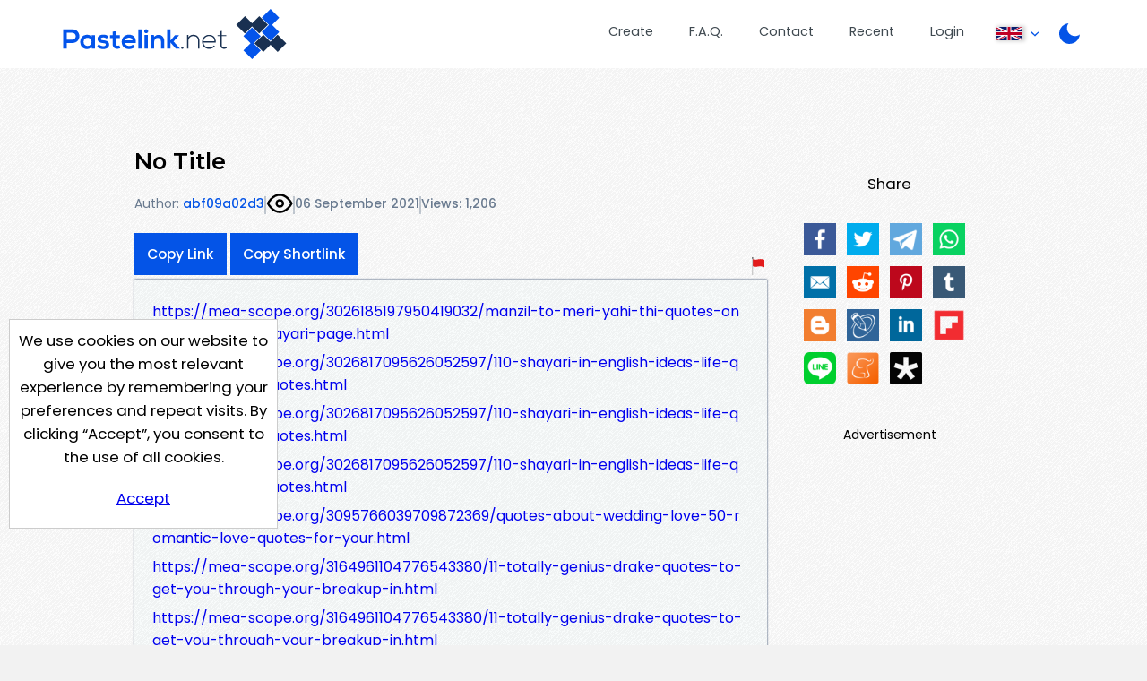

--- FILE ---
content_type: text/html; charset=UTF-8
request_url: https://pastelink.net/3crpd
body_size: 17620
content:
<!DOCTYPE HTML>
<html lang="en" id="display " class="">
<head>

                        <title>Pastelink.net - Publish Hyperlinks</title>
    
                                <meta property="og:title" content="Pastelink.net - Publish Hyperlinks" />
        

    <meta charset="UTF-8">
    <meta name="author" content="Pastelink">
    <meta name="viewport" content="width=device-width, initial-scale=1">
    <meta name="description" content="Pastelink.net - Anonymously publish text with hyperlinks enabled.">
    <meta property="og:type" content="website" />
    <meta property="og:url" content="https://pastelink.net" />
    
    <meta property="og:image" content="https://pastelink.net/assets/images/pastelink-logo-square.png" />
    <meta property="og:image:alt" content="Pastelink.net Logo" />
    <meta property="og:description" content="Pastelink.net - Anonymously publish text with hyperlinks enabled." />

    <meta property="fb:app_id" content="181310523557405" />

    <link rel="icon" href="/pastelink.ico">
    <link rel="preconnect" href="https://fonts.googleapis.com">
<link rel="preconnect" href="https://fonts.gstatic.com" crossorigin>
<link href="https://fonts.googleapis.com/css2?family=Montserrat:wght@600&family=Poppins:wght@400;500;700&display=swap" rel="stylesheet" nonce="e6ef490ee927e261e46ba9295eba12ce3be348e9a0d77425"> 
    <link type="text/css" href="/assets/css/styles.css?q=44" rel="stylesheet">

    <!--<script src="https://code.jquery.com/jquery-3.6.0.min.js"
              integrity="sha256-/xUj+3OJU5yExlq6GSYGSHk7tPXikynS7ogEvDej/m4="
              crossorigin="anonymous" nonce="e6ef490ee927e261e46ba9295eba12ce3be348e9a0d77425"></script>-->
    <script src="/assets/js/jquery-3.6.0.min.js"></script>

    <script src="/assets/js/script.min.js?q=44" defer></script>
    <script src="https://cdnjs.cloudflare.com/ajax/libs/js-cookie/latest/js.cookie.min.js" nonce="e6ef490ee927e261e46ba9295eba12ce3be348e9a0d77425"></script>
    
    <!-- Google Tag Manager -->
    <script>(function(w,d,s,l,i){w[l]=w[l]||[];w[l].push({'gtm.start':
    new Date().getTime(),event:'gtm.js'});var f=d.getElementsByTagName(s)[0],
    j=d.createElement(s),dl=l!='dataLayer'?'&l='+l:'';j.async=true;j.src=
    'https://www.googletagmanager.com/gtm.js?id='+i+dl;f.parentNode.insertBefore(j,f);
    })(window,document,'script','dataLayer','GTM-55WHPWQ');</script>
    <!-- End Google Tag Manager -->

        <meta name="referrer" content="no-referrer-when-downgrade" />
            <meta name="robots" content="index, follow">
                                        <script data-cfasync="false" async type="text/javascript" src="//qp.technoloneidas.com/rIBLqVTXTdwuqKspO/126482"></script>
        

        
    
            <script src="https://challenges.cloudflare.com/turnstile/v0/api.js?compat=recaptcha&onload=captchaLoaded" async defer></script>
    
</head>

<body class="display display-page ">
<!-- Google Tag Manager (noscript) -->
<noscript>
    <iframe src="https://www.googletagmanager.com/ns.html?id=GTM-55WHPWQ"
            height="0" width="0" style="display:none;visibility:hidden" nonce="e6ef490ee927e261e46ba9295eba12ce3be348e9a0d77425"></iframe>
</noscript>
<!-- End Google Tag Manager (noscript) -->
<div class="wrapper">


    <header>
        <div class="banner">
                                                    <a class="logo" href="/"><div class="en"></div></a>
            <nav>
                <ul>
                    <li class="createli"><a href="/submit">Create</a></li>
                    <li class="faqli"><a href="/faq">F.A.Q.</a></li>
                    <li class="contactli"><a href="/contact">Contact</a></li>

                    <li class="readli"><a href="/recent">Recent</a></li>

                                                                                    <li class="loginli"><a href="/login">Login</a></li>
                                        <li class="locale-switcher">
                        <span class="current-locale-container language-english">
                            <span class="flag-icon"></span>
                            <span class="arrow-drop"></span>
                        </span>
                        <div class="collapse">
                            <ul>

                                                                                                     <li class="language-selection language-arabic" data-languagecode="ar">
                                        <div class="center-flag">
                                            <span class="flag-icon"></span>
                                            <span class="language-name">عربي</span>
                                        </div>
                                    </li>
                                                                                                    <li class="language-selection language-indonesian" data-languagecode="id">
                                        <div class="center-flag">
                                            <span class="flag-icon"></span>
                                            <span class="language-name">bahasa Indonesia</span>
                                        </div>
                                    </li>
                                                                                                     <li class="language-selection language-malay" data-languagecode="ms">
                                        <div class="center-flag">
                                            <span class="flag-icon"></span>
                                            <span class="language-name">Bahasa Melayu</span>
                                        </div>
                                    </li>
                                                                                                     <li class="language-selection language-german" data-languagecode="de">
                                        <div class="center-flag">
                                            <span class="flag-icon"></span>
                                            <span class="language-name">Deutsch</span>
                                        </div>
                                    </li>
                                                                                                    <li class="language-selection language-spanish" data-languagecode="es">
                                        <div class="center-flag">
                                            <span class="flag-icon"></span>
                                            <span class="language-name">Español</span>
                                        </div>
                                    </li>
                                                                                                     <li class="language-selection language-french" data-languagecode="fr">
                                        <div class="center-flag">
                                            <span class="flag-icon"></span>
                                            <span class="language-name">Français</span>
                                        </div>
                                    </li>
                                                                                                     <li class="language-selection language-italian" data-languagecode="it">
                                        <div class="center-flag">
                                            <span class="flag-icon"></span>
                                            <span class="language-name">Italiano</span>
                                        </div>
                                    </li>
                                                                                                     <li class="language-selection language-portuguese" data-languagecode="pt">
                                        <div class="center-flag">
                                            <span class="flag-icon"></span>
                                            <span class="language-name">Português</span>
                                        </div>
                                    </li>
                                                                                                     <li class="language-selection language-turkish" data-languagecode="tr">
                                        <div class="center-flag">
                                            <span class="flag-icon"></span>
                                            <span class="language-name">Türkçe</span>
                                        </div>
                                    </li>
                                                                                                     <li class="language-selection language-ukrainian" data-languagecode="uk">
                                        <div class="center-flag">
                                            <span class="flag-icon"></span>
                                            <span class="language-name">Українською</span>
                                        </div>
                                    </li>
                                       
                                                                     <li class="language-selection language-vietnamese" data-languagecode="vi">
                                        <div class="center-flag">
                                            <span class="flag-icon"></span>
                                            <span class="language-name">Tiếng Việt</span>
                                        </div>
                                    </li>
                                  
                                                                     <li class="language-selection language-polish" data-languagecode="pl">
                                        <div class="center-flag">
                                            <span class="flag-icon"></span>
                                            <span class="language-name">Język polski</span>
                                        </div>
                                    </li>
                                                            </ul>
                        </div>
                    </li>
                    <li class="dark dark-selector dark-selector-desktop" title="Switch between dark and light themes"></li>
                </ul>
            </nav>
        </div>
        <div class="dark dark-selector dark-selector-mobile" title="Switch between dark and light themes"></div>
        <div class="menu-toggle">
            <button class="menu-button" type="button">
              <div class="menu__item--1"></div>
              <div class="menu__item--2"></div>
              <div class="menu__item--3"></div>
            </button>
            <span>Menu</span>
        </div>

    </header>


        
    <div class="top-section">
        <div class="hug-left">
            <div class="top-container">
                                                                                            
            
                
                <div class="title-container">
                    <h2 id="title-display" class="font-control">No Title</h2>   
                                            <div id="info" class="info-bar">
                                                            <span id="author-reference" class="author-reference"><span>Author:</span> <a href="listing?reference=abf09a02d3c4155f6912e8053340e4121e814a4917ded5b6982c3519c6a16d54">abf09a02d3</a></span><span class="divider"></span>
                                                        <div id="icons">
                                <p class="icon-container">
                                                                            <div class="icon icon-public" title="This paste is public"></div>
                                    
                                                                </p>

                            </div>
                            <span class="divider"></span>
                                                       
                                <p title="Created On 06 September 2021, 04:44:23 PM">06 September 2021</p>
                                <span class="divider"></span>
                                <p id="viewcount">Views: 1,206</p>
                        </div>
                        
                            <div id="rest" class="rest">
                                <div class="share-button-container">
                                    <button class="sharelink" id="sharelink" data-url="https://pastelink.net/3crpd">Copy Link</button>
                                    <button class="sharelink fbtemp" id="sharelink" data-url="https://pslk.net/3crpd">Copy Shortlink</button>
                                </div>
                                <div class="report-button-container">
                                    <a class="report-button" href="/report?url=3crpd"></a>
                                </div>
                                
    
                            </div>
                                                                                                                                                                                              </div>
                        <div id="body-display" class="body-display font-control font-control-body">
                            <p><a href="https://mea-scope.org/3026185197950419032/manzil-to-meri-yahi-thi-quotes-on-amazing-life-shayari-page.html" target="_blank" rel="nofollow">https://mea-scope.org/3026185197950419032/manzil-to-meri-yahi-thi-quotes-on-amazing-life-shayari-page.html</a><br /><a href="https://mea-scope.org/3026817095626052597/110-shayari-in-english-ideas-life-quotes-feelings-quotes.html" target="_blank" rel="nofollow">https://mea-scope.org/3026817095626052597/110-shayari-in-english-ideas-life-quotes-feelings-quotes.html</a><br /><a href="https://mea-scope.org/3026817095626052597/110-shayari-in-english-ideas-life-quotes-feelings-quotes.html" target="_blank" rel="nofollow">https://mea-scope.org/3026817095626052597/110-shayari-in-english-ideas-life-quotes-feelings-quotes.html</a><br /><a href="https://mea-scope.org/3026817095626052597/110-shayari-in-english-ideas-life-quotes-feelings-quotes.html" target="_blank" rel="nofollow">https://mea-scope.org/3026817095626052597/110-shayari-in-english-ideas-life-quotes-feelings-quotes.html</a><br /><a href="https://mea-scope.org/3095766039709872369/quotes-about-wedding-love-50-romantic-love-quotes-for-your.html" target="_blank" rel="nofollow">https://mea-scope.org/3095766039709872369/quotes-about-wedding-love-50-romantic-love-quotes-for-your.html</a><br /><a href="https://mea-scope.org/3164961104776543380/11-totally-genius-drake-quotes-to-get-you-through-your-breakup-in.html" target="_blank" rel="nofollow">https://mea-scope.org/3164961104776543380/11-totally-genius-drake-quotes-to-get-you-through-your-breakup-in.html</a><br /><a href="https://mea-scope.org/3164961104776543380/11-totally-genius-drake-quotes-to-get-you-through-your-breakup-in.html" target="_blank" rel="nofollow">https://mea-scope.org/3164961104776543380/11-totally-genius-drake-quotes-to-get-you-through-your-breakup-in.html</a><br /><a href="https://mea-scope.org/3164961104776543380/11-totally-genius-drake-quotes-to-get-you-through-your-breakup-in.html" target="_blank" rel="nofollow">https://mea-scope.org/3164961104776543380/11-totally-genius-drake-quotes-to-get-you-through-your-breakup-in.html</a><br /><a href="https://mea-scope.org/3164961104776543380/11-totally-genius-drake-quotes-to-get-you-through-your-breakup-in.html" target="_blank" rel="nofollow">https://mea-scope.org/3164961104776543380/11-totally-genius-drake-quotes-to-get-you-through-your-breakup-in.html</a><br /><a href="https://mea-scope.org/3164961104776543380/11-totally-genius-drake-quotes-to-get-you-through-your-breakup-in.html" target="_blank" rel="nofollow">https://mea-scope.org/3164961104776543380/11-totally-genius-drake-quotes-to-get-you-through-your-breakup-in.html</a><br /><a href="https://mea-scope.org/3164961104776543380/11-totally-genius-drake-quotes-to-get-you-through-your-breakup-in.html" target="_blank" rel="nofollow">https://mea-scope.org/3164961104776543380/11-totally-genius-drake-quotes-to-get-you-through-your-breakup-in.html</a><br /><a href="https://mea-scope.org/3164961104776543380/11-totally-genius-drake-quotes-to-get-you-through-your-breakup-in.html" target="_blank" rel="nofollow">https://mea-scope.org/3164961104776543380/11-totally-genius-drake-quotes-to-get-you-through-your-breakup-in.html</a><br /><a href="https://mea-scope.org/3266534393202412279/tlc-inspirational-quotes-inspirational-quotes-attitude-happy.html" target="_blank" rel="nofollow">https://mea-scope.org/3266534393202412279/tlc-inspirational-quotes-inspirational-quotes-attitude-happy.html</a><br /><a href="https://mea-scope.org/3341171338505611704/islamic-quotes-urdu-hindi.html" target="_blank" rel="nofollow">https://mea-scope.org/3341171338505611704/islamic-quotes-urdu-hindi.html</a><br /><a href="https://mea-scope.org/3507295257826452099/intezar-meaning.html" target="_blank" rel="nofollow">https://mea-scope.org/3507295257826452099/intezar-meaning.html</a><br /><a href="https://mea-scope.org/3522196727021319234/love-for-fashion-quotes-st-valentine-s-day-quotes-love.html" target="_blank" rel="nofollow">https://mea-scope.org/3522196727021319234/love-for-fashion-quotes-st-valentine-s-day-quotes-love.html</a><br /><a href="https://mea-scope.org/3527632617327442407/89-travel-quotes-ideas-travel-quotes-malayalam-quotes-quotes.html" target="_blank" rel="nofollow">https://mea-scope.org/3527632617327442407/89-travel-quotes-ideas-travel-quotes-malayalam-quotes-quotes.html</a><br /><a href="https://mea-scope.org/3549251534359421580/flip-your-hair-quotes-to-use-as-instagram-captions.html" target="_blank" rel="nofollow">https://mea-scope.org/3549251534359421580/flip-your-hair-quotes-to-use-as-instagram-captions.html</a><br /><a href="https://mea-scope.org/3549251534359421580/flip-your-hair-quotes-to-use-as-instagram-captions.html" target="_blank" rel="nofollow">https://mea-scope.org/3549251534359421580/flip-your-hair-quotes-to-use-as-instagram-captions.html</a><br /><a href="https://mea-scope.org/3549251534359421580/flip-your-hair-quotes-to-use-as-instagram-captions.html" target="_blank" rel="nofollow">https://mea-scope.org/3549251534359421580/flip-your-hair-quotes-to-use-as-instagram-captions.html</a><br /><a href="https://mea-scope.org/3549251534359421580/flip-your-hair-quotes-to-use-as-instagram-captions.html" target="_blank" rel="nofollow">https://mea-scope.org/3549251534359421580/flip-your-hair-quotes-to-use-as-instagram-captions.html</a><br /><a href="https://mea-scope.org/362811063997923355/free-phone-wallpapers-and-backgrounds-1-gemmaetc-com-be.html" target="_blank" rel="nofollow">https://mea-scope.org/362811063997923355/free-phone-wallpapers-and-backgrounds-1-gemmaetc-com-be.html</a><br /><a href="https://mea-scope.org/3647524170539550812/broken-heart-quotes-in-hindi-page-4-line-17qq-com.html" target="_blank" rel="nofollow">https://mea-scope.org/3647524170539550812/broken-heart-quotes-in-hindi-page-4-line-17qq-com.html</a><br /><a href="https://mea-scope.org/3714572718580332289/10-motivational-quotes-to-inspire-you-in-2019-motivational.html" target="_blank" rel="nofollow">https://mea-scope.org/3714572718580332289/10-motivational-quotes-to-inspire-you-in-2019-motivational.html</a><br /><a href="https://mea-scope.org/3784369448038377343/40-powerful-quotes-to-give-you-strength-when-you-need-it-most.html" target="_blank" rel="nofollow">https://mea-scope.org/3784369448038377343/40-powerful-quotes-to-give-you-strength-when-you-need-it-most.html</a><br /><a href="https://mea-scope.org/3784369448038377343/40-powerful-quotes-to-give-you-strength-when-you-need-it-most.html" target="_blank" rel="nofollow">https://mea-scope.org/3784369448038377343/40-powerful-quotes-to-give-you-strength-when-you-need-it-most.html</a><br /><a href="https://mea-scope.org/3784369448038377343/40-powerful-quotes-to-give-you-strength-when-you-need-it-most.html" target="_blank" rel="nofollow">https://mea-scope.org/3784369448038377343/40-powerful-quotes-to-give-you-strength-when-you-need-it-most.html</a><br /><a href="https://mea-scope.org/3784369448038377343/40-powerful-quotes-to-give-you-strength-when-you-need-it-most.html" target="_blank" rel="nofollow">https://mea-scope.org/3784369448038377343/40-powerful-quotes-to-give-you-strength-when-you-need-it-most.html</a><br /><a href="https://mea-scope.org/378946146287386658/32-bff-quotes-about-friendship-funny-iman-sumi-quotes.html" target="_blank" rel="nofollow">https://mea-scope.org/378946146287386658/32-bff-quotes-about-friendship-funny-iman-sumi-quotes.html</a><br /><a href="https://mea-scope.org/3806747618376963636/20-maya-angelou-quotes-about-self-love-tulip-and-sage.html" target="_blank" rel="nofollow">https://mea-scope.org/3806747618376963636/20-maya-angelou-quotes-about-self-love-tulip-and-sage.html</a><br /><a href="https://mea-scope.org/3877860319913964527/inspirational-quotes-whatsapp-status-video-life-quotes-best.html" target="_blank" rel="nofollow">https://mea-scope.org/3877860319913964527/inspirational-quotes-whatsapp-status-video-life-quotes-best.html</a><br /><a href="https://mea-scope.org/3961425940166836514/40-best-love-quotes-from-books-to-make-your-heart-happy-in-2021.html" target="_blank" rel="nofollow">https://mea-scope.org/3961425940166836514/40-best-love-quotes-from-books-to-make-your-heart-happy-in-2021.html</a><br /><a href="https://mea-scope.org/3961425940166836514/40-best-love-quotes-from-books-to-make-your-heart-happy-in-2021.html" target="_blank" rel="nofollow">https://mea-scope.org/3961425940166836514/40-best-love-quotes-from-books-to-make-your-heart-happy-in-2021.html</a><br /><a href="https://mea-scope.org/3961425940166836514/40-best-love-quotes-from-books-to-make-your-heart-happy-in-2021.html" target="_blank" rel="nofollow">https://mea-scope.org/3961425940166836514/40-best-love-quotes-from-books-to-make-your-heart-happy-in-2021.html</a><br /><a href="https://mea-scope.org/3984185270997655862/quote-zindagi-ka-safar-quotes-in-urdu.html" target="_blank" rel="nofollow">https://mea-scope.org/3984185270997655862/quote-zindagi-ka-safar-quotes-in-urdu.html</a><br /><a href="https://mea-scope.org/409629634192041045/25-quotes-to-keep-you-going-when-times-get-tough-printable-list.html" target="_blank" rel="nofollow">https://mea-scope.org/409629634192041045/25-quotes-to-keep-you-going-when-times-get-tough-printable-list.html</a><br /><a href="https://mea-scope.org/409629634192041045/25-quotes-to-keep-you-going-when-times-get-tough-printable-list.html" target="_blank" rel="nofollow">https://mea-scope.org/409629634192041045/25-quotes-to-keep-you-going-when-times-get-tough-printable-list.html</a><br /><a href="https://mea-scope.org/4118199492872642703/night-time-sadness-quotes-best-latenight-quotes-status-shayari.html" target="_blank" rel="nofollow">https://mea-scope.org/4118199492872642703/night-time-sadness-quotes-best-latenight-quotes-status-shayari.html</a><br /><a href="https://mea-scope.org/4164300952674036099/28-believe-in-yourself-quotes-when-it-s-hard-to-do-so-our.html" target="_blank" rel="nofollow">https://mea-scope.org/4164300952674036099/28-believe-in-yourself-quotes-when-it-s-hard-to-do-so-our.html</a><br /><a href="https://mea-scope.org/4164300952674036099/28-believe-in-yourself-quotes-when-it-s-hard-to-do-so-our.html" target="_blank" rel="nofollow">https://mea-scope.org/4164300952674036099/28-believe-in-yourself-quotes-when-it-s-hard-to-do-so-our.html</a><br /><a href="https://mea-scope.org/4184872178023763176/5-quotes-to-live-life-by-for-2020-red-soles-and-red-wine.html" target="_blank" rel="nofollow">https://mea-scope.org/4184872178023763176/5-quotes-to-live-life-by-for-2020-red-soles-and-red-wine.html</a><br /><a href="https://mea-scope.org/4184872178023763176/5-quotes-to-live-life-by-for-2020-red-soles-and-red-wine.html" target="_blank" rel="nofollow">https://mea-scope.org/4184872178023763176/5-quotes-to-live-life-by-for-2020-red-soles-and-red-wine.html</a><br /><a href="https://mea-scope.org/4253279136057504857/15-alan-watts-quotes-will-make-you-rethink-your-entire-life.html" target="_blank" rel="nofollow">https://mea-scope.org/4253279136057504857/15-alan-watts-quotes-will-make-you-rethink-your-entire-life.html</a><br /><a href="https://mea-scope.org/4253279136057504857/15-alan-watts-quotes-will-make-you-rethink-your-entire-life.html" target="_blank" rel="nofollow">https://mea-scope.org/4253279136057504857/15-alan-watts-quotes-will-make-you-rethink-your-entire-life.html</a><br /><a href="https://mea-scope.org/4260865945152029638/25-positive-image-quotes-that-will-brighten-your-day.html" target="_blank" rel="nofollow">https://mea-scope.org/4260865945152029638/25-positive-image-quotes-that-will-brighten-your-day.html</a><br /><a href="https://mea-scope.org/4260865945152029638/25-positive-image-quotes-that-will-brighten-your-day.html" target="_blank" rel="nofollow">https://mea-scope.org/4260865945152029638/25-positive-image-quotes-that-will-brighten-your-day.html</a><br /><a href="https://mea-scope.org/4292688729375175873/50-cute-best-friend-quotes-about-true-friendship.html" target="_blank" rel="nofollow">https://mea-scope.org/4292688729375175873/50-cute-best-friend-quotes-about-true-friendship.html</a><br /><a href="https://mea-scope.org/4292688729375175873/50-cute-best-friend-quotes-about-true-friendship.html" target="_blank" rel="nofollow">https://mea-scope.org/4292688729375175873/50-cute-best-friend-quotes-about-true-friendship.html</a><br /><a href="https://mea-scope.org/4401600450084356177/my-family-is-my-happiness-quotes-family-quotes.html" target="_blank" rel="nofollow">https://mea-scope.org/4401600450084356177/my-family-is-my-happiness-quotes-family-quotes.html</a><br /><a href="https://mea-scope.org/4419386528041713956/sad-alone-moodoff-whatsapp-status-heart-touching-emotional.html" target="_blank" rel="nofollow">https://mea-scope.org/4419386528041713956/sad-alone-moodoff-whatsapp-status-heart-touching-emotional.html</a><br /><a href="https://mea-scope.org/445728564672364328/ended-friendship-quotes-in-urdu-page-1-line-17qq-com.html" target="_blank" rel="nofollow">https://mea-scope.org/445728564672364328/ended-friendship-quotes-in-urdu-page-1-line-17qq-com.html</a><br /><a href="https://mea-scope.org/4663624385734846199/motivational-quote-of-the-day-march-5-2019-ave-mateiu.html" target="_blank" rel="nofollow">https://mea-scope.org/4663624385734846199/motivational-quote-of-the-day-march-5-2019-ave-mateiu.html</a><br /><a href="https://mea-scope.org/4663624385734846199/motivational-quote-of-the-day-march-5-2019-ave-mateiu.html" target="_blank" rel="nofollow">https://mea-scope.org/4663624385734846199/motivational-quote-of-the-day-march-5-2019-ave-mateiu.html</a><br /><a href="https://mea-scope.org/4663624385734846199/motivational-quote-of-the-day-march-5-2019-ave-mateiu.html" target="_blank" rel="nofollow">https://mea-scope.org/4663624385734846199/motivational-quote-of-the-day-march-5-2019-ave-mateiu.html</a><br /><a href="https://mea-scope.org/4663624385734846199/motivational-quote-of-the-day-march-5-2019-ave-mateiu.html" target="_blank" rel="nofollow">https://mea-scope.org/4663624385734846199/motivational-quote-of-the-day-march-5-2019-ave-mateiu.html</a><br /><a href="https://mea-scope.org/4663624385734846199/motivational-quote-of-the-day-march-5-2019-ave-mateiu.html" target="_blank" rel="nofollow">https://mea-scope.org/4663624385734846199/motivational-quote-of-the-day-march-5-2019-ave-mateiu.html</a><br /><a href="https://mea-scope.org/4663624385734846199/motivational-quote-of-the-day-march-5-2019-ave-mateiu.html" target="_blank" rel="nofollow">https://mea-scope.org/4663624385734846199/motivational-quote-of-the-day-march-5-2019-ave-mateiu.html</a><br /><a href="https://mea-scope.org/4663624385734846199/motivational-quote-of-the-day-march-5-2019-ave-mateiu.html" target="_blank" rel="nofollow">https://mea-scope.org/4663624385734846199/motivational-quote-of-the-day-march-5-2019-ave-mateiu.html</a><br /><a href="https://mea-scope.org/4663624385734846199/motivational-quote-of-the-day-march-5-2019-ave-mateiu.html" target="_blank" rel="nofollow">https://mea-scope.org/4663624385734846199/motivational-quote-of-the-day-march-5-2019-ave-mateiu.html</a><br /><a href="https://mea-scope.org/4663624385734846199/motivational-quote-of-the-day-march-5-2019-ave-mateiu.html" target="_blank" rel="nofollow">https://mea-scope.org/4663624385734846199/motivational-quote-of-the-day-march-5-2019-ave-mateiu.html</a><br /><a href="https://mea-scope.org/4663624385734846199/motivational-quote-of-the-day-march-5-2019-ave-mateiu.html" target="_blank" rel="nofollow">https://mea-scope.org/4663624385734846199/motivational-quote-of-the-day-march-5-2019-ave-mateiu.html</a><br /><a href="https://mea-scope.org/4663624385734846199/motivational-quote-of-the-day-march-5-2019-ave-mateiu.html" target="_blank" rel="nofollow">https://mea-scope.org/4663624385734846199/motivational-quote-of-the-day-march-5-2019-ave-mateiu.html</a><br /><a href="https://mea-scope.org/4663624385734846199/motivational-quote-of-the-day-march-5-2019-ave-mateiu.html" target="_blank" rel="nofollow">https://mea-scope.org/4663624385734846199/motivational-quote-of-the-day-march-5-2019-ave-mateiu.html</a><br /><a href="https://mea-scope.org/4663624385734846199/motivational-quote-of-the-day-march-5-2019-ave-mateiu.html" target="_blank" rel="nofollow">https://mea-scope.org/4663624385734846199/motivational-quote-of-the-day-march-5-2019-ave-mateiu.html</a><br /><a href="https://mea-scope.org/4663624385734846199/motivational-quote-of-the-day-march-5-2019-ave-mateiu.html" target="_blank" rel="nofollow">https://mea-scope.org/4663624385734846199/motivational-quote-of-the-day-march-5-2019-ave-mateiu.html</a><br /><a href="https://mea-scope.org/4679051453150491399/100-hurt-feelings-ideas-hurt-feelings-feelings-urdu-poetry.html" target="_blank" rel="nofollow">https://mea-scope.org/4679051453150491399/100-hurt-feelings-ideas-hurt-feelings-feelings-urdu-poetry.html</a><br /><a href="https://mea-scope.org/4679051453150491399/100-hurt-feelings-ideas-hurt-feelings-feelings-urdu-poetry.html" target="_blank" rel="nofollow">https://mea-scope.org/4679051453150491399/100-hurt-feelings-ideas-hurt-feelings-feelings-urdu-poetry.html</a><br /><a href="https://mea-scope.org/4679051453150491399/100-hurt-feelings-ideas-hurt-feelings-feelings-urdu-poetry.html" target="_blank" rel="nofollow">https://mea-scope.org/4679051453150491399/100-hurt-feelings-ideas-hurt-feelings-feelings-urdu-poetry.html</a><br /><a href="https://mea-scope.org/4679051453150491399/100-hurt-feelings-ideas-hurt-feelings-feelings-urdu-poetry.html" target="_blank" rel="nofollow">https://mea-scope.org/4679051453150491399/100-hurt-feelings-ideas-hurt-feelings-feelings-urdu-poetry.html</a><br /><a href="https://mea-scope.org/4679051453150491399/100-hurt-feelings-ideas-hurt-feelings-feelings-urdu-poetry.html" target="_blank" rel="nofollow">https://mea-scope.org/4679051453150491399/100-hurt-feelings-ideas-hurt-feelings-feelings-urdu-poetry.html</a><br /><a href="https://mea-scope.org/4679051453150491399/100-hurt-feelings-ideas-hurt-feelings-feelings-urdu-poetry.html" target="_blank" rel="nofollow">https://mea-scope.org/4679051453150491399/100-hurt-feelings-ideas-hurt-feelings-feelings-urdu-poetry.html</a><br /><a href="https://mea-scope.org/4679051453150491399/100-hurt-feelings-ideas-hurt-feelings-feelings-urdu-poetry.html" target="_blank" rel="nofollow">https://mea-scope.org/4679051453150491399/100-hurt-feelings-ideas-hurt-feelings-feelings-urdu-poetry.html</a><br /><a href="https://mea-scope.org/4711779183152173454/50-most-inspirational-quotes-of-all-time.html" target="_blank" rel="nofollow">https://mea-scope.org/4711779183152173454/50-most-inspirational-quotes-of-all-time.html</a><br /><a href="https://mea-scope.org/4785897219497990332/15-of-the-most-passive-aggressive-quotes-on-instagram-aggressive.html" target="_blank" rel="nofollow">https://mea-scope.org/4785897219497990332/15-of-the-most-passive-aggressive-quotes-on-instagram-aggressive.html</a><br /><a href="https://mea-scope.org/4785897219497990332/15-of-the-most-passive-aggressive-quotes-on-instagram-aggressive.html" target="_blank" rel="nofollow">https://mea-scope.org/4785897219497990332/15-of-the-most-passive-aggressive-quotes-on-instagram-aggressive.html</a><br /><a href="https://mea-scope.org/4785897219497990332/15-of-the-most-passive-aggressive-quotes-on-instagram-aggressive.html" target="_blank" rel="nofollow">https://mea-scope.org/4785897219497990332/15-of-the-most-passive-aggressive-quotes-on-instagram-aggressive.html</a><br /><a href="https://mea-scope.org/4818788946333751153/123-reisespr%C3%BCche-und-zitate-deutsch-englisch-backpackerbuddies.html" target="_blank" rel="nofollow">https://mea-scope.org/4818788946333751153/123-reisespr%C3%BCche-und-zitate-deutsch-englisch-backpackerbuddies.html</a><br /><a href="https://mea-scope.org/4828490830060926064/motivational-quotes-in-urdu-hindi.html" target="_blank" rel="nofollow">https://mea-scope.org/4828490830060926064/motivational-quotes-in-urdu-hindi.html</a><br /><a href="https://mea-scope.org/4828490830060926064/motivational-quotes-in-urdu-hindi.html" target="_blank" rel="nofollow">https://mea-scope.org/4828490830060926064/motivational-quotes-in-urdu-hindi.html</a><br /><a href="https://mea-scope.org/4828490830060926064/motivational-quotes-in-urdu-hindi.html" target="_blank" rel="nofollow">https://mea-scope.org/4828490830060926064/motivational-quotes-in-urdu-hindi.html</a><br /><a href="https://mea-scope.org/4828490830060926064/motivational-quotes-in-urdu-hindi.html" target="_blank" rel="nofollow">https://mea-scope.org/4828490830060926064/motivational-quotes-in-urdu-hindi.html</a><br /><a href="https://mea-scope.org/4832723411337996000/dard-sad-heartbreak-shayari-and-poetry-in-english-pagal-shayari.html" target="_blank" rel="nofollow">https://mea-scope.org/4832723411337996000/dard-sad-heartbreak-shayari-and-poetry-in-english-pagal-shayari.html</a><br /><a href="https://mea-scope.org/4854718774956278694/25-short-inspirational-quotes-for-a-beautiful-life-short.html" target="_blank" rel="nofollow">https://mea-scope.org/4854718774956278694/25-short-inspirational-quotes-for-a-beautiful-life-short.html</a><br /><a href="https://mea-scope.org/4971476262514393717/shri-ram-quotes-yourquote.html" target="_blank" rel="nofollow">https://mea-scope.org/4971476262514393717/shri-ram-quotes-yourquote.html</a><br /><a href="https://mea-scope.org/5020171317161961349/quotes-about-unhappy-life-79-quotes.html" target="_blank" rel="nofollow">https://mea-scope.org/5020171317161961349/quotes-about-unhappy-life-79-quotes.html</a><br /><a href="https://mea-scope.org/5027450576559817518/indian-proverbs-wikiquote.html" target="_blank" rel="nofollow">https://mea-scope.org/5027450576559817518/indian-proverbs-wikiquote.html</a><br /><a href="https://mea-scope.org/5036431209374767/shayari-she-quotes-strong-quotes-inpirational-quotes.html" target="_blank" rel="nofollow">https://mea-scope.org/5036431209374767/shayari-she-quotes-strong-quotes-inpirational-quotes.html</a><br /><a href="https://mea-scope.org/5036431209374767/shayari-she-quotes-strong-quotes-inpirational-quotes.html" target="_blank" rel="nofollow">https://mea-scope.org/5036431209374767/shayari-she-quotes-strong-quotes-inpirational-quotes.html</a><br /><a href="https://mea-scope.org/5036431209374767/shayari-she-quotes-strong-quotes-inpirational-quotes.html" target="_blank" rel="nofollow">https://mea-scope.org/5036431209374767/shayari-she-quotes-strong-quotes-inpirational-quotes.html</a><br /><a href="https://mea-scope.org/5054061825392723669/romantic-christmas-poems.html" target="_blank" rel="nofollow">https://mea-scope.org/5054061825392723669/romantic-christmas-poems.html</a><br /><a href="https://mea-scope.org/5076351413700216033/111-transformation-transcendence-and-the-beautiful-no-with-sheri.html" target="_blank" rel="nofollow">https://mea-scope.org/5076351413700216033/111-transformation-transcendence-and-the-beautiful-no-with-sheri.html</a><br /><a href="https://mea-scope.org/5076351413700216033/111-transformation-transcendence-and-the-beautiful-no-with-sheri.html" target="_blank" rel="nofollow">https://mea-scope.org/5076351413700216033/111-transformation-transcendence-and-the-beautiful-no-with-sheri.html</a><br /><a href="https://mea-scope.org/5076351413700216033/111-transformation-transcendence-and-the-beautiful-no-with-sheri.html" target="_blank" rel="nofollow">https://mea-scope.org/5076351413700216033/111-transformation-transcendence-and-the-beautiful-no-with-sheri.html</a><br /><a href="https://mea-scope.org/5076351413700216033/111-transformation-transcendence-and-the-beautiful-no-with-sheri.html" target="_blank" rel="nofollow">https://mea-scope.org/5076351413700216033/111-transformation-transcendence-and-the-beautiful-no-with-sheri.html</a><br /><a href="https://mea-scope.org/5076351413700216033/111-transformation-transcendence-and-the-beautiful-no-with-sheri.html" target="_blank" rel="nofollow">https://mea-scope.org/5076351413700216033/111-transformation-transcendence-and-the-beautiful-no-with-sheri.html</a><br /><a href="https://mea-scope.org/5076351413700216033/111-transformation-transcendence-and-the-beautiful-no-with-sheri.html" target="_blank" rel="nofollow">https://mea-scope.org/5076351413700216033/111-transformation-transcendence-and-the-beautiful-no-with-sheri.html</a><br /><a href="https://mea-scope.org/5076351413700216033/111-transformation-transcendence-and-the-beautiful-no-with-sheri.html" target="_blank" rel="nofollow">https://mea-scope.org/5076351413700216033/111-transformation-transcendence-and-the-beautiful-no-with-sheri.html</a><br /><a href="https://mea-scope.org/5076351413700216033/111-transformation-transcendence-and-the-beautiful-no-with-sheri.html" target="_blank" rel="nofollow">https://mea-scope.org/5076351413700216033/111-transformation-transcendence-and-the-beautiful-no-with-sheri.html</a><br /><a href="https://mea-scope.org/5076351413700216033/111-transformation-transcendence-and-the-beautiful-no-with-sheri.html" target="_blank" rel="nofollow">https://mea-scope.org/5076351413700216033/111-transformation-transcendence-and-the-beautiful-no-with-sheri.html</a><br /><a href="https://mea-scope.org/5076351413700216033/111-transformation-transcendence-and-the-beautiful-no-with-sheri.html" target="_blank" rel="nofollow">https://mea-scope.org/5076351413700216033/111-transformation-transcendence-and-the-beautiful-no-with-sheri.html</a><br /><a href="https://mea-scope.org/5077996728911321733/50-break-up-quotes-that-will-help-you-ease-your-pain-thelovebits.html" target="_blank" rel="nofollow">https://mea-scope.org/5077996728911321733/50-break-up-quotes-that-will-help-you-ease-your-pain-thelovebits.html</a><br /><a href="https://mea-scope.org/5077996728911321733/50-break-up-quotes-that-will-help-you-ease-your-pain-thelovebits.html" target="_blank" rel="nofollow">https://mea-scope.org/5077996728911321733/50-break-up-quotes-that-will-help-you-ease-your-pain-thelovebits.html</a><br /><a href="https://mea-scope.org/5108511008475019749/101-whatsapp-status-in-hindi-love-hindi-love-shayari-attitude.html" target="_blank" rel="nofollow">https://mea-scope.org/5108511008475019749/101-whatsapp-status-in-hindi-love-hindi-love-shayari-attitude.html</a><br /><a href="https://mea-scope.org/5194009081399601202/new-good-morning-hindi-images-quotes-shayari-pictures-hd-photos.html" target="_blank" rel="nofollow">https://mea-scope.org/5194009081399601202/new-good-morning-hindi-images-quotes-shayari-pictures-hd-photos.html</a><br /><a href="https://mea-scope.org/5223299568827596526/punjabi-shayari-for-best-friend-page-1-line-17qq-com.html" target="_blank" rel="nofollow">https://mea-scope.org/5223299568827596526/punjabi-shayari-for-best-friend-page-1-line-17qq-com.html</a><br /><a href="https://mea-scope.org/5223299568827596526/punjabi-shayari-for-best-friend-page-1-line-17qq-com.html" target="_blank" rel="nofollow">https://mea-scope.org/5223299568827596526/punjabi-shayari-for-best-friend-page-1-line-17qq-com.html</a><br /><a href="https://mea-scope.org/5253189950844522797/75-life-quotes-good-funny-quotes-on-living-your-best-life.html" target="_blank" rel="nofollow">https://mea-scope.org/5253189950844522797/75-life-quotes-good-funny-quotes-on-living-your-best-life.html</a><br /><a href="https://mea-scope.org/5253189950844522797/75-life-quotes-good-funny-quotes-on-living-your-best-life.html" target="_blank" rel="nofollow">https://mea-scope.org/5253189950844522797/75-life-quotes-good-funny-quotes-on-living-your-best-life.html</a><br /><a href="https://mea-scope.org/5253189950844522797/75-life-quotes-good-funny-quotes-on-living-your-best-life.html" target="_blank" rel="nofollow">https://mea-scope.org/5253189950844522797/75-life-quotes-good-funny-quotes-on-living-your-best-life.html</a><br /><a href="https://mea-scope.org/5253189950844522797/75-life-quotes-good-funny-quotes-on-living-your-best-life.html" target="_blank" rel="nofollow">https://mea-scope.org/5253189950844522797/75-life-quotes-good-funny-quotes-on-living-your-best-life.html</a><br /><a href="https://mea-scope.org/5324137650259908828/read-more-of-my-thoughts-on-yourquote-app-at-yq-yqbaba-yqdidi.html" target="_blank" rel="nofollow">https://mea-scope.org/5324137650259908828/read-more-of-my-thoughts-on-yourquote-app-at-yq-yqbaba-yqdidi.html</a><br /><a href="https://mea-scope.org/5324137650259908828/read-more-of-my-thoughts-on-yourquote-app-at-yq-yqbaba-yqdidi.html" target="_blank" rel="nofollow">https://mea-scope.org/5324137650259908828/read-more-of-my-thoughts-on-yourquote-app-at-yq-yqbaba-yqdidi.html</a><br /><a href="https://mea-scope.org/540127684282241724/75-savage-sassy-quotes-for-when-you-re-in-a-mood-relationship.html" target="_blank" rel="nofollow">https://mea-scope.org/540127684282241724/75-savage-sassy-quotes-for-when-you-re-in-a-mood-relationship.html</a><br /><a href="https://mea-scope.org/540127684282241724/75-savage-sassy-quotes-for-when-you-re-in-a-mood-relationship.html" target="_blank" rel="nofollow">https://mea-scope.org/540127684282241724/75-savage-sassy-quotes-for-when-you-re-in-a-mood-relationship.html</a><br /><a href="https://mea-scope.org/540127684282241724/75-savage-sassy-quotes-for-when-you-re-in-a-mood-relationship.html" target="_blank" rel="nofollow">https://mea-scope.org/540127684282241724/75-savage-sassy-quotes-for-when-you-re-in-a-mood-relationship.html</a><br /><a href="https://mea-scope.org/540127684282241724/75-savage-sassy-quotes-for-when-you-re-in-a-mood-relationship.html" target="_blank" rel="nofollow">https://mea-scope.org/540127684282241724/75-savage-sassy-quotes-for-when-you-re-in-a-mood-relationship.html</a><br /><a href="https://mea-scope.org/5438813601269306148/hindi-poem-shayari-poems-beach-outdoor.html" target="_blank" rel="nofollow">https://mea-scope.org/5438813601269306148/hindi-poem-shayari-poems-beach-outdoor.html</a><br /><a href="https://mea-scope.org/5493386910557045371/hand-lettering-for-beginners-tutorial-8-easy-steps-lettering-daily.html" target="_blank" rel="nofollow">https://mea-scope.org/5493386910557045371/hand-lettering-for-beginners-tutorial-8-easy-steps-lettering-daily.html</a><br /><a href="https://mea-scope.org/5493386910557045371/hand-lettering-for-beginners-tutorial-8-easy-steps-lettering-daily.html" target="_blank" rel="nofollow">https://mea-scope.org/5493386910557045371/hand-lettering-for-beginners-tutorial-8-easy-steps-lettering-daily.html</a><br /><a href="https://mea-scope.org/5609163662450622223/gulzar-shayari-hd.html" target="_blank" rel="nofollow">https://mea-scope.org/5609163662450622223/gulzar-shayari-hd.html</a><br /><a href="https://mea-scope.org/5609163662450622223/gulzar-shayari-hd.html" target="_blank" rel="nofollow">https://mea-scope.org/5609163662450622223/gulzar-shayari-hd.html</a><br /><a href="https://mea-scope.org/5609163662450622223/gulzar-shayari-hd.html" target="_blank" rel="nofollow">https://mea-scope.org/5609163662450622223/gulzar-shayari-hd.html</a><br /><a href="https://mea-scope.org/5688833993764424843/pin-on-bewafai-sad-shayari.html" target="_blank" rel="nofollow">https://mea-scope.org/5688833993764424843/pin-on-bewafai-sad-shayari.html</a><br /><a href="https://mea-scope.org/5688833993764424843/pin-on-bewafai-sad-shayari.html" target="_blank" rel="nofollow">https://mea-scope.org/5688833993764424843/pin-on-bewafai-sad-shayari.html</a><br /><a href="https://mea-scope.org/5715574738126026394/jennifer-winget-images-with-shayri.html" target="_blank" rel="nofollow">https://mea-scope.org/5715574738126026394/jennifer-winget-images-with-shayri.html</a><br /><a href="https://mea-scope.org/5715574738126026394/jennifer-winget-images-with-shayri.html" target="_blank" rel="nofollow">https://mea-scope.org/5715574738126026394/jennifer-winget-images-with-shayri.html</a><br /><a href="https://mea-scope.org/5744582708518659248/10-inspiring-hindi-shayaris-that-uncover-the-meanings-of-life.html" target="_blank" rel="nofollow">https://mea-scope.org/5744582708518659248/10-inspiring-hindi-shayaris-that-uncover-the-meanings-of-life.html</a><br /><a href="https://mea-scope.org/5907190001601336431/25-inspirational-life-quotes-to-remind-you-that-life-is-beautiful.html" target="_blank" rel="nofollow">https://mea-scope.org/5907190001601336431/25-inspirational-life-quotes-to-remind-you-that-life-is-beautiful.html</a><br /><a href="https://mea-scope.org/5907190001601336431/25-inspirational-life-quotes-to-remind-you-that-life-is-beautiful.html" target="_blank" rel="nofollow">https://mea-scope.org/5907190001601336431/25-inspirational-life-quotes-to-remind-you-that-life-is-beautiful.html</a><br /><a href="https://mea-scope.org/5950507377870151268/hindi-shayari-love-shayari-love-quotes-hd-images-page-28-of-39.html" target="_blank" rel="nofollow">https://mea-scope.org/5950507377870151268/hindi-shayari-love-shayari-love-quotes-hd-images-page-28-of-39.html</a><br /><a href="https://mea-scope.org/5950507377870151268/hindi-shayari-love-shayari-love-quotes-hd-images-page-28-of-39.html" target="_blank" rel="nofollow">https://mea-scope.org/5950507377870151268/hindi-shayari-love-shayari-love-quotes-hd-images-page-28-of-39.html</a><br /><a href="https://mea-scope.org/5950507377870151268/hindi-shayari-love-shayari-love-quotes-hd-images-page-28-of-39.html" target="_blank" rel="nofollow">https://mea-scope.org/5950507377870151268/hindi-shayari-love-shayari-love-quotes-hd-images-page-28-of-39.html</a><br /><a href="https://mea-scope.org/5950507377870151268/hindi-shayari-love-shayari-love-quotes-hd-images-page-28-of-39.html" target="_blank" rel="nofollow">https://mea-scope.org/5950507377870151268/hindi-shayari-love-shayari-love-quotes-hd-images-page-28-of-39.html</a><br /><a href="https://mea-scope.org/5973891065437527695/mom-soul-soothers-quotes-tools-and-inspiration-for-your-soul.html" target="_blank" rel="nofollow">https://mea-scope.org/5973891065437527695/mom-soul-soothers-quotes-tools-and-inspiration-for-your-soul.html</a><br /><a href="https://mea-scope.org/6028772300454046032/30-helpful-life-quotes-pretty-designs.html" target="_blank" rel="nofollow">https://mea-scope.org/6028772300454046032/30-helpful-life-quotes-pretty-designs.html</a><br /><a href="https://mea-scope.org/6028772300454046032/30-helpful-life-quotes-pretty-designs.html" target="_blank" rel="nofollow">https://mea-scope.org/6028772300454046032/30-helpful-life-quotes-pretty-designs.html</a><br /><a href="https://mea-scope.org/602915789673126143/romantic-couple-images-with-hindi-quotes-romantic-images-with.html" target="_blank" rel="nofollow">https://mea-scope.org/602915789673126143/romantic-couple-images-with-hindi-quotes-romantic-images-with.html</a><br /><a href="https://mea-scope.org/6047058835391190404/20-funny-love-quotes-for-him-to-make-him-laugh-after-a-fight.html" target="_blank" rel="nofollow">https://mea-scope.org/6047058835391190404/20-funny-love-quotes-for-him-to-make-him-laugh-after-a-fight.html</a><br /><a href="https://mea-scope.org/6047758286335985526/900-haryanvi-quotes-ideas-in-2021-quotes-desi-quotes-attitude.html" target="_blank" rel="nofollow">https://mea-scope.org/6047758286335985526/900-haryanvi-quotes-ideas-in-2021-quotes-desi-quotes-attitude.html</a><br /><a href="https://mea-scope.org/6047758286335985526/900-haryanvi-quotes-ideas-in-2021-quotes-desi-quotes-attitude.html" target="_blank" rel="nofollow">https://mea-scope.org/6047758286335985526/900-haryanvi-quotes-ideas-in-2021-quotes-desi-quotes-attitude.html</a><br /><a href="https://mea-scope.org/6047758286335985526/900-haryanvi-quotes-ideas-in-2021-quotes-desi-quotes-attitude.html" target="_blank" rel="nofollow">https://mea-scope.org/6047758286335985526/900-haryanvi-quotes-ideas-in-2021-quotes-desi-quotes-attitude.html</a><br /><a href="https://mea-scope.org/6081643143792693847/quotes-and-notes-instagram.html" target="_blank" rel="nofollow">https://mea-scope.org/6081643143792693847/quotes-and-notes-instagram.html</a><br /><a href="https://mea-scope.org/6081643143792693847/quotes-and-notes-instagram.html" target="_blank" rel="nofollow">https://mea-scope.org/6081643143792693847/quotes-and-notes-instagram.html</a><br /><a href="https://mea-scope.org/6122048907165987298/good-morning-shayari-in-hindi-for-whatsapp-status-shayari-in-hindi.html" target="_blank" rel="nofollow">https://mea-scope.org/6122048907165987298/good-morning-shayari-in-hindi-for-whatsapp-status-shayari-in-hindi.html</a><br /><a href="https://mea-scope.org/6140588830087590029/65-cheer-up-quotes-2021-update.html" target="_blank" rel="nofollow">https://mea-scope.org/6140588830087590029/65-cheer-up-quotes-2021-update.html</a><br /><a href="https://mea-scope.org/6143913635436331797/john-muir-climb-the-mountains-quote.html" target="_blank" rel="nofollow">https://mea-scope.org/6143913635436331797/john-muir-climb-the-mountains-quote.html</a><br /><a href="https://mea-scope.org/6166949547764882416/150-quotes-%E2%9D%A4%EF%B8%8F%E2%9D%A4%EF%B8%8F-ideas-in-2021-quotes-life-quotes.html" target="_blank" rel="nofollow">https://mea-scope.org/6166949547764882416/150-quotes-%E2%9D%A4%EF%B8%8F%E2%9D%A4%EF%B8%8F-ideas-in-2021-quotes-life-quotes.html</a><br /><a href="https://mea-scope.org/6193366107996165135/summer-beach-quotes-with-a-splash-of-soul-summer-beach-quotes.html" target="_blank" rel="nofollow">https://mea-scope.org/6193366107996165135/summer-beach-quotes-with-a-splash-of-soul-summer-beach-quotes.html</a><br /><a href="https://mea-scope.org/6193366107996165135/summer-beach-quotes-with-a-splash-of-soul-summer-beach-quotes.html" target="_blank" rel="nofollow">https://mea-scope.org/6193366107996165135/summer-beach-quotes-with-a-splash-of-soul-summer-beach-quotes.html</a><br /><a href="https://mea-scope.org/6193366107996165135/summer-beach-quotes-with-a-splash-of-soul-summer-beach-quotes.html" target="_blank" rel="nofollow">https://mea-scope.org/6193366107996165135/summer-beach-quotes-with-a-splash-of-soul-summer-beach-quotes.html</a><br /><a href="https://mea-scope.org/6281735467972838033/190-poetry-ideas-life-quotes-gulzar-quotes-feelings-quotes.html" target="_blank" rel="nofollow">https://mea-scope.org/6281735467972838033/190-poetry-ideas-life-quotes-gulzar-quotes-feelings-quotes.html</a><br /><a href="https://mea-scope.org/6281735467972838033/190-poetry-ideas-life-quotes-gulzar-quotes-feelings-quotes.html" target="_blank" rel="nofollow">https://mea-scope.org/6281735467972838033/190-poetry-ideas-life-quotes-gulzar-quotes-feelings-quotes.html</a><br /><a href="https://mea-scope.org/6281735467972838033/190-poetry-ideas-life-quotes-gulzar-quotes-feelings-quotes.html" target="_blank" rel="nofollow">https://mea-scope.org/6281735467972838033/190-poetry-ideas-life-quotes-gulzar-quotes-feelings-quotes.html</a><br /><a href="https://mea-scope.org/6328165229790174855/28-fake-love-quotes-fake-friends-quotes-on-tumblr-love-quotes.html" target="_blank" rel="nofollow">https://mea-scope.org/6328165229790174855/28-fake-love-quotes-fake-friends-quotes-on-tumblr-love-quotes.html</a><br /><a href="https://mea-scope.org/6437986405950897919/20-motivational-quotes-of-the-week-to-brighten-you-up.html" target="_blank" rel="nofollow">https://mea-scope.org/6437986405950897919/20-motivational-quotes-of-the-week-to-brighten-you-up.html</a><br /><a href="https://mea-scope.org/6559960460617793546/quotes-brilliantread.html" target="_blank" rel="nofollow">https://mea-scope.org/6559960460617793546/quotes-brilliantread.html</a><br /><a href="https://mea-scope.org/6559960460617793546/quotes-brilliantread.html" target="_blank" rel="nofollow">https://mea-scope.org/6559960460617793546/quotes-brilliantread.html</a><br /><a href="https://mea-scope.org/6559960460617793546/quotes-brilliantread.html" target="_blank" rel="nofollow">https://mea-scope.org/6559960460617793546/quotes-brilliantread.html</a><br /><a href="https://mea-scope.org/6559960460617793546/quotes-brilliantread.html" target="_blank" rel="nofollow">https://mea-scope.org/6559960460617793546/quotes-brilliantread.html</a><br /><a href="https://mea-scope.org/6579025415071537947/45-inspirational-quotes-that-will-get-you-through-the-work-week.html" target="_blank" rel="nofollow">https://mea-scope.org/6579025415071537947/45-inspirational-quotes-that-will-get-you-through-the-work-week.html</a><br /><a href="https://mea-scope.org/6579025415071537947/45-inspirational-quotes-that-will-get-you-through-the-work-week.html" target="_blank" rel="nofollow">https://mea-scope.org/6579025415071537947/45-inspirational-quotes-that-will-get-you-through-the-work-week.html</a><br /><a href="https://mea-scope.org/6649147996741692846/110-shayari-ideas-hindi-quotes-quotes-thoughts.html" target="_blank" rel="nofollow">https://mea-scope.org/6649147996741692846/110-shayari-ideas-hindi-quotes-quotes-thoughts.html</a><br /><a href="https://mea-scope.org/6649147996741692846/110-shayari-ideas-hindi-quotes-quotes-thoughts.html" target="_blank" rel="nofollow">https://mea-scope.org/6649147996741692846/110-shayari-ideas-hindi-quotes-quotes-thoughts.html</a><br /><a href="https://mea-scope.org/6649147996741692846/110-shayari-ideas-hindi-quotes-quotes-thoughts.html" target="_blank" rel="nofollow">https://mea-scope.org/6649147996741692846/110-shayari-ideas-hindi-quotes-quotes-thoughts.html</a><br /><a href="https://mea-scope.org/6649147996741692846/110-shayari-ideas-hindi-quotes-quotes-thoughts.html" target="_blank" rel="nofollow">https://mea-scope.org/6649147996741692846/110-shayari-ideas-hindi-quotes-quotes-thoughts.html</a><br /><a href="https://mea-scope.org/6791512486555332133/time-quotes-bangla-school-life-dogtrainingobedienceschool-com.html" target="_blank" rel="nofollow">https://mea-scope.org/6791512486555332133/time-quotes-bangla-school-life-dogtrainingobedienceschool-com.html</a><br /><a href="https://mea-scope.org/6860215734830510218/100-daily-positive-affirmations-for-peace-prosperity-success.html" target="_blank" rel="nofollow">https://mea-scope.org/6860215734830510218/100-daily-positive-affirmations-for-peace-prosperity-success.html</a><br /><a href="https://mea-scope.org/6915614816480950707/34-beautiful-long-distance-relationship-quotes-to-warm-your-heart.html" target="_blank" rel="nofollow">https://mea-scope.org/6915614816480950707/34-beautiful-long-distance-relationship-quotes-to-warm-your-heart.html</a><br /><a href="https://mea-scope.org/6915614816480950707/34-beautiful-long-distance-relationship-quotes-to-warm-your-heart.html" target="_blank" rel="nofollow">https://mea-scope.org/6915614816480950707/34-beautiful-long-distance-relationship-quotes-to-warm-your-heart.html</a><br /><a href="https://mea-scope.org/6916658004177000560/40-friendship-quotes-that-prove-distance-only-brings-you-closer.html" target="_blank" rel="nofollow">https://mea-scope.org/6916658004177000560/40-friendship-quotes-that-prove-distance-only-brings-you-closer.html</a><br /><a href="https://mea-scope.org/6916658004177000560/40-friendship-quotes-that-prove-distance-only-brings-you-closer.html" target="_blank" rel="nofollow">https://mea-scope.org/6916658004177000560/40-friendship-quotes-that-prove-distance-only-brings-you-closer.html</a><br /><a href="https://mea-scope.org/6916658004177000560/40-friendship-quotes-that-prove-distance-only-brings-you-closer.html" target="_blank" rel="nofollow">https://mea-scope.org/6916658004177000560/40-friendship-quotes-that-prove-distance-only-brings-you-closer.html</a><br /><a href="https://mea-scope.org/6970205917524743603/zalikatori-home-facebook-make-you-happy-quotes.html" target="_blank" rel="nofollow">https://mea-scope.org/6970205917524743603/zalikatori-home-facebook-make-you-happy-quotes.html</a><br /><a href="https://mea-scope.org/6970205917524743603/zalikatori-home-facebook-make-you-happy-quotes.html" target="_blank" rel="nofollow">https://mea-scope.org/6970205917524743603/zalikatori-home-facebook-make-you-happy-quotes.html</a><br /><a href="https://mea-scope.org/6970205917524743603/zalikatori-home-facebook-make-you-happy-quotes.html" target="_blank" rel="nofollow">https://mea-scope.org/6970205917524743603/zalikatori-home-facebook-make-you-happy-quotes.html</a><br /><a href="https://mea-scope.org/6970205917524743603/zalikatori-home-facebook-make-you-happy-quotes.html" target="_blank" rel="nofollow">https://mea-scope.org/6970205917524743603/zalikatori-home-facebook-make-you-happy-quotes.html</a><br /><a href="https://mea-scope.org/6970205917524743603/zalikatori-home-facebook-make-you-happy-quotes.html" target="_blank" rel="nofollow">https://mea-scope.org/6970205917524743603/zalikatori-home-facebook-make-you-happy-quotes.html</a><br /><a href="https://mea-scope.org/6970205917524743603/zalikatori-home-facebook-make-you-happy-quotes.html" target="_blank" rel="nofollow">https://mea-scope.org/6970205917524743603/zalikatori-home-facebook-make-you-happy-quotes.html</a><br /><a href="https://mea-scope.org/7012117037242956957/instagram-captions-working-from-home-quotes-130-best-love.html" target="_blank" rel="nofollow">https://mea-scope.org/7012117037242956957/instagram-captions-working-from-home-quotes-130-best-love.html</a><br /><a href="https://mea-scope.org/7015481639752245949/travel-quotes-black-and-white.html" target="_blank" rel="nofollow">https://mea-scope.org/7015481639752245949/travel-quotes-black-and-white.html</a><br /><a href="https://mea-scope.org/7043292107847986769/zindagi-ke-safar-shayari-english.html" target="_blank" rel="nofollow">https://mea-scope.org/7043292107847986769/zindagi-ke-safar-shayari-english.html</a><br /><a href="https://mea-scope.org/7055199547096676809/30-honest-friendship-quotes-everyone-who-s-fought-with-their-best.html" target="_blank" rel="nofollow">https://mea-scope.org/7055199547096676809/30-honest-friendship-quotes-everyone-who-s-fought-with-their-best.html</a><br /><a href="https://mea-scope.org/7120623950814691562/short-summer-instagram-captions-page-1-line-17qq-com.html" target="_blank" rel="nofollow">https://mea-scope.org/7120623950814691562/short-summer-instagram-captions-page-1-line-17qq-com.html</a><br /><a href="https://mea-scope.org/7134613411596926403/55-quotes-on-fake-friends-and-fake-people-2021-update.html" target="_blank" rel="nofollow">https://mea-scope.org/7134613411596926403/55-quotes-on-fake-friends-and-fake-people-2021-update.html</a><br /><a href="https://mea-scope.org/7134613411596926403/55-quotes-on-fake-friends-and-fake-people-2021-update.html" target="_blank" rel="nofollow">https://mea-scope.org/7134613411596926403/55-quotes-on-fake-friends-and-fake-people-2021-update.html</a><br /><a href="https://mea-scope.org/7134613411596926403/55-quotes-on-fake-friends-and-fake-people-2021-update.html" target="_blank" rel="nofollow">https://mea-scope.org/7134613411596926403/55-quotes-on-fake-friends-and-fake-people-2021-update.html</a><br /><a href="https://mea-scope.org/721878652549248398/150-beautiful-good-morning-inspirational-quotes-and-sayings.html" target="_blank" rel="nofollow">https://mea-scope.org/721878652549248398/150-beautiful-good-morning-inspirational-quotes-and-sayings.html</a><br /><a href="https://mea-scope.org/721878652549248398/150-beautiful-good-morning-inspirational-quotes-and-sayings.html" target="_blank" rel="nofollow">https://mea-scope.org/721878652549248398/150-beautiful-good-morning-inspirational-quotes-and-sayings.html</a><br /><a href="https://mea-scope.org/7256754014102656565/300-sky-quotes-2021-update.html" target="_blank" rel="nofollow">https://mea-scope.org/7256754014102656565/300-sky-quotes-2021-update.html</a><br /><a href="https://mea-scope.org/728783193934771778/urdu-wisdom-quotes-urdu-quote-wisdom-faith-quotes-sufi-quotes.html" target="_blank" rel="nofollow">https://mea-scope.org/728783193934771778/urdu-wisdom-quotes-urdu-quote-wisdom-faith-quotes-sufi-quotes.html</a><br /><a href="https://mea-scope.org/7415411510152445427/motivational-monday-linkup-79-a-fresh-start-on-a-budget.html" target="_blank" rel="nofollow">https://mea-scope.org/7415411510152445427/motivational-monday-linkup-79-a-fresh-start-on-a-budget.html</a><br /><a href="https://mea-scope.org/7415411510152445427/motivational-monday-linkup-79-a-fresh-start-on-a-budget.html" target="_blank" rel="nofollow">https://mea-scope.org/7415411510152445427/motivational-monday-linkup-79-a-fresh-start-on-a-budget.html</a><br /><a href="https://mea-scope.org/7416879587298056815/1-%E0%A4%AA%E0%A4%B8%E0%A4%82%E0%A4%A4%E0%A5%80-0-%E0%A4%9F%E0%A4%BF%E0%A4%AA%E0%A5%8D%E0%A4%AA%E0%A4%A3%E0%A5%8D%E0%A4%AF%E0%A4%BE-instagram-marathi-poems.html" target="_blank" rel="nofollow">https://mea-scope.org/7416879587298056815/1-%E0%A4%AA%E0%A4%B8%E0%A4%82%E0%A4%A4%E0%A5%80-0-%E0%A4%9F%E0%A4%BF%E0%A4%AA%E0%A5%8D%E0%A4%AA%E0%A4%A3%E0%A5%8D%E0%A4%AF%E0%A4%BE-instagram-marathi-poems.html</a><br /><a href="https://mea-scope.org/7416879587298056815/1-%E0%A4%AA%E0%A4%B8%E0%A4%82%E0%A4%A4%E0%A5%80-0-%E0%A4%9F%E0%A4%BF%E0%A4%AA%E0%A5%8D%E0%A4%AA%E0%A4%A3%E0%A5%8D%E0%A4%AF%E0%A4%BE-instagram-marathi-poems.html" target="_blank" rel="nofollow">https://mea-scope.org/7416879587298056815/1-%E0%A4%AA%E0%A4%B8%E0%A4%82%E0%A4%A4%E0%A5%80-0-%E0%A4%9F%E0%A4%BF%E0%A4%AA%E0%A5%8D%E0%A4%AA%E0%A4%A3%E0%A5%8D%E0%A4%AF%E0%A4%BE-instagram-marathi-poems.html</a><br /><a href="https://mea-scope.org/7416879587298056815/1-%E0%A4%AA%E0%A4%B8%E0%A4%82%E0%A4%A4%E0%A5%80-0-%E0%A4%9F%E0%A4%BF%E0%A4%AA%E0%A5%8D%E0%A4%AA%E0%A4%A3%E0%A5%8D%E0%A4%AF%E0%A4%BE-instagram-marathi-poems.html" target="_blank" rel="nofollow">https://mea-scope.org/7416879587298056815/1-%E0%A4%AA%E0%A4%B8%E0%A4%82%E0%A4%A4%E0%A5%80-0-%E0%A4%9F%E0%A4%BF%E0%A4%AA%E0%A5%8D%E0%A4%AA%E0%A4%A3%E0%A5%8D%E0%A4%AF%E0%A4%BE-instagram-marathi-poems.html</a><br /><a href="https://mea-scope.org/7416879587298056815/1-%E0%A4%AA%E0%A4%B8%E0%A4%82%E0%A4%A4%E0%A5%80-0-%E0%A4%9F%E0%A4%BF%E0%A4%AA%E0%A5%8D%E0%A4%AA%E0%A4%A3%E0%A5%8D%E0%A4%AF%E0%A4%BE-instagram-marathi-poems.html" target="_blank" rel="nofollow">https://mea-scope.org/7416879587298056815/1-%E0%A4%AA%E0%A4%B8%E0%A4%82%E0%A4%A4%E0%A5%80-0-%E0%A4%9F%E0%A4%BF%E0%A4%AA%E0%A5%8D%E0%A4%AA%E0%A4%A3%E0%A5%8D%E0%A4%AF%E0%A4%BE-instagram-marathi-poems.html</a><br /><a href="https://mea-scope.org/7416879587298056815/1-%E0%A4%AA%E0%A4%B8%E0%A4%82%E0%A4%A4%E0%A5%80-0-%E0%A4%9F%E0%A4%BF%E0%A4%AA%E0%A5%8D%E0%A4%AA%E0%A4%A3%E0%A5%8D%E0%A4%AF%E0%A4%BE-instagram-marathi-poems.html" target="_blank" rel="nofollow">https://mea-scope.org/7416879587298056815/1-%E0%A4%AA%E0%A4%B8%E0%A4%82%E0%A4%A4%E0%A5%80-0-%E0%A4%9F%E0%A4%BF%E0%A4%AA%E0%A5%8D%E0%A4%AA%E0%A4%A3%E0%A5%8D%E0%A4%AF%E0%A4%BE-instagram-marathi-poems.html</a><br /><a href="https://mea-scope.org/7416879587298056815/1-%E0%A4%AA%E0%A4%B8%E0%A4%82%E0%A4%A4%E0%A5%80-0-%E0%A4%9F%E0%A4%BF%E0%A4%AA%E0%A5%8D%E0%A4%AA%E0%A4%A3%E0%A5%8D%E0%A4%AF%E0%A4%BE-instagram-marathi-poems.html" target="_blank" rel="nofollow">https://mea-scope.org/7416879587298056815/1-%E0%A4%AA%E0%A4%B8%E0%A4%82%E0%A4%A4%E0%A5%80-0-%E0%A4%9F%E0%A4%BF%E0%A4%AA%E0%A5%8D%E0%A4%AA%E0%A4%A3%E0%A5%8D%E0%A4%AF%E0%A4%BE-instagram-marathi-poems.html</a><br /><a href="https://mea-scope.org/7416879587298056815/1-%E0%A4%AA%E0%A4%B8%E0%A4%82%E0%A4%A4%E0%A5%80-0-%E0%A4%9F%E0%A4%BF%E0%A4%AA%E0%A5%8D%E0%A4%AA%E0%A4%A3%E0%A5%8D%E0%A4%AF%E0%A4%BE-instagram-marathi-poems.html" target="_blank" rel="nofollow">https://mea-scope.org/7416879587298056815/1-%E0%A4%AA%E0%A4%B8%E0%A4%82%E0%A4%A4%E0%A5%80-0-%E0%A4%9F%E0%A4%BF%E0%A4%AA%E0%A5%8D%E0%A4%AA%E0%A4%A3%E0%A5%8D%E0%A4%AF%E0%A4%BE-instagram-marathi-poems.html</a><br /><a href="https://mea-scope.org/7416879587298056815/1-%E0%A4%AA%E0%A4%B8%E0%A4%82%E0%A4%A4%E0%A5%80-0-%E0%A4%9F%E0%A4%BF%E0%A4%AA%E0%A5%8D%E0%A4%AA%E0%A4%A3%E0%A5%8D%E0%A4%AF%E0%A4%BE-instagram-marathi-poems.html" target="_blank" rel="nofollow">https://mea-scope.org/7416879587298056815/1-%E0%A4%AA%E0%A4%B8%E0%A4%82%E0%A4%A4%E0%A5%80-0-%E0%A4%9F%E0%A4%BF%E0%A4%AA%E0%A5%8D%E0%A4%AA%E0%A4%A3%E0%A5%8D%E0%A4%AF%E0%A4%BE-instagram-marathi-poems.html</a><br /><a href="https://mea-scope.org/7416879587298056815/1-%E0%A4%AA%E0%A4%B8%E0%A4%82%E0%A4%A4%E0%A5%80-0-%E0%A4%9F%E0%A4%BF%E0%A4%AA%E0%A5%8D%E0%A4%AA%E0%A4%A3%E0%A5%8D%E0%A4%AF%E0%A4%BE-instagram-marathi-poems.html" target="_blank" rel="nofollow">https://mea-scope.org/7416879587298056815/1-%E0%A4%AA%E0%A4%B8%E0%A4%82%E0%A4%A4%E0%A5%80-0-%E0%A4%9F%E0%A4%BF%E0%A4%AA%E0%A5%8D%E0%A4%AA%E0%A4%A3%E0%A5%8D%E0%A4%AF%E0%A4%BE-instagram-marathi-poems.html</a><br /><a href="https://mea-scope.org/7416879587298056815/1-%E0%A4%AA%E0%A4%B8%E0%A4%82%E0%A4%A4%E0%A5%80-0-%E0%A4%9F%E0%A4%BF%E0%A4%AA%E0%A5%8D%E0%A4%AA%E0%A4%A3%E0%A5%8D%E0%A4%AF%E0%A4%BE-instagram-marathi-poems.html" target="_blank" rel="nofollow">https://mea-scope.org/7416879587298056815/1-%E0%A4%AA%E0%A4%B8%E0%A4%82%E0%A4%A4%E0%A5%80-0-%E0%A4%9F%E0%A4%BF%E0%A4%AA%E0%A5%8D%E0%A4%AA%E0%A4%A3%E0%A5%8D%E0%A4%AF%E0%A4%BE-instagram-marathi-poems.html</a><br /><a href="https://mea-scope.org/7416879587298056815/1-%E0%A4%AA%E0%A4%B8%E0%A4%82%E0%A4%A4%E0%A5%80-0-%E0%A4%9F%E0%A4%BF%E0%A4%AA%E0%A5%8D%E0%A4%AA%E0%A4%A3%E0%A5%8D%E0%A4%AF%E0%A4%BE-instagram-marathi-poems.html" target="_blank" rel="nofollow">https://mea-scope.org/7416879587298056815/1-%E0%A4%AA%E0%A4%B8%E0%A4%82%E0%A4%A4%E0%A5%80-0-%E0%A4%9F%E0%A4%BF%E0%A4%AA%E0%A5%8D%E0%A4%AA%E0%A4%A3%E0%A5%8D%E0%A4%AF%E0%A4%BE-instagram-marathi-poems.html</a><br /><a href="https://mea-scope.org/7416879587298056815/1-%E0%A4%AA%E0%A4%B8%E0%A4%82%E0%A4%A4%E0%A5%80-0-%E0%A4%9F%E0%A4%BF%E0%A4%AA%E0%A5%8D%E0%A4%AA%E0%A4%A3%E0%A5%8D%E0%A4%AF%E0%A4%BE-instagram-marathi-poems.html" target="_blank" rel="nofollow">https://mea-scope.org/7416879587298056815/1-%E0%A4%AA%E0%A4%B8%E0%A4%82%E0%A4%A4%E0%A5%80-0-%E0%A4%9F%E0%A4%BF%E0%A4%AA%E0%A5%8D%E0%A4%AA%E0%A4%A3%E0%A5%8D%E0%A4%AF%E0%A4%BE-instagram-marathi-poems.html</a><br /><a href="https://mea-scope.org/7416879587298056815/1-%E0%A4%AA%E0%A4%B8%E0%A4%82%E0%A4%A4%E0%A5%80-0-%E0%A4%9F%E0%A4%BF%E0%A4%AA%E0%A5%8D%E0%A4%AA%E0%A4%A3%E0%A5%8D%E0%A4%AF%E0%A4%BE-instagram-marathi-poems.html" target="_blank" rel="nofollow">https://mea-scope.org/7416879587298056815/1-%E0%A4%AA%E0%A4%B8%E0%A4%82%E0%A4%A4%E0%A5%80-0-%E0%A4%9F%E0%A4%BF%E0%A4%AA%E0%A5%8D%E0%A4%AA%E0%A4%A3%E0%A5%8D%E0%A4%AF%E0%A4%BE-instagram-marathi-poems.html</a><br /><a href="https://mea-scope.org/7416879587298056815/1-%E0%A4%AA%E0%A4%B8%E0%A4%82%E0%A4%A4%E0%A5%80-0-%E0%A4%9F%E0%A4%BF%E0%A4%AA%E0%A5%8D%E0%A4%AA%E0%A4%A3%E0%A5%8D%E0%A4%AF%E0%A4%BE-instagram-marathi-poems.html" target="_blank" rel="nofollow">https://mea-scope.org/7416879587298056815/1-%E0%A4%AA%E0%A4%B8%E0%A4%82%E0%A4%A4%E0%A5%80-0-%E0%A4%9F%E0%A4%BF%E0%A4%AA%E0%A5%8D%E0%A4%AA%E0%A4%A3%E0%A5%8D%E0%A4%AF%E0%A4%BE-instagram-marathi-poems.html</a><br /><a href="https://mea-scope.org/7416879587298056815/1-%E0%A4%AA%E0%A4%B8%E0%A4%82%E0%A4%A4%E0%A5%80-0-%E0%A4%9F%E0%A4%BF%E0%A4%AA%E0%A5%8D%E0%A4%AA%E0%A4%A3%E0%A5%8D%E0%A4%AF%E0%A4%BE-instagram-marathi-poems.html" target="_blank" rel="nofollow">https://mea-scope.org/7416879587298056815/1-%E0%A4%AA%E0%A4%B8%E0%A4%82%E0%A4%A4%E0%A5%80-0-%E0%A4%9F%E0%A4%BF%E0%A4%AA%E0%A5%8D%E0%A4%AA%E0%A4%A3%E0%A5%8D%E0%A4%AF%E0%A4%BE-instagram-marathi-poems.html</a><br /><a href="https://mea-scope.org/7416879587298056815/1-%E0%A4%AA%E0%A4%B8%E0%A4%82%E0%A4%A4%E0%A5%80-0-%E0%A4%9F%E0%A4%BF%E0%A4%AA%E0%A5%8D%E0%A4%AA%E0%A4%A3%E0%A5%8D%E0%A4%AF%E0%A4%BE-instagram-marathi-poems.html" target="_blank" rel="nofollow">https://mea-scope.org/7416879587298056815/1-%E0%A4%AA%E0%A4%B8%E0%A4%82%E0%A4%A4%E0%A5%80-0-%E0%A4%9F%E0%A4%BF%E0%A4%AA%E0%A5%8D%E0%A4%AA%E0%A4%A3%E0%A5%8D%E0%A4%AF%E0%A4%BE-instagram-marathi-poems.html</a><br /><a href="https://mea-scope.org/7416879587298056815/1-%E0%A4%AA%E0%A4%B8%E0%A4%82%E0%A4%A4%E0%A5%80-0-%E0%A4%9F%E0%A4%BF%E0%A4%AA%E0%A5%8D%E0%A4%AA%E0%A4%A3%E0%A5%8D%E0%A4%AF%E0%A4%BE-instagram-marathi-poems.html" target="_blank" rel="nofollow">https://mea-scope.org/7416879587298056815/1-%E0%A4%AA%E0%A4%B8%E0%A4%82%E0%A4%A4%E0%A5%80-0-%E0%A4%9F%E0%A4%BF%E0%A4%AA%E0%A5%8D%E0%A4%AA%E0%A4%A3%E0%A5%8D%E0%A4%AF%E0%A4%BE-instagram-marathi-poems.html</a><br /><a href="https://mea-scope.org/7416879587298056815/1-%E0%A4%AA%E0%A4%B8%E0%A4%82%E0%A4%A4%E0%A5%80-0-%E0%A4%9F%E0%A4%BF%E0%A4%AA%E0%A5%8D%E0%A4%AA%E0%A4%A3%E0%A5%8D%E0%A4%AF%E0%A4%BE-instagram-marathi-poems.html" target="_blank" rel="nofollow">https://mea-scope.org/7416879587298056815/1-%E0%A4%AA%E0%A4%B8%E0%A4%82%E0%A4%A4%E0%A5%80-0-%E0%A4%9F%E0%A4%BF%E0%A4%AA%E0%A5%8D%E0%A4%AA%E0%A4%A3%E0%A5%8D%E0%A4%AF%E0%A4%BE-instagram-marathi-poems.html</a><br /><a href="https://mea-scope.org/7416879587298056815/1-%E0%A4%AA%E0%A4%B8%E0%A4%82%E0%A4%A4%E0%A5%80-0-%E0%A4%9F%E0%A4%BF%E0%A4%AA%E0%A5%8D%E0%A4%AA%E0%A4%A3%E0%A5%8D%E0%A4%AF%E0%A4%BE-instagram-marathi-poems.html" target="_blank" rel="nofollow">https://mea-scope.org/7416879587298056815/1-%E0%A4%AA%E0%A4%B8%E0%A4%82%E0%A4%A4%E0%A5%80-0-%E0%A4%9F%E0%A4%BF%E0%A4%AA%E0%A5%8D%E0%A4%AA%E0%A4%A3%E0%A5%8D%E0%A4%AF%E0%A4%BE-instagram-marathi-poems.html</a><br /><a href="https://mea-scope.org/7416879587298056815/1-%E0%A4%AA%E0%A4%B8%E0%A4%82%E0%A4%A4%E0%A5%80-0-%E0%A4%9F%E0%A4%BF%E0%A4%AA%E0%A5%8D%E0%A4%AA%E0%A4%A3%E0%A5%8D%E0%A4%AF%E0%A4%BE-instagram-marathi-poems.html" target="_blank" rel="nofollow">https://mea-scope.org/7416879587298056815/1-%E0%A4%AA%E0%A4%B8%E0%A4%82%E0%A4%A4%E0%A5%80-0-%E0%A4%9F%E0%A4%BF%E0%A4%AA%E0%A5%8D%E0%A4%AA%E0%A4%A3%E0%A5%8D%E0%A4%AF%E0%A4%BE-instagram-marathi-poems.html</a><br /><a href="https://mea-scope.org/7416879587298056815/1-%E0%A4%AA%E0%A4%B8%E0%A4%82%E0%A4%A4%E0%A5%80-0-%E0%A4%9F%E0%A4%BF%E0%A4%AA%E0%A5%8D%E0%A4%AA%E0%A4%A3%E0%A5%8D%E0%A4%AF%E0%A4%BE-instagram-marathi-poems.html" target="_blank" rel="nofollow">https://mea-scope.org/7416879587298056815/1-%E0%A4%AA%E0%A4%B8%E0%A4%82%E0%A4%A4%E0%A5%80-0-%E0%A4%9F%E0%A4%BF%E0%A4%AA%E0%A5%8D%E0%A4%AA%E0%A4%A3%E0%A5%8D%E0%A4%AF%E0%A4%BE-instagram-marathi-poems.html</a><br /><a href="https://mea-scope.org/7454321509994706243/your-quote-best-quotes.html" target="_blank" rel="nofollow">https://mea-scope.org/7454321509994706243/your-quote-best-quotes.html</a><br /><a href="https://mea-scope.org/7454321509994706243/your-quote-best-quotes.html" target="_blank" rel="nofollow">https://mea-scope.org/7454321509994706243/your-quote-best-quotes.html</a><br /><a href="https://mea-scope.org/7454321509994706243/your-quote-best-quotes.html" target="_blank" rel="nofollow">https://mea-scope.org/7454321509994706243/your-quote-best-quotes.html</a><br /><a href="https://mea-scope.org/7454321509994706243/your-quote-best-quotes.html" target="_blank" rel="nofollow">https://mea-scope.org/7454321509994706243/your-quote-best-quotes.html</a><br /><a href="https://mea-scope.org/7457249615363805025/15-inspiring-quotes-that-will-make-you-want-to-travel-the-world.html" target="_blank" rel="nofollow">https://mea-scope.org/7457249615363805025/15-inspiring-quotes-that-will-make-you-want-to-travel-the-world.html</a><br /><a href="https://mea-scope.org/75229336064558542/250-adventure-and-travel-memes-ideas-in-2021-hilarious-memes.html" target="_blank" rel="nofollow">https://mea-scope.org/75229336064558542/250-adventure-and-travel-memes-ideas-in-2021-hilarious-memes.html</a><br /><a href="https://mea-scope.org/7579286101326757904/200-sweet-love-messages-and-sayings-for-him-or-her-love-quotes.html" target="_blank" rel="nofollow">https://mea-scope.org/7579286101326757904/200-sweet-love-messages-and-sayings-for-him-or-her-love-quotes.html</a><br /><a href="https://mea-scope.org/7579286101326757904/200-sweet-love-messages-and-sayings-for-him-or-her-love-quotes.html" target="_blank" rel="nofollow">https://mea-scope.org/7579286101326757904/200-sweet-love-messages-and-sayings-for-him-or-her-love-quotes.html</a><br /><a href="https://mea-scope.org/758540592874244930/14-inspiring-quotes-for-women-doing-life-on-purpose-14-inspiring.html" target="_blank" rel="nofollow">https://mea-scope.org/758540592874244930/14-inspiring-quotes-for-women-doing-life-on-purpose-14-inspiring.html</a><br /><a href="https://mea-scope.org/7618970974665872888/french-vocab-45-words-to-express-your-daily-routine-french.html" target="_blank" rel="nofollow">https://mea-scope.org/7618970974665872888/french-vocab-45-words-to-express-your-daily-routine-french.html</a><br /><a href="https://mea-scope.org/7618970974665872888/french-vocab-45-words-to-express-your-daily-routine-french.html" target="_blank" rel="nofollow">https://mea-scope.org/7618970974665872888/french-vocab-45-words-to-express-your-daily-routine-french.html</a><br /><a href="https://mea-scope.org/7618970974665872888/french-vocab-45-words-to-express-your-daily-routine-french.html" target="_blank" rel="nofollow">https://mea-scope.org/7618970974665872888/french-vocab-45-words-to-express-your-daily-routine-french.html</a><br /><a href="https://mea-scope.org/7618970974665872888/french-vocab-45-words-to-express-your-daily-routine-french.html" target="_blank" rel="nofollow">https://mea-scope.org/7618970974665872888/french-vocab-45-words-to-express-your-daily-routine-french.html</a><br /><a href="https://mea-scope.org/7618970974665872888/french-vocab-45-words-to-express-your-daily-routine-french.html" target="_blank" rel="nofollow">https://mea-scope.org/7618970974665872888/french-vocab-45-words-to-express-your-daily-routine-french.html</a><br /><a href="https://mea-scope.org/7618970974665872888/french-vocab-45-words-to-express-your-daily-routine-french.html" target="_blank" rel="nofollow">https://mea-scope.org/7618970974665872888/french-vocab-45-words-to-express-your-daily-routine-french.html</a><br /><a href="https://mea-scope.org/7618970974665872888/french-vocab-45-words-to-express-your-daily-routine-french.html" target="_blank" rel="nofollow">https://mea-scope.org/7618970974665872888/french-vocab-45-words-to-express-your-daily-routine-french.html</a><br /><a href="https://mea-scope.org/7631926778549819935/sky-quotes-images-in-hindi.html" target="_blank" rel="nofollow">https://mea-scope.org/7631926778549819935/sky-quotes-images-in-hindi.html</a><br /><a href="https://mea-scope.org/7681456911264101287/130-%E0%A4%B6%E0%A4%BE%E0%A4%AF%E0%A4%B0%E0%A5%80-%E2%9D%A4%EF%B8%8F-ideas-gulzar-quotes-zindagi-quotes-hindi.html" target="_blank" rel="nofollow">https://mea-scope.org/7681456911264101287/130-%E0%A4%B6%E0%A4%BE%E0%A4%AF%E0%A4%B0%E0%A5%80-%E2%9D%A4%EF%B8%8F-ideas-gulzar-quotes-zindagi-quotes-hindi.html</a><br /><a href="https://mea-scope.org/7681456911264101287/130-%E0%A4%B6%E0%A4%BE%E0%A4%AF%E0%A4%B0%E0%A5%80-%E2%9D%A4%EF%B8%8F-ideas-gulzar-quotes-zindagi-quotes-hindi.html" target="_blank" rel="nofollow">https://mea-scope.org/7681456911264101287/130-%E0%A4%B6%E0%A4%BE%E0%A4%AF%E0%A4%B0%E0%A5%80-%E2%9D%A4%EF%B8%8F-ideas-gulzar-quotes-zindagi-quotes-hindi.html</a><br /><a href="https://mea-scope.org/7681456911264101287/130-%E0%A4%B6%E0%A4%BE%E0%A4%AF%E0%A4%B0%E0%A5%80-%E2%9D%A4%EF%B8%8F-ideas-gulzar-quotes-zindagi-quotes-hindi.html" target="_blank" rel="nofollow">https://mea-scope.org/7681456911264101287/130-%E0%A4%B6%E0%A4%BE%E0%A4%AF%E0%A4%B0%E0%A5%80-%E2%9D%A4%EF%B8%8F-ideas-gulzar-quotes-zindagi-quotes-hindi.html</a><br /><a href="https://mea-scope.org/7681456911264101287/130-%E0%A4%B6%E0%A4%BE%E0%A4%AF%E0%A4%B0%E0%A5%80-%E2%9D%A4%EF%B8%8F-ideas-gulzar-quotes-zindagi-quotes-hindi.html" target="_blank" rel="nofollow">https://mea-scope.org/7681456911264101287/130-%E0%A4%B6%E0%A4%BE%E0%A4%AF%E0%A4%B0%E0%A5%80-%E2%9D%A4%EF%B8%8F-ideas-gulzar-quotes-zindagi-quotes-hindi.html</a><br /><a href="https://mea-scope.org/7681456911264101287/130-%E0%A4%B6%E0%A4%BE%E0%A4%AF%E0%A4%B0%E0%A5%80-%E2%9D%A4%EF%B8%8F-ideas-gulzar-quotes-zindagi-quotes-hindi.html" target="_blank" rel="nofollow">https://mea-scope.org/7681456911264101287/130-%E0%A4%B6%E0%A4%BE%E0%A4%AF%E0%A4%B0%E0%A5%80-%E2%9D%A4%EF%B8%8F-ideas-gulzar-quotes-zindagi-quotes-hindi.html</a><br /><a href="https://mea-scope.org/7681456911264101287/130-%E0%A4%B6%E0%A4%BE%E0%A4%AF%E0%A4%B0%E0%A5%80-%E2%9D%A4%EF%B8%8F-ideas-gulzar-quotes-zindagi-quotes-hindi.html" target="_blank" rel="nofollow">https://mea-scope.org/7681456911264101287/130-%E0%A4%B6%E0%A4%BE%E0%A4%AF%E0%A4%B0%E0%A5%80-%E2%9D%A4%EF%B8%8F-ideas-gulzar-quotes-zindagi-quotes-hindi.html</a><br /><a href="https://mea-scope.org/7681456911264101287/130-%E0%A4%B6%E0%A4%BE%E0%A4%AF%E0%A4%B0%E0%A5%80-%E2%9D%A4%EF%B8%8F-ideas-gulzar-quotes-zindagi-quotes-hindi.html" target="_blank" rel="nofollow">https://mea-scope.org/7681456911264101287/130-%E0%A4%B6%E0%A4%BE%E0%A4%AF%E0%A4%B0%E0%A5%80-%E2%9D%A4%EF%B8%8F-ideas-gulzar-quotes-zindagi-quotes-hindi.html</a><br /><a href="https://mea-scope.org/7753448011838726111/44-emotional-and-beautiful-disney-quotes-disney-quotes.html" target="_blank" rel="nofollow">https://mea-scope.org/7753448011838726111/44-emotional-and-beautiful-disney-quotes-disney-quotes.html</a><br /><a href="https://mea-scope.org/7753448011838726111/44-emotional-and-beautiful-disney-quotes-disney-quotes.html" target="_blank" rel="nofollow">https://mea-scope.org/7753448011838726111/44-emotional-and-beautiful-disney-quotes-disney-quotes.html</a><br /><a href="https://mea-scope.org/7753448011838726111/44-emotional-and-beautiful-disney-quotes-disney-quotes.html" target="_blank" rel="nofollow">https://mea-scope.org/7753448011838726111/44-emotional-and-beautiful-disney-quotes-disney-quotes.html</a><br /><a href="https://mea-scope.org/785238688241153974/broken-heart-sad-poetry-in-hindi.html" target="_blank" rel="nofollow">https://mea-scope.org/785238688241153974/broken-heart-sad-poetry-in-hindi.html</a><br /><a href="https://mea-scope.org/7921678817288925945/30-best-motivational-quotes-to-get-you-pumped-up-for-the-new-year.html" target="_blank" rel="nofollow">https://mea-scope.org/7921678817288925945/30-best-motivational-quotes-to-get-you-pumped-up-for-the-new-year.html</a><br /><a href="https://mea-scope.org/7943939535473722006/pin-on-for-me-why-thank-you.html" target="_blank" rel="nofollow">https://mea-scope.org/7943939535473722006/pin-on-for-me-why-thank-you.html</a><br /><a href="https://mea-scope.org/7948219505359522410/36-positive-quotes-to-get-you-through-hard-times.html" target="_blank" rel="nofollow">https://mea-scope.org/7948219505359522410/36-positive-quotes-to-get-you-through-hard-times.html</a><br /><a href="https://mea-scope.org/7948219505359522410/36-positive-quotes-to-get-you-through-hard-times.html" target="_blank" rel="nofollow">https://mea-scope.org/7948219505359522410/36-positive-quotes-to-get-you-through-hard-times.html</a><br /><a href="https://mea-scope.org/7970604966307376687/130-c-s-lewis-quotes-2021-update.html" target="_blank" rel="nofollow">https://mea-scope.org/7970604966307376687/130-c-s-lewis-quotes-2021-update.html</a><br /><a href="https://mea-scope.org/7979532339945483921/broken-heart-instagram-sad-mood-sad-shayri.html" target="_blank" rel="nofollow">https://mea-scope.org/7979532339945483921/broken-heart-instagram-sad-mood-sad-shayri.html</a><br /><a href="https://mea-scope.org/8054381884549553332/101-short-funny-quotes-and-sayings-with-pictures-funny.html" target="_blank" rel="nofollow">https://mea-scope.org/8054381884549553332/101-short-funny-quotes-and-sayings-with-pictures-funny.html</a><br /><a href="https://mea-scope.org/8103321467182252502/140-urdu-poetry-ideas-in-2021-urdu-poetry-poetry-urdu.html" target="_blank" rel="nofollow">https://mea-scope.org/8103321467182252502/140-urdu-poetry-ideas-in-2021-urdu-poetry-poetry-urdu.html</a><br /><a href="https://mea-scope.org/8103321467182252502/140-urdu-poetry-ideas-in-2021-urdu-poetry-poetry-urdu.html" target="_blank" rel="nofollow">https://mea-scope.org/8103321467182252502/140-urdu-poetry-ideas-in-2021-urdu-poetry-poetry-urdu.html</a><br /><a href="https://mea-scope.org/8176806104238205077/motivational-quotes-in-bangla-motivation-monishider-bani-bani.html" target="_blank" rel="nofollow">https://mea-scope.org/8176806104238205077/motivational-quotes-in-bangla-motivation-monishider-bani-bani.html</a><br /><a href="https://mea-scope.org/8176806104238205077/motivational-quotes-in-bangla-motivation-monishider-bani-bani.html" target="_blank" rel="nofollow">https://mea-scope.org/8176806104238205077/motivational-quotes-in-bangla-motivation-monishider-bani-bani.html</a><br /><a href="https://mea-scope.org/820921209945002237/inspiration-quotes-archives-mehfil-e-shayari.html" target="_blank" rel="nofollow">https://mea-scope.org/820921209945002237/inspiration-quotes-archives-mehfil-e-shayari.html</a><br /><a href="https://mea-scope.org/820921209945002237/inspiration-quotes-archives-mehfil-e-shayari.html" target="_blank" rel="nofollow">https://mea-scope.org/820921209945002237/inspiration-quotes-archives-mehfil-e-shayari.html</a><br /><a href="https://mea-scope.org/820921209945002237/inspiration-quotes-archives-mehfil-e-shayari.html" target="_blank" rel="nofollow">https://mea-scope.org/820921209945002237/inspiration-quotes-archives-mehfil-e-shayari.html</a><br /><a href="https://mea-scope.org/8217722399128720105/best-ocean-quotes-status-shayari-poetry-thoughts-yourquote.html" target="_blank" rel="nofollow">https://mea-scope.org/8217722399128720105/best-ocean-quotes-status-shayari-poetry-thoughts-yourquote.html</a><br /><a href="https://mea-scope.org/8217722399128720105/best-ocean-quotes-status-shayari-poetry-thoughts-yourquote.html" target="_blank" rel="nofollow">https://mea-scope.org/8217722399128720105/best-ocean-quotes-status-shayari-poetry-thoughts-yourquote.html</a><br /><a href="https://mea-scope.org/8217722399128720105/best-ocean-quotes-status-shayari-poetry-thoughts-yourquote.html" target="_blank" rel="nofollow">https://mea-scope.org/8217722399128720105/best-ocean-quotes-status-shayari-poetry-thoughts-yourquote.html</a><br /><a href="https://mea-scope.org/8239119784657997800/telugu-quotations-wallpapers-hdmanchi-matalu-latest-version.html" target="_blank" rel="nofollow">https://mea-scope.org/8239119784657997800/telugu-quotations-wallpapers-hdmanchi-matalu-latest-version.html</a><br /><a href="https://mea-scope.org/8239119784657997800/telugu-quotations-wallpapers-hdmanchi-matalu-latest-version.html" target="_blank" rel="nofollow">https://mea-scope.org/8239119784657997800/telugu-quotations-wallpapers-hdmanchi-matalu-latest-version.html</a><br /><a href="https://mea-scope.org/8255926566686870465/deenquotes-instagram-posts-gramho-com.html" target="_blank" rel="nofollow">https://mea-scope.org/8255926566686870465/deenquotes-instagram-posts-gramho-com.html</a><br /><a href="https://mea-scope.org/8285769210435517071/top-20-life-changing-motivational-quotes.html" target="_blank" rel="nofollow">https://mea-scope.org/8285769210435517071/top-20-life-changing-motivational-quotes.html</a><br /><a href="https://mea-scope.org/8317752110043028414/92-inspirational-quotes-about-life-and-struggles.html" target="_blank" rel="nofollow">https://mea-scope.org/8317752110043028414/92-inspirational-quotes-about-life-and-struggles.html</a><br /><a href="https://mea-scope.org/8373804128284826423/pin-on-%E2%9C%A8humor%E2%9C%A8.html" target="_blank" rel="nofollow">https://mea-scope.org/8373804128284826423/pin-on-%E2%9C%A8humor%E2%9C%A8.html</a><br /><a href="https://mea-scope.org/8431971743209009092/funny-and-clever-senior-quotes.html" target="_blank" rel="nofollow">https://mea-scope.org/8431971743209009092/funny-and-clever-senior-quotes.html</a><br /><a href="https://mea-scope.org/8445743800848359666/40-alone-sad-shayari-2020-alone-shayari-in-hindi-alone.html" target="_blank" rel="nofollow">https://mea-scope.org/8445743800848359666/40-alone-sad-shayari-2020-alone-shayari-in-hindi-alone.html</a><br /><a href="https://mea-scope.org/8445743800848359666/40-alone-sad-shayari-2020-alone-shayari-in-hindi-alone.html" target="_blank" rel="nofollow">https://mea-scope.org/8445743800848359666/40-alone-sad-shayari-2020-alone-shayari-in-hindi-alone.html</a><br /><a href="https://mea-scope.org/8447524359555377895/sad-love-shayari-status-quotes-hindi-shayari-on-windows-pc.html" target="_blank" rel="nofollow">https://mea-scope.org/8447524359555377895/sad-love-shayari-status-quotes-hindi-shayari-on-windows-pc.html</a><br /><a href="https://mea-scope.org/8548935266954313698/100-inspirational-adventure-quotes-for-2021.html" target="_blank" rel="nofollow">https://mea-scope.org/8548935266954313698/100-inspirational-adventure-quotes-for-2021.html</a><br /><a href="https://mea-scope.org/8617648312601052813/motivational-quotes-www-maisonjaccoll-fashion-clothing.html" target="_blank" rel="nofollow">https://mea-scope.org/8617648312601052813/motivational-quotes-www-maisonjaccoll-fashion-clothing.html</a><br /><a href="https://mea-scope.org/8617648312601052813/motivational-quotes-www-maisonjaccoll-fashion-clothing.html" target="_blank" rel="nofollow">https://mea-scope.org/8617648312601052813/motivational-quotes-www-maisonjaccoll-fashion-clothing.html</a><br /><a href="https://mea-scope.org/862459725767776853/637-best-tiktok-captions-quotes-saying-for-every-type-of-video.html" target="_blank" rel="nofollow">https://mea-scope.org/862459725767776853/637-best-tiktok-captions-quotes-saying-for-every-type-of-video.html</a><br /><a href="https://mea-scope.org/8626420651912942651/50-best-funny-quotes-sayings-about-life-to-help-you-stay.html" target="_blank" rel="nofollow">https://mea-scope.org/8626420651912942651/50-best-funny-quotes-sayings-about-life-to-help-you-stay.html</a><br /><a href="https://mea-scope.org/8632898197186964180/best-50-motivational-hindi-quotes-%E0%A4%AA%E0%A5%8D%E0%A4%B0%E0%A5%87%E0%A4%B0%E0%A4%A3%E0%A4%BE%E0%A4%A6%E0%A4%BE%E0%A4%AF%E0%A4%95.html" target="_blank" rel="nofollow">https://mea-scope.org/8632898197186964180/best-50-motivational-hindi-quotes-%E0%A4%AA%E0%A5%8D%E0%A4%B0%E0%A5%87%E0%A4%B0%E0%A4%A3%E0%A4%BE%E0%A4%A6%E0%A4%BE%E0%A4%AF%E0%A4%95.html</a><br /><a href="https://mea-scope.org/868423820761441175/44-emotional-and-beautiful-disney-quotes-that-are-guaranteed-to.html" target="_blank" rel="nofollow">https://mea-scope.org/868423820761441175/44-emotional-and-beautiful-disney-quotes-that-are-guaranteed-to.html</a><br /><a href="https://mea-scope.org/868423820761441175/44-emotional-and-beautiful-disney-quotes-that-are-guaranteed-to.html" target="_blank" rel="nofollow">https://mea-scope.org/868423820761441175/44-emotional-and-beautiful-disney-quotes-that-are-guaranteed-to.html</a><br /><a href="https://mea-scope.org/868423820761441175/44-emotional-and-beautiful-disney-quotes-that-are-guaranteed-to.html" target="_blank" rel="nofollow">https://mea-scope.org/868423820761441175/44-emotional-and-beautiful-disney-quotes-that-are-guaranteed-to.html</a><br /><a href="https://mea-scope.org/8741021617509436472/9-important-life-lessons-every-20-somethings-should-know.html" target="_blank" rel="nofollow">https://mea-scope.org/8741021617509436472/9-important-life-lessons-every-20-somethings-should-know.html</a><br /><a href="https://mea-scope.org/8741021617509436472/9-important-life-lessons-every-20-somethings-should-know.html" target="_blank" rel="nofollow">https://mea-scope.org/8741021617509436472/9-important-life-lessons-every-20-somethings-should-know.html</a><br /><a href="https://mea-scope.org/8741021617509436472/9-important-life-lessons-every-20-somethings-should-know.html" target="_blank" rel="nofollow">https://mea-scope.org/8741021617509436472/9-important-life-lessons-every-20-somethings-should-know.html</a><br /><a href="https://mea-scope.org/8834308401692365033/10-popular-quotes-reimagined-for-fashion-girls-fashion-girls.html" target="_blank" rel="nofollow">https://mea-scope.org/8834308401692365033/10-popular-quotes-reimagined-for-fashion-girls-fashion-girls.html</a><br /><a href="https://mea-scope.org/8834308401692365033/10-popular-quotes-reimagined-for-fashion-girls-fashion-girls.html" target="_blank" rel="nofollow">https://mea-scope.org/8834308401692365033/10-popular-quotes-reimagined-for-fashion-girls-fashion-girls.html</a><br /><a href="https://mea-scope.org/8834308401692365033/10-popular-quotes-reimagined-for-fashion-girls-fashion-girls.html" target="_blank" rel="nofollow">https://mea-scope.org/8834308401692365033/10-popular-quotes-reimagined-for-fashion-girls-fashion-girls.html</a><br /><a href="https://mea-scope.org/8855123162203105275/100-beautiful-words-in-different-languages-expand-your-vocabulary.html" target="_blank" rel="nofollow">https://mea-scope.org/8855123162203105275/100-beautiful-words-in-different-languages-expand-your-vocabulary.html</a><br /><a href="https://mea-scope.org/8855123162203105275/100-beautiful-words-in-different-languages-expand-your-vocabulary.html" target="_blank" rel="nofollow">https://mea-scope.org/8855123162203105275/100-beautiful-words-in-different-languages-expand-your-vocabulary.html</a><br /><a href="https://mea-scope.org/8855123162203105275/100-beautiful-words-in-different-languages-expand-your-vocabulary.html" target="_blank" rel="nofollow">https://mea-scope.org/8855123162203105275/100-beautiful-words-in-different-languages-expand-your-vocabulary.html</a><br /><a href="https://mea-scope.org/8855123162203105275/100-beautiful-words-in-different-languages-expand-your-vocabulary.html" target="_blank" rel="nofollow">https://mea-scope.org/8855123162203105275/100-beautiful-words-in-different-languages-expand-your-vocabulary.html</a><br /><a href="https://mea-scope.org/8855123162203105275/100-beautiful-words-in-different-languages-expand-your-vocabulary.html" target="_blank" rel="nofollow">https://mea-scope.org/8855123162203105275/100-beautiful-words-in-different-languages-expand-your-vocabulary.html</a><br /><a href="https://mea-scope.org/8872901781691151050/40-awesome-motivational-inspiring-quotes-on-posters-pictures.html" target="_blank" rel="nofollow">https://mea-scope.org/8872901781691151050/40-awesome-motivational-inspiring-quotes-on-posters-pictures.html</a><br /><a href="https://mea-scope.org/9025740235102387981/50-free-phone-wallpapers-backgrounds-to-download.html" target="_blank" rel="nofollow">https://mea-scope.org/9025740235102387981/50-free-phone-wallpapers-backgrounds-to-download.html</a><br /><a href="https://mea-scope.org/9025740235102387981/50-free-phone-wallpapers-backgrounds-to-download.html" target="_blank" rel="nofollow">https://mea-scope.org/9025740235102387981/50-free-phone-wallpapers-backgrounds-to-download.html</a><br /><a href="https://mea-scope.org/9157631266103144134/winter-jokes-funny-jokes-in-hindi.html" target="_blank" rel="nofollow">https://mea-scope.org/9157631266103144134/winter-jokes-funny-jokes-in-hindi.html</a><br /><a href="https://mea-scope.org/9173517373462048730/sheroseorignal-read-my-thoughts-on-yourquote-app-poetry.html" target="_blank" rel="nofollow">https://mea-scope.org/9173517373462048730/sheroseorignal-read-my-thoughts-on-yourquote-app-poetry.html</a><br /><a href="https://mea-scope.org/9173517373462048730/sheroseorignal-read-my-thoughts-on-yourquote-app-poetry.html" target="_blank" rel="nofollow">https://mea-scope.org/9173517373462048730/sheroseorignal-read-my-thoughts-on-yourquote-app-poetry.html</a><br /><a href="https://mea-scope.org/9173517373462048730/sheroseorignal-read-my-thoughts-on-yourquote-app-poetry.html" target="_blank" rel="nofollow">https://mea-scope.org/9173517373462048730/sheroseorignal-read-my-thoughts-on-yourquote-app-poetry.html</a><br /><a href="https://mea-scope.org/9173517373462048730/sheroseorignal-read-my-thoughts-on-yourquote-app-poetry.html" target="_blank" rel="nofollow">https://mea-scope.org/9173517373462048730/sheroseorignal-read-my-thoughts-on-yourquote-app-poetry.html</a><br /><a href="https://mea-scope.org/9173517373462048730/sheroseorignal-read-my-thoughts-on-yourquote-app-poetry.html" target="_blank" rel="nofollow">https://mea-scope.org/9173517373462048730/sheroseorignal-read-my-thoughts-on-yourquote-app-poetry.html</a><br /><a href="https://mea-scope.org/9230666174953108881/100-positive-self-affirmations-that-will-change-your-life-ellduclos.html" target="_blank" rel="nofollow">https://mea-scope.org/9230666174953108881/100-positive-self-affirmations-that-will-change-your-life-ellduclos.html</a><br /><a href="https://mea-scope.org/9240821607992798717/barish-quote-in-hindi-retro-future.html" target="_blank" rel="nofollow">https://mea-scope.org/9240821607992798717/barish-quote-in-hindi-retro-future.html</a><br /><a href="https://mea-scope.org/9240821607992798717/barish-quote-in-hindi-retro-future.html" target="_blank" rel="nofollow">https://mea-scope.org/9240821607992798717/barish-quote-in-hindi-retro-future.html</a><br /><a href="https://mea-scope.org/9595362170913222845/best-parvezkhanahmedgurgaon-quotes-status-shayari-poetry.html" target="_blank" rel="nofollow">https://mea-scope.org/9595362170913222845/best-parvezkhanahmedgurgaon-quotes-status-shayari-poetry.html</a><br /><a href="https://mea-scope.org/9673889999070410698/the-best-2-line-urdu-poetry-by-famous-urdu-poets-exlazy.html" target="_blank" rel="nofollow">https://mea-scope.org/9673889999070410698/the-best-2-line-urdu-poetry-by-famous-urdu-poets-exlazy.html</a><br /><a href="https://mea-scope.org/9673889999070410698/the-best-2-line-urdu-poetry-by-famous-urdu-poets-exlazy.html" target="_blank" rel="nofollow">https://mea-scope.org/9673889999070410698/the-best-2-line-urdu-poetry-by-famous-urdu-poets-exlazy.html</a><br /><a href="https://mea-scope.org/9711548870660600185/for-more-amazing-and-wonderful-quotes-like-this-follow.html" target="_blank" rel="nofollow">https://mea-scope.org/9711548870660600185/for-more-amazing-and-wonderful-quotes-like-this-follow.html</a><br /><a href="https://mea-scope.org/9711548870660600185/for-more-amazing-and-wonderful-quotes-like-this-follow.html" target="_blank" rel="nofollow">https://mea-scope.org/9711548870660600185/for-more-amazing-and-wonderful-quotes-like-this-follow.html</a><br /><a href="https://mea-scope.org/9719536264389375708/motivational-quote-of-the-day-april-29-2019-ave-mateiu.html" target="_blank" rel="nofollow">https://mea-scope.org/9719536264389375708/motivational-quote-of-the-day-april-29-2019-ave-mateiu.html</a><br /><a href="https://mea-scope.org/9719536264389375708/motivational-quote-of-the-day-april-29-2019-ave-mateiu.html" target="_blank" rel="nofollow">https://mea-scope.org/9719536264389375708/motivational-quote-of-the-day-april-29-2019-ave-mateiu.html</a><br /><a href="https://mea-scope.org/9719536264389375708/motivational-quote-of-the-day-april-29-2019-ave-mateiu.html" target="_blank" rel="nofollow">https://mea-scope.org/9719536264389375708/motivational-quote-of-the-day-april-29-2019-ave-mateiu.html</a><br /><a href="https://mea-scope.org/9719536264389375708/motivational-quote-of-the-day-april-29-2019-ave-mateiu.html" target="_blank" rel="nofollow">https://mea-scope.org/9719536264389375708/motivational-quote-of-the-day-april-29-2019-ave-mateiu.html</a><br /><a href="https://mea-scope.org/9726029335982164887/110-shayari-ideas-hindi-quotes-indian-quotes-quotes.html" target="_blank" rel="nofollow">https://mea-scope.org/9726029335982164887/110-shayari-ideas-hindi-quotes-indian-quotes-quotes.html</a><br /><a href="https://mea-scope.org/9726029335982164887/110-shayari-ideas-hindi-quotes-indian-quotes-quotes.html" target="_blank" rel="nofollow">https://mea-scope.org/9726029335982164887/110-shayari-ideas-hindi-quotes-indian-quotes-quotes.html</a><br /><a href="https://mea-scope.org/9726029335982164887/110-shayari-ideas-hindi-quotes-indian-quotes-quotes.html" target="_blank" rel="nofollow">https://mea-scope.org/9726029335982164887/110-shayari-ideas-hindi-quotes-indian-quotes-quotes.html</a><br /><a href="https://mea-scope.org/9738750360006008898/best-plzfollowme-quotes-status-shayari-poetry-thoughts.html" target="_blank" rel="nofollow">https://mea-scope.org/9738750360006008898/best-plzfollowme-quotes-status-shayari-poetry-thoughts.html</a><br /><a href="https://mea-scope.org/9868368899991182225/365-happiness-project-2020-quote-62-boho-wedding-blog.html" target="_blank" rel="nofollow">https://mea-scope.org/9868368899991182225/365-happiness-project-2020-quote-62-boho-wedding-blog.html</a><br /><a href="https://mea-scope.org/9868368899991182225/365-happiness-project-2020-quote-62-boho-wedding-blog.html" target="_blank" rel="nofollow">https://mea-scope.org/9868368899991182225/365-happiness-project-2020-quote-62-boho-wedding-blog.html</a><br /><a href="https://mea-scope.org/9868368899991182225/365-happiness-project-2020-quote-62-boho-wedding-blog.html" target="_blank" rel="nofollow">https://mea-scope.org/9868368899991182225/365-happiness-project-2020-quote-62-boho-wedding-blog.html</a><br /><a href="https://mea-scope.org/993830681031277701/a-new-era-begins-back-with-you-shortly-words-quotes.html" target="_blank" rel="nofollow">https://mea-scope.org/993830681031277701/a-new-era-begins-back-with-you-shortly-words-quotes.html</a><br /><a href="https://mea-scope.org/9977148730004454937/100-bengali-ideas-bangla-quotes-bangla-love-quotes-quotes.html" target="_blank" rel="nofollow">https://mea-scope.org/9977148730004454937/100-bengali-ideas-bangla-quotes-bangla-love-quotes-quotes.html</a><br /><a href="https://mea-scope.org/9985969315544059475/download-gulzar-shayari-gulzaar-ke-alfaaz-free-for-android.html" target="_blank" rel="nofollow">https://mea-scope.org/9985969315544059475/download-gulzar-shayari-gulzaar-ke-alfaaz-free-for-android.html</a><br /><a href="https://mea-scope.org/9985969315544059475/download-gulzar-shayari-gulzaar-ke-alfaaz-free-for-android.html" target="_blank" rel="nofollow">https://mea-scope.org/9985969315544059475/download-gulzar-shayari-gulzaar-ke-alfaaz-free-for-android.html</a><br /><a href="https://medbunkertest.blogspot.com/2021/05/islamic-sad-status-in-malayalam.html" target="_blank" rel="nofollow">https://medbunkertest.blogspot.com/2021/05/islamic-sad-status-in-malayalam.html</a><br /><a href="https://mediacold.onrender.com/posts/broken-heart-sad-shayari-bengali/" target="_blank" rel="nofollow">https://mediacold.onrender.com/posts/broken-heart-sad-shayari-bengali/</a><br /><a href="https://mediamove.onrender.com/posts/status-2021-ki-shayari/" target="_blank" rel="nofollow">https://mediamove.onrender.com/posts/status-2021-ki-shayari/</a><br /><a href="https://mediason.vercel.app/posts/gulab-day-kab-hai/" target="_blank" rel="nofollow">https://mediason.vercel.app/posts/gulab-day-kab-hai/</a><br /><a href="https://mediason.vercel.app/posts/gulab-rose-day-kab-hai/" target="_blank" rel="nofollow">https://mediason.vercel.app/posts/gulab-rose-day-kab-hai/</a><br /><a href="https://melex.id/motivaci%C3%93n.html" target="_blank" rel="nofollow">https://melex.id/motivaci%C3%93n.html</a><br /><a href="https://miaanayvos.blogspot.com/2021/06/vedio-love-share-chat-tamil.html" target="_blank" rel="nofollow">https://miaanayvos.blogspot.com/2021/06/vedio-love-share-chat-tamil.html</a><br /><a href="https://midnight-dreamers.blogspot.com/2021/05/short-real-life-love-quotes.html" target="_blank" rel="nofollow">https://midnight-dreamers.blogspot.com/2021/05/short-real-life-love-quotes.html</a><br /><a href="https://milnersblog41.blogspot.com/2021/05/death-leaves-heartache-quote-heartache.html" target="_blank" rel="nofollow">https://milnersblog41.blogspot.com/2021/05/death-leaves-heartache-quote-heartache.html</a><br /><a href="https://miralar.vercel.app/post/status-shayari-in-urdu/" target="_blank" rel="nofollow">https://miralar.vercel.app/post/status-shayari-in-urdu/</a><br /><a href="https://mirror1.goldvoice.club/steem/@gbenga/reasons-why-the-wealthy-continue-to-have-more-money/" target="_blank" rel="nofollow">https://mirror1.goldvoice.club/steem/@gbenga/reasons-why-the-wealthy-continue-to-have-more-money/</a><br /><a href="https://multilintas.international/di-belakang-truk.html" target="_blank" rel="nofollow">https://multilintas.international/di-belakang-truk.html</a><br /><a href="https://multilintas.international/feroz-khan-songs-status.html" target="_blank" rel="nofollow">https://multilintas.international/feroz-khan-songs-status.html</a><br /><a href="https://multilintas.international/kumpulan-video-cocofun-sepak-bola-terbaru-2020-quotes-baper.html" target="_blank" rel="nofollow">https://multilintas.international/kumpulan-video-cocofun-sepak-bola-terbaru-2020-quotes-baper.html</a><br /><a href="https://multilintas.international/kumpulan-video-cocofun-sepak-bola-terbaru-2020-quotes-baper.html" target="_blank" rel="nofollow">https://multilintas.international/kumpulan-video-cocofun-sepak-bola-terbaru-2020-quotes-baper.html</a><br /><a href="https://my.desktopnexus.com/michrle/" target="_blank" rel="nofollow">https://my.desktopnexus.com/michrle/</a><br /><a href="https://my.desktopnexus.com/michrle/" target="_blank" rel="nofollow">https://my.desktopnexus.com/michrle/</a><br /><a href="https://mymeatcounter.blogspot.com/2021/06/foto-mentahan-quotes-43-download.html" target="_blank" rel="nofollow">https://mymeatcounter.blogspot.com/2021/06/foto-mentahan-quotes-43-download.html</a><br /><a href="https://mytechs.live/1043255/quotes-story-wa-30-detik.html" target="_blank" rel="nofollow">https://mytechs.live/1043255/quotes-story-wa-30-detik.html</a><br /><a href="https://nakiahickson.blogspot.com/2021/05/naira-pic-shayari-dp-shivangi-joshi.html" target="_blank" rel="nofollow">https://nakiahickson.blogspot.com/2021/05/naira-pic-shayari-dp-shivangi-joshi.html</a><br /><a href="https://namunpersua.blogspot.com/2021/06/gambar-quotes-lucu-kekinian-kumpulan.html" target="_blank" rel="nofollow">https://namunpersua.blogspot.com/2021/06/gambar-quotes-lucu-kekinian-kumpulan.html</a><br /><a href="https://nanettehomeyer.blogspot.com/2021/07/shakespeare-zitate-englisch-william.html" target="_blank" rel="nofollow">https://nanettehomeyer.blogspot.com/2021/07/shakespeare-zitate-englisch-william.html</a><br /><a href="https://nataliehemmens.blogspot.com/2021/05/heart-touching-deep-love-heart-touching.html" target="_blank" rel="nofollow">https://nataliehemmens.blogspot.com/2021/05/heart-touching-deep-love-heart-touching.html</a><br /><a href="https://nemenemnem6.blogspot.com/2021/06/maya-attitude-shayari-dp-100-best.html" target="_blank" rel="nofollow">https://nemenemnem6.blogspot.com/2021/06/maya-attitude-shayari-dp-100-best.html</a><br /><a href="https://news-viral-23.blogspot.com/2021/05/best-friend-poetry-in-urdu-funny.html" target="_blank" rel="nofollow">https://news-viral-23.blogspot.com/2021/05/best-friend-poetry-in-urdu-funny.html</a><br /><a href="https://no.gta5-mods.com/users/michaerl" target="_blank" rel="nofollow">https://no.gta5-mods.com/users/michaerl</a><br /><a href="https://nordicmusicdays2010.org/10724482037428361988/32-hidden-face-muslim-girls-wallpapers-profile-pictures.html" target="_blank" rel="nofollow">https://nordicmusicdays2010.org/10724482037428361988/32-hidden-face-muslim-girls-wallpapers-profile-pictures.html</a><br /><a href="https://nordicmusicdays2010.org/11565918264665511741/64-bad-bitch-quotes-to-awaken-your-inner-savage-our-mindful-life.html" target="_blank" rel="nofollow">https://nordicmusicdays2010.org/11565918264665511741/64-bad-bitch-quotes-to-awaken-your-inner-savage-our-mindful-life.html</a><br /><a href="https://nordicmusicdays2010.org/11939894673337870401/40-i-love-you-quotes-that-will-make-you-believe-in-love-again.html" target="_blank" rel="nofollow">https://nordicmusicdays2010.org/11939894673337870401/40-i-love-you-quotes-that-will-make-you-believe-in-love-again.html</a><br /><a href="https://nordicmusicdays2010.org/12743441650541727772/69-motivational-success-quotes-that-will-inspire-you-to-push.html" target="_blank" rel="nofollow">https://nordicmusicdays2010.org/12743441650541727772/69-motivational-success-quotes-that-will-inspire-you-to-push.html</a><br /><a href="https://nordicmusicdays2010.org/14394378654227496778/quotes-about-a-strong-mind.html" target="_blank" rel="nofollow">https://nordicmusicdays2010.org/14394378654227496778/quotes-about-a-strong-mind.html</a><br /><a href="https://nordicmusicdays2010.org/14508482520155189725/25-quotes-about-self-love-to-remind-you-that-you-are-so-worth-it.html" target="_blank" rel="nofollow">https://nordicmusicdays2010.org/14508482520155189725/25-quotes-about-self-love-to-remind-you-that-you-are-so-worth-it.html</a><br /><a href="https://nordicmusicdays2010.org/14835261499464398316/quotes-about-movie-romance-25-quotes.html" target="_blank" rel="nofollow">https://nordicmusicdays2010.org/14835261499464398316/quotes-about-movie-romance-25-quotes.html</a><br /><a href="https://nordicmusicdays2010.org/15472485925719099111/2100-girls-sayings-attitude-girls-status-download-page-1.html" target="_blank" rel="nofollow">https://nordicmusicdays2010.org/15472485925719099111/2100-girls-sayings-attitude-girls-status-download-page-1.html</a><br /><a href="https://nordicmusicdays2010.org/15944929045093702668/why-self-loving-is-a-key-ingredient-in-any-successful-relationship.html" target="_blank" rel="nofollow">https://nordicmusicdays2010.org/15944929045093702668/why-self-loving-is-a-key-ingredient-in-any-successful-relationship.html</a><br /><a href="https://nordicmusicdays2010.org/16653872982347688816/quotes-of-the-day-12-pics-daily-lol-pics-quotes-love-quotes.html" target="_blank" rel="nofollow">https://nordicmusicdays2010.org/16653872982347688816/quotes-of-the-day-12-pics-daily-lol-pics-quotes-love-quotes.html</a><br /><a href="https://nordicmusicdays2010.org/17193660071050203049/entrepreneur-business-motivation-entrepreneur.html" target="_blank" rel="nofollow">https://nordicmusicdays2010.org/17193660071050203049/entrepreneur-business-motivation-entrepreneur.html</a><br /><a href="https://nordicmusicdays2010.org/2107621009853522335/funny-mom-svg-daily-quotes.html" target="_blank" rel="nofollow">https://nordicmusicdays2010.org/2107621009853522335/funny-mom-svg-daily-quotes.html</a><br /><a href="https://nordicmusicdays2010.org/2575486683907059211/61-selfish-ideas-in-2021-life-quotes-inspirational-quotes-quotes.html" target="_blank" rel="nofollow">https://nordicmusicdays2010.org/2575486683907059211/61-selfish-ideas-in-2021-life-quotes-inspirational-quotes-quotes.html</a><br /><a href="https://nordicmusicdays2010.org/291597427937240286/60-bad-bitch-quotes-to-awaken-your-inner-savage-our-mindful-life-2021.html" target="_blank" rel="nofollow">https://nordicmusicdays2010.org/291597427937240286/60-bad-bitch-quotes-to-awaken-your-inner-savage-our-mindful-life-2021.html</a><br /><a href="https://nordicmusicdays2010.org/291597427937240286/60-bad-bitch-quotes-to-awaken-your-inner-savage-our-mindful-life-2021.html" target="_blank" rel="nofollow">https://nordicmusicdays2010.org/291597427937240286/60-bad-bitch-quotes-to-awaken-your-inner-savage-our-mindful-life-2021.html</a><br /><a href="https://nordicmusicdays2010.org/3106415602624160467/zerodean-com-home-zero-dean.html" target="_blank" rel="nofollow">https://nordicmusicdays2010.org/3106415602624160467/zerodean-com-home-zero-dean.html</a><br /><a href="https://nordicmusicdays2010.org/3595538190610916093/you-deserve-someone-who-stays.html" target="_blank" rel="nofollow">https://nordicmusicdays2010.org/3595538190610916093/you-deserve-someone-who-stays.html</a><br /><a href="https://nordicmusicdays2010.org/394005686184619847/90-short-and-sweet-love-quotes-that-will-speak-volumes-at-your.html" target="_blank" rel="nofollow">https://nordicmusicdays2010.org/394005686184619847/90-short-and-sweet-love-quotes-that-will-speak-volumes-at-your.html</a><br /><a href="https://nordicmusicdays2010.org/394005686184619847/90-short-and-sweet-love-quotes-that-will-speak-volumes-at-your.html" target="_blank" rel="nofollow">https://nordicmusicdays2010.org/394005686184619847/90-short-and-sweet-love-quotes-that-will-speak-volumes-at-your.html</a><br /><a href="https://nordicmusicdays2010.org/394005686184619847/90-short-and-sweet-love-quotes-that-will-speak-volumes-at-your.html" target="_blank" rel="nofollow">https://nordicmusicdays2010.org/394005686184619847/90-short-and-sweet-love-quotes-that-will-speak-volumes-at-your.html</a><br /><a href="https://nordicmusicdays2010.org/408412947868133951/best-life-lesson-quotes-in-hindi-bestquotes-part-816.html" target="_blank" rel="nofollow">https://nordicmusicdays2010.org/408412947868133951/best-life-lesson-quotes-in-hindi-bestquotes-part-816.html</a><br /><a href="https://nordicmusicdays2010.org/4119430749779161619/20-perfect-anniversary-quotes-for-him-paper-anniversary-by-anna.html" target="_blank" rel="nofollow">https://nordicmusicdays2010.org/4119430749779161619/20-perfect-anniversary-quotes-for-him-paper-anniversary-by-anna.html</a><br /><a href="https://nordicmusicdays2010.org/4215325241795639139/240-good-vibes-ideas-in-2021-fashion-good-vibes-style.html" target="_blank" rel="nofollow">https://nordicmusicdays2010.org/4215325241795639139/240-good-vibes-ideas-in-2021-fashion-good-vibes-style.html</a><br /><a href="https://nordicmusicdays2010.org/4436375067561378508/20-love-quotes-to-remind-you-to-stay-together-when-times-get-tough.html" target="_blank" rel="nofollow">https://nordicmusicdays2010.org/4436375067561378508/20-love-quotes-to-remind-you-to-stay-together-when-times-get-tough.html</a><br /><a href="https://nordicmusicdays2010.org/5573326183885275959/100-best-romantic-quotes-to-share-with-your-girlfriend.html" target="_blank" rel="nofollow">https://nordicmusicdays2010.org/5573326183885275959/100-best-romantic-quotes-to-share-with-your-girlfriend.html</a><br /><a href="https://nordicmusicdays2010.org/5595055983423930941/school-time-memories-quotes-in-hindi.html" target="_blank" rel="nofollow">https://nordicmusicdays2010.org/5595055983423930941/school-time-memories-quotes-in-hindi.html</a><br /><a href="https://nordicmusicdays2010.org/6133079661566590475/dr-seuss-book-quotes-green-eggs-and-ham.html" target="_blank" rel="nofollow">https://nordicmusicdays2010.org/6133079661566590475/dr-seuss-book-quotes-green-eggs-and-ham.html</a><br /><a href="https://nordicmusicdays2010.org/6258468524566578387/50-relationship-quotes-to-strengthen-your-relationship.html" target="_blank" rel="nofollow">https://nordicmusicdays2010.org/6258468524566578387/50-relationship-quotes-to-strengthen-your-relationship.html</a><br /><a href="https://nordicmusicdays2010.org/6451895797295628950/100-motivational-quotes-that-will-inspire-you-to-work-even-harder.html" target="_blank" rel="nofollow">https://nordicmusicdays2010.org/6451895797295628950/100-motivational-quotes-that-will-inspire-you-to-work-even-harder.html</a><br /><a href="https://nordicmusicdays2010.org/6454711898629859031/love-sad-quotes-hindi-nojoto-nojotohindi-tw-english-quote.html" target="_blank" rel="nofollow">https://nordicmusicdays2010.org/6454711898629859031/love-sad-quotes-hindi-nojoto-nojotohindi-tw-english-quote.html</a><br /><a href="https://nordicmusicdays2010.org/6454711898629859031/love-sad-quotes-hindi-nojoto-nojotohindi-tw-english-quote.html" target="_blank" rel="nofollow">https://nordicmusicdays2010.org/6454711898629859031/love-sad-quotes-hindi-nojoto-nojotohindi-tw-english-quote.html</a><br /><a href="https://nordicmusicdays2010.org/6959546863713783591/8-steps-to-help-bring-back-lost-positive-vibes-shayri-page.html" target="_blank" rel="nofollow">https://nordicmusicdays2010.org/6959546863713783591/8-steps-to-help-bring-back-lost-positive-vibes-shayri-page.html</a><br /><a href="https://nordicmusicdays2010.org/6959546863713783591/8-steps-to-help-bring-back-lost-positive-vibes-shayri-page.html" target="_blank" rel="nofollow">https://nordicmusicdays2010.org/6959546863713783591/8-steps-to-help-bring-back-lost-positive-vibes-shayri-page.html</a><br /><a href="https://nordicmusicdays2010.org/6959546863713783591/8-steps-to-help-bring-back-lost-positive-vibes-shayri-page.html" target="_blank" rel="nofollow">https://nordicmusicdays2010.org/6959546863713783591/8-steps-to-help-bring-back-lost-positive-vibes-shayri-page.html</a><br /><a href="https://nordicmusicdays2010.org/7452134515999185346/20-most-badass-quotes-by-damon-salvatore-all-the-way-from-vampire.html" target="_blank" rel="nofollow">https://nordicmusicdays2010.org/7452134515999185346/20-most-badass-quotes-by-damon-salvatore-all-the-way-from-vampire.html</a><br /><a href="https://nordicmusicdays2010.org/7457249615363805025/15-inspiring-quotes-that-will-make-you-want-to-travel-the-world.html" target="_blank" rel="nofollow">https://nordicmusicdays2010.org/7457249615363805025/15-inspiring-quotes-that-will-make-you-want-to-travel-the-world.html</a><br /><a href="https://nordicmusicdays2010.org/7579362219671746780/healing-after-a-broken-engagement-my-story-video-diana-elizabeth.html" target="_blank" rel="nofollow">https://nordicmusicdays2010.org/7579362219671746780/healing-after-a-broken-engagement-my-story-video-diana-elizabeth.html</a><br /><a href="https://nordicmusicdays2010.org/7622353255246987311/61-bad-bitch-quotes-to-awaken-your-inner-savage-our-mindful-life-2021.html" target="_blank" rel="nofollow">https://nordicmusicdays2010.org/7622353255246987311/61-bad-bitch-quotes-to-awaken-your-inner-savage-our-mindful-life-2021.html</a><br /><a href="https://nordicmusicdays2010.org/7948219505359522410/36-positive-quotes-to-get-you-through-hard-times.html" target="_blank" rel="nofollow">https://nordicmusicdays2010.org/7948219505359522410/36-positive-quotes-to-get-you-through-hard-times.html</a><br /><a href="https://nordicmusicdays2010.org/8257744610861601938/quote-of-the-day-page-13.html" target="_blank" rel="nofollow">https://nordicmusicdays2010.org/8257744610861601938/quote-of-the-day-page-13.html</a><br /><a href="https://nordicmusicdays2010.org/9117126515625646708/170-beard-quotes-ideas-beard-quotes-beard-beard-humor.html" target="_blank" rel="nofollow">https://nordicmusicdays2010.org/9117126515625646708/170-beard-quotes-ideas-beard-quotes-beard-beard-humor.html</a><br /><a href="https://nordicmusicdays2010.org/9711548870660600185/for-more-amazing-and-wonderful-quotes-like-this-follow.html" target="_blank" rel="nofollow">https://nordicmusicdays2010.org/9711548870660600185/for-more-amazing-and-wonderful-quotes-like-this-follow.html</a><br /><a href="https://normaljamu.blogspot.com/2021/07/shayari-father-day-happy-fathers-day.html" target="_blank" rel="nofollow">https://normaljamu.blogspot.com/2021/07/shayari-father-day-happy-fathers-day.html</a><br /><a href="https://normaltapi.blogspot.com/2021/07/kaka-biography-punjabi-singer-kaka.html" target="_blank" rel="nofollow">https://normaltapi.blogspot.com/2021/07/kaka-biography-punjabi-singer-kaka.html</a><br /><a href="https://normaltourque.blogspot.com/2021/06/allah-quotes-in-urdu-islamic-quotes-in.html" target="_blank" rel="nofollow">https://normaltourque.blogspot.com/2021/06/allah-quotes-in-urdu-islamic-quotes-in.html</a><br /><a href="https://ode4.enchanted-nights-bandb.com/5046580337363173915/ode4:/life-is-too-short-to-wait-visual-statements%C2%AE-spr%C3%BCche-zitate.html" target="_blank" rel="nofollow">https://ode4.enchanted-nights-bandb.com/5046580337363173915/ode4:/life-is-too-short-to-wait-visual-statements%C2%AE-spr%C3%BCche-zitate.html</a><br /><a href="https://ode5.enchanted-nights-bandb.com/11894482789677733474/ode5:/pin-auf-w%C3%BCnsche.html" target="_blank" rel="nofollow">https://ode5.enchanted-nights-bandb.com/11894482789677733474/ode5:/pin-auf-w%C3%BCnsche.html</a><br /><a href="https://ode5.enchanted-nights-bandb.com/18420628302558225613/ode5:/amazon-de-bestseller-die-beliebtesten-artikel-in-badezimmer.html" target="_blank" rel="nofollow">https://ode5.enchanted-nights-bandb.com/18420628302558225613/ode5:/amazon-de-bestseller-die-beliebtesten-artikel-in-badezimmer.html</a><br /><a href="https://onlinepharmacy.tech/1043255/quotes-story-wa-30-detik.html" target="_blank" rel="nofollow">https://onlinepharmacy.tech/1043255/quotes-story-wa-30-detik.html</a><br /><a href="https://ontiveronika5.blogspot.com/2021/09/maya-attitude-shayari-dp-best-beyhadh.html" target="_blank" rel="nofollow">https://ontiveronika5.blogspot.com/2021/09/maya-attitude-shayari-dp-best-beyhadh.html</a><br /><a href="https://opalanie.xyz/post/tips-cara-membuat-video-quotes-mudah/" target="_blank" rel="nofollow">https://opalanie.xyz/post/tips-cara-membuat-video-quotes-mudah/</a><br /><a href="https://opensource-indonesia.com/1043255/quotes-story-wa-30-detik.html" target="_blank" rel="nofollow">https://opensource-indonesia.com/1043255/quotes-story-wa-30-detik.html</a><br /><a href="https://oprekopreksajaahaa.blogspot.com/2021/05/best-friend-poetry-in-urdu-best-friends.html" target="_blank" rel="nofollow">https://oprekopreksajaahaa.blogspot.com/2021/05/best-friend-poetry-in-urdu-best-friends.html</a><br /><a href="https://p-page.com/whatsapp-group-links/pubg-tips-tricks-best-whatsapp-group-links/" target="_blank" rel="nofollow">https://p-page.com/whatsapp-group-links/pubg-tips-tricks-best-whatsapp-group-links/</a><br /><a href="https://pabalatak.com/10313679956466071034/download-latest-moviecomedy-codedwap-com-3gp-mp4-codedfilm.html" target="_blank" rel="nofollow">https://pabalatak.com/10313679956466071034/download-latest-moviecomedy-codedwap-com-3gp-mp4-codedfilm.html</a><br /><a href="https://pabalatak.com/10931460980363157938/hanuman-jayanti-status-messages-bajrangbali-whatsapp-status.html" target="_blank" rel="nofollow">https://pabalatak.com/10931460980363157938/hanuman-jayanti-status-messages-bajrangbali-whatsapp-status.html</a><br /><a href="https://pabalatak.com/10931460980363157938/hanuman-jayanti-status-messages-bajrangbali-whatsapp-status.html" target="_blank" rel="nofollow">https://pabalatak.com/10931460980363157938/hanuman-jayanti-status-messages-bajrangbali-whatsapp-status.html</a><br /><a href="https://pabalatak.com/12672025072369821179/quotes-on-abuse-healthyplace.html" target="_blank" rel="nofollow">https://pabalatak.com/12672025072369821179/quotes-on-abuse-healthyplace.html</a><br /><a href="https://pabalatak.com/14624642971489828750/manifestation-numerology-spirituality-law-of-attraction.html" target="_blank" rel="nofollow">https://pabalatak.com/14624642971489828750/manifestation-numerology-spirituality-law-of-attraction.html</a><br /><a href="https://pabalatak.com/15282292327038941036/famous-hindi-shayari-on-happy-hanuman-jayanthi-2017-greetings.html" target="_blank" rel="nofollow">https://pabalatak.com/15282292327038941036/famous-hindi-shayari-on-happy-hanuman-jayanthi-2017-greetings.html</a><br /><a href="https://pabalatak.com/15282292327038941036/famous-hindi-shayari-on-happy-hanuman-jayanthi-2017-greetings.html" target="_blank" rel="nofollow">https://pabalatak.com/15282292327038941036/famous-hindi-shayari-on-happy-hanuman-jayanthi-2017-greetings.html</a><br /><a href="https://pabalatak.com/15282292327038941036/famous-hindi-shayari-on-happy-hanuman-jayanthi-2017-greetings.html" target="_blank" rel="nofollow">https://pabalatak.com/15282292327038941036/famous-hindi-shayari-on-happy-hanuman-jayanthi-2017-greetings.html</a><br /><a href="https://pabalatak.com/15931834829435323445/wallpaper-pink-motivational-quotes.html" target="_blank" rel="nofollow">https://pabalatak.com/15931834829435323445/wallpaper-pink-motivational-quotes.html</a><br /><a href="https://pabalatak.com/15931834829435323445/wallpaper-pink-motivational-quotes.html" target="_blank" rel="nofollow">https://pabalatak.com/15931834829435323445/wallpaper-pink-motivational-quotes.html</a><br /><a href="https://pabalatak.com/16226952615797409465/daily-prayer-quotes-to-post-quotes-about-pray-islam-27-quotes.html" target="_blank" rel="nofollow">https://pabalatak.com/16226952615797409465/daily-prayer-quotes-to-post-quotes-about-pray-islam-27-quotes.html</a><br /><a href="https://pabalatak.com/16226952615797409465/daily-prayer-quotes-to-post-quotes-about-pray-islam-27-quotes.html" target="_blank" rel="nofollow">https://pabalatak.com/16226952615797409465/daily-prayer-quotes-to-post-quotes-about-pray-islam-27-quotes.html</a><br /><a href="https://pabalatak.com/1737323620540896700/quotes-sayings-inspire-love-quote-lovequotes-inspiration.html" target="_blank" rel="nofollow">https://pabalatak.com/1737323620540896700/quotes-sayings-inspire-love-quote-lovequotes-inspiration.html</a><br /><a href="https://pabalatak.com/1737323620540896700/quotes-sayings-inspire-love-quote-lovequotes-inspiration.html" target="_blank" rel="nofollow">https://pabalatak.com/1737323620540896700/quotes-sayings-inspire-love-quote-lovequotes-inspiration.html</a><br /><a href="https://pabalatak.com/17475460928767815133/bhojpuri-bewafai-video-tik-tok-pramod-premi-ki-song-ritesh.html" target="_blank" rel="nofollow">https://pabalatak.com/17475460928767815133/bhojpuri-bewafai-video-tik-tok-pramod-premi-ki-song-ritesh.html</a><br /><a href="https://pabalatak.com/18087958886500595536/latest-sorry-shayari-image-in-hindi-photo-download-2020.html" target="_blank" rel="nofollow">https://pabalatak.com/18087958886500595536/latest-sorry-shayari-image-in-hindi-photo-download-2020.html</a><br /><a href="https://pabalatak.com/18169988333740931903/pin-on-quotes-i-like.html" target="_blank" rel="nofollow">https://pabalatak.com/18169988333740931903/pin-on-quotes-i-like.html</a><br /><a href="https://pabalatak.com/18169988333740931903/pin-on-quotes-i-like.html" target="_blank" rel="nofollow">https://pabalatak.com/18169988333740931903/pin-on-quotes-i-like.html</a><br /><a href="https://pabalatak.com/2260342996365561338/inspirational-quotes-about-life-background-page-4-line-17qq-com.html" target="_blank" rel="nofollow">https://pabalatak.com/2260342996365561338/inspirational-quotes-about-life-background-page-4-line-17qq-com.html</a><br /><a href="https://pabalatak.com/4270930761610017010/18-daily-motivational-quotes-you-need-in-2018-dare-to-cultivate.html" target="_blank" rel="nofollow">https://pabalatak.com/4270930761610017010/18-daily-motivational-quotes-you-need-in-2018-dare-to-cultivate.html</a><br /><a href="https://pabalatak.com/4270930761610017010/18-daily-motivational-quotes-you-need-in-2018-dare-to-cultivate.html" target="_blank" rel="nofollow">https://pabalatak.com/4270930761610017010/18-daily-motivational-quotes-you-need-in-2018-dare-to-cultivate.html</a><br /><a href="https://pabalatak.com/4270930761610017010/18-daily-motivational-quotes-you-need-in-2018-dare-to-cultivate.html" target="_blank" rel="nofollow">https://pabalatak.com/4270930761610017010/18-daily-motivational-quotes-you-need-in-2018-dare-to-cultivate.html</a><br /><a href="https://pabalatak.com/4270930761610017010/18-daily-motivational-quotes-you-need-in-2018-dare-to-cultivate.html" target="_blank" rel="nofollow">https://pabalatak.com/4270930761610017010/18-daily-motivational-quotes-you-need-in-2018-dare-to-cultivate.html</a><br /><a href="https://pabalatak.com/4270930761610017010/18-daily-motivational-quotes-you-need-in-2018-dare-to-cultivate.html" target="_blank" rel="nofollow">https://pabalatak.com/4270930761610017010/18-daily-motivational-quotes-you-need-in-2018-dare-to-cultivate.html</a><br /><a href="https://pabalatak.com/4270930761610017010/18-daily-motivational-quotes-you-need-in-2018-dare-to-cultivate.html" target="_blank" rel="nofollow">https://pabalatak.com/4270930761610017010/18-daily-motivational-quotes-you-need-in-2018-dare-to-cultivate.html</a><br /><a href="https://pabalatak.com/4270930761610017010/18-daily-motivational-quotes-you-need-in-2018-dare-to-cultivate.html" target="_blank" rel="nofollow">https://pabalatak.com/4270930761610017010/18-daily-motivational-quotes-you-need-in-2018-dare-to-cultivate.html</a><br /><a href="https://pabalatak.com/4270930761610017010/18-daily-motivational-quotes-you-need-in-2018-dare-to-cultivate.html" target="_blank" rel="nofollow">https://pabalatak.com/4270930761610017010/18-daily-motivational-quotes-you-need-in-2018-dare-to-cultivate.html</a><br /><a href="https://pabalatak.com/4270930761610017010/18-daily-motivational-quotes-you-need-in-2018-dare-to-cultivate.html" target="_blank" rel="nofollow">https://pabalatak.com/4270930761610017010/18-daily-motivational-quotes-you-need-in-2018-dare-to-cultivate.html</a><br /><a href="https://pabalatak.com/4270930761610017010/18-daily-motivational-quotes-you-need-in-2018-dare-to-cultivate.html" target="_blank" rel="nofollow">https://pabalatak.com/4270930761610017010/18-daily-motivational-quotes-you-need-in-2018-dare-to-cultivate.html</a><br /><a href="https://pabalatak.com/4270930761610017010/18-daily-motivational-quotes-you-need-in-2018-dare-to-cultivate.html" target="_blank" rel="nofollow">https://pabalatak.com/4270930761610017010/18-daily-motivational-quotes-you-need-in-2018-dare-to-cultivate.html</a><br /><a href="https://pabalatak.com/4270930761610017010/18-daily-motivational-quotes-you-need-in-2018-dare-to-cultivate.html" target="_blank" rel="nofollow">https://pabalatak.com/4270930761610017010/18-daily-motivational-quotes-you-need-in-2018-dare-to-cultivate.html</a><br /><a href="https://pabalatak.com/4270930761610017010/18-daily-motivational-quotes-you-need-in-2018-dare-to-cultivate.html" target="_blank" rel="nofollow">https://pabalatak.com/4270930761610017010/18-daily-motivational-quotes-you-need-in-2018-dare-to-cultivate.html</a><br /><a href="https://pabalatak.com/4869557217941751888/12-uplifting-quotes-to-help-ease-anxiety.html" target="_blank" rel="nofollow">https://pabalatak.com/4869557217941751888/12-uplifting-quotes-to-help-ease-anxiety.html</a><br /><a href="https://pabalatak.com/4869557217941751888/12-uplifting-quotes-to-help-ease-anxiety.html" target="_blank" rel="nofollow">https://pabalatak.com/4869557217941751888/12-uplifting-quotes-to-help-ease-anxiety.html</a><br /><a href="https://pabalatak.com/4869557217941751888/12-uplifting-quotes-to-help-ease-anxiety.html" target="_blank" rel="nofollow">https://pabalatak.com/4869557217941751888/12-uplifting-quotes-to-help-ease-anxiety.html</a><br /><a href="https://pabalatak.com/4869557217941751888/12-uplifting-quotes-to-help-ease-anxiety.html" target="_blank" rel="nofollow">https://pabalatak.com/4869557217941751888/12-uplifting-quotes-to-help-ease-anxiety.html</a><br /><a href="https://pabalatak.com/5065165741785406477/liebesbilder-49-s%C3%BC%C3%9F-herzlich-traurig-status-2019.html" target="_blank" rel="nofollow">https://pabalatak.com/5065165741785406477/liebesbilder-49-s%C3%BC%C3%9F-herzlich-traurig-status-2019.html</a><br /><a href="https://pabalatak.com/5065165741785406477/liebesbilder-49-s%C3%BC%C3%9F-herzlich-traurig-status-2019.html" target="_blank" rel="nofollow">https://pabalatak.com/5065165741785406477/liebesbilder-49-s%C3%BC%C3%9F-herzlich-traurig-status-2019.html</a><br /><a href="https://pabalatak.com/5065165741785406477/liebesbilder-49-s%C3%BC%C3%9F-herzlich-traurig-status-2019.html" target="_blank" rel="nofollow">https://pabalatak.com/5065165741785406477/liebesbilder-49-s%C3%BC%C3%9F-herzlich-traurig-status-2019.html</a><br /><a href="https://pabalatak.com/5065165741785406477/liebesbilder-49-s%C3%BC%C3%9F-herzlich-traurig-status-2019.html" target="_blank" rel="nofollow">https://pabalatak.com/5065165741785406477/liebesbilder-49-s%C3%BC%C3%9F-herzlich-traurig-status-2019.html</a><br /><a href="https://pabalatak.com/5065165741785406477/liebesbilder-49-s%C3%BC%C3%9F-herzlich-traurig-status-2019.html" target="_blank" rel="nofollow">https://pabalatak.com/5065165741785406477/liebesbilder-49-s%C3%BC%C3%9F-herzlich-traurig-status-2019.html</a><br /><a href="https://pabalatak.com/5065165741785406477/liebesbilder-49-s%C3%BC%C3%9F-herzlich-traurig-status-2019.html" target="_blank" rel="nofollow">https://pabalatak.com/5065165741785406477/liebesbilder-49-s%C3%BC%C3%9F-herzlich-traurig-status-2019.html</a><br /><a href="https://pabalatak.com/5065165741785406477/liebesbilder-49-s%C3%BC%C3%9F-herzlich-traurig-status-2019.html" target="_blank" rel="nofollow">https://pabalatak.com/5065165741785406477/liebesbilder-49-s%C3%BC%C3%9F-herzlich-traurig-status-2019.html</a><br /><a href="https://pabalatak.com/5065165741785406477/liebesbilder-49-s%C3%BC%C3%9F-herzlich-traurig-status-2019.html" target="_blank" rel="nofollow">https://pabalatak.com/5065165741785406477/liebesbilder-49-s%C3%BC%C3%9F-herzlich-traurig-status-2019.html</a><br /><a href="https://pabalatak.com/5065165741785406477/liebesbilder-49-s%C3%BC%C3%9F-herzlich-traurig-status-2019.html" target="_blank" rel="nofollow">https://pabalatak.com/5065165741785406477/liebesbilder-49-s%C3%BC%C3%9F-herzlich-traurig-status-2019.html</a><br /><a href="https://pabalatak.com/5361258275726991416/azulas-team-avatar-wiki-fandom.html" target="_blank" rel="nofollow">https://pabalatak.com/5361258275726991416/azulas-team-avatar-wiki-fandom.html</a><br /><a href="https://pabalatak.com/5361258275726991416/azulas-team-avatar-wiki-fandom.html" target="_blank" rel="nofollow">https://pabalatak.com/5361258275726991416/azulas-team-avatar-wiki-fandom.html</a><br /></p>
                        </div>       
                     
            
                            <form id="login" method="post" action="3crpd#edits" class="pcform">
    <label class="standard-button">Edit</label>
    <br />
    <div class="togglepc">
    <p class="left_label">Edit Code:</p>
        <input type="password" name="passcode" id="passcodein" maxlength="255" size="30" class="passcode-entry">
        <input type="submit" name="submitbtn" class="enter standard-button" id="submitlogin" value="Enter" tabindex="0" />
        <p class="none pclogin-error" id="pclogin-empty">Please enter an edit code</p>
        <p class="none pclogin-error" id="pclogin-too-short">Edit codes must be at least 20 characters</p>
    </div>
</form>



                            
            
                           
                        </div><!--hug-left-->
            <div class="explain" id="display-sidebar">
                                    <div id="share">
                        <p>Share</p>
                        <p id="social-icons" class="social-icons"><a id="ifacebook" href="https://www.facebook.com/sharer/sharer.php?u=https://pastelink.net/3crpd" class="share ifacebook" title="Facebook"></a><a id="itwitter" href="https://twitter.com/share?url=%20https://pastelink.net/3crpd" target="blank" class="share itwitter" title="Twiiter"></a><a id="itelegram" href="https://t.me/share/url?url=%20%0Ahttps://pastelink.net/3crpd" target="blank" class="share itelegram" title="Telegram"></a><a id="iwhatsapp" href="https://api.whatsapp.com/send?text=%20https://pastelink.net/3crpd" target="blank" class="share iwhatsapp" data-action="share/whatsapp/share" title="Whatsapp"></a><a id="iemail" href="mailto:?subject=Check%20Out%20My%20Page%20on%20Pastelink.net%3A%20%20&body=https://pastelink.net/3crpd%0A%0A" target="blank" class=" iemail" title="Email"></a><a id="ireddit" href="https://www.reddit.com/submit?url=https://https://pastelink.net/3crpd&title=%20" target="blank" class="share ireddit" title="Reddit"></a><a id="ipintrest" href="https://www.pinterest.com/pin/create/button/?url=https://pastelink.net/3crpd&description=%20&media=https://pastelink.net/assets/images/pastelink-logo-square.png" target="blank" class="share ipintrest" title="Pintrest"></a><a id="itumblr" href="http://www.tumblr.com/share?v=3&u=https://pastelink.net/3crpd&t=%20&posttype=link" target="blank" class="share itumblr" title="Tumblr"></a><a id="iblogspot" href="https://www.blogger.com/blog-this.g?u=https://pastelink.net/3crpd&n=%20" target="blank" class="share iblogspot" title="Blogger"></a><a id="ilivejournal" href="https://profitquery.com/add-to/livejournal/?url=https://pastelink.net/3crpd&title=%20" target="blank" class="share ilivejournal" title="Live Journal"></a><a id="ilinkedin" href="https://www.linkedin.com/sharing/share-offsite/?url=https://pastelink.net/3crpd" target="blank" class="share ilinkedin" title="Linkedin"></a><a id="iflipboard" href="https://share.flipboard.com/bookmarklet/popout?v=2&title=%20&url=https://pastelink.net/3crpd" target="blank" class="share iflipboard" title="Flipboard"></a><a id="iline" href="https://social-plugins.line.me/lineit/share?url=https://pastelink.net/3crpd&text=%20" target="blank" class="share iline" title="Line"></a><a id="imeaneame" href="https://www.meneame.net/submit?url=https://pastelink.net/3crpd" target="blank" class="share imeaneame" title="Meaneame"></a><a id="idiaspora" href="https://diasp.org/bookmarklet?url=https://pastelink.net/3crpd&title=%20&jump=doclose" target="blank" class="share idiaspora" title="Diaspora"></a></p>              
                    </div>
                                                    <div id="banner" class="ad skyscraper">
                        <p>Advertisement</p>
                        <div class="ad-container" id="ad-container">
                                
                                                                                                
                                
                                                        <div class="clearfix"></div>
                        </div>
                        <div class="clearfix"></div>
                    </div>
                            </div>
        <div class="push"></div>
    </div><!--top-section-->

        
                                                
        
    
    <script>
        // social media popup script
        (function () {
            var Config = {
                Link: ".share",
                Width: 500,
                Height: 500
            };
            var slink = document.querySelectorAll(Config.Link);
            for (var a = 0; a < slink.length; a++) {
                slink[a].onclick = PopupHandler;
            }

            function PopupHandler(e) {

                e = (e ? e : window.event);
                var t = (e.target ? e.target : e.srcElement);
                var
                    px = Math.floor(((screen.availWidth || 1024) - Config.Width) / 2),
                    py = Math.floor(((screen.availHeight || 700) - Config.Height) / 2);
                var popup = window.open(t.href, "social", "width=" + Config.Width + ",height=" + Config.Height + ",left=" + px + ",top=" + py + ",location=0,menubar=0,toolbar=0,status=0,scrollbars=1,resizable=1");
                if (popup) {
                    popup.focus();
                    if (e.preventDefault) e.preventDefault();
                    e.returnValue = false;
                }
                return !!popup;
            }
        }());
    </script>
    
            






    
    

</div> <!-- <div class="wrapper"> -->
<div class="cookie-consent">
    <div class="cookie-consent-inner">
        We use cookies on our website to give you the most relevant experience by remembering your preferences and
repeat visits. By clicking “Accept”, you consent to the use of all cookies.
        <div class="cookie-consent-button">
            <a href="#" class="button" id="cookies-accept">Accept</a>
        </div>
    </div>
</div>

<footer>
        <div class="container">
        <div class="logo-bg-90-tl"></div>
        <div class="inner-wrapper">

            <div class="contact-box">
                <div class="logo-box-container logo">
                    <div class="en white contrast"></div>
                </div>
                <div class="link-box-container">
                    <div class="contact-info-box">
                        <h3>Contact Us</h3>
                        <p><a
                            href="mailto:support&#x40;&#x70;ast&#101;link&#46;ne&#116;">s&#x75;pport&#x40;pa&#x73;&#x74;eli&#x6e;k&#x2e;net</a></p>
                    </div>
                    <div class="link-box">
                        <h3>Useful Pages</h3>
                        <p><a href="/submit">Create New Paste</a></p>
                        <p><a href="/account">Your Account</a></p>
                        <p><a href="/faq">F.A.Q.</a></p>
                        <p><a href="/recent">Recent</a></p>
                        <p><a href="/contact">Contact</a></p>
                    </div>

                </div>
            </div>

            <span class="hp-divider small">
                <div class="image-container">
                    <div class="image-bg"></div>
                </div>
            </span>

            <!--
            <div class="recommend-container">
                <div class="recommend">
                    <span>We Recommend</span>
                    <a href="https://go.nordvpn.net/aff_c?offer_id=15&aff_id=85567&url_id=902 " class="image-container">
                    </a>
                </div>
            </div>
            -->
            
            <div class="bottom">
                <span>
                    Pastelink.net &copy; 2026
                </span>
                 <span class="divide">|</span>
                <span>
                    <a href="/termsandconditions">Terms &amp; Conditions</a>
                </span>

            </div>
        </div>
    </div>
</footer>

</body>
</html>


--- FILE ---
content_type: application/javascript
request_url: https://pastelink.net/assets/js/script.min.js?q=44
body_size: 50494
content:
function find_height(e,t){return height=Math.floor($(e).position().top)-210-t+"px",height}function setCookie(e,t,s){var a="";if(s){var o=new Date;o.setTime(o.getTime()+24*s*60*60*1e3),a="; expires="+o.toUTCString()}document.cookie=e+"="+(t||"")+a+"; path=/"}function copyToClipboard(e){var t=e,s=document.createElement("textarea");s.value=t,document.body.appendChild(s),s.select(),document.execCommand("Copy"),s.remove()}function getCookie(e){for(var t=e+"=",s=document.cookie.split(";"),a=0;a<s.length;a++){for(var o=s[a];" "==o.charAt(0);)o=o.substring(1,o.length);if(0==o.indexOf(t))return o.substring(t.length,o.length)}return null}function eraseCookie(e){document.cookie=e+"=; Path=/; Expires=Thu, 01 Jan 1970 00:00:01 GMT;"}function validateEmail(e){return/^(([^<>()[\]\\.,;:\s@"]+(\.[^<>()[\]\\.,;:\s@"]+)*)|(".+"))@((\[[0-9]{1,3}\.[0-9]{1,3}\.[0-9]{1,3}\.[0-9]{1,3}\])|(([a-zA-Z\-0-9]+\.)+[a-zA-Z]{2,}))$/.test(String(e).toLowerCase())}function unsure(){$("#sure").addClass("none"),$(".left_side").show(),$("#delpaste-1").click(),$("#delpasscode-1").click()}function clearexplain(){$(".pnormal").css("display","none"),$("#errorcode").css("display","none")}function resize(){$(window).width()<650&&"large"==size?(size="small",$(".sizetext").each((function(){var e=$(this).data("mobtext");$(this).text(e)}))):$(window).width()>=650&&"small"==size&&(size="large",$(".sizetext").each((function(){var e=$(this).data("desktext");$(this).text(e)})),clearexplain())}function changeGenerateButtonState(e){"copy"==e?($("#generate").removeClass("state-generate"),$("#generate").addClass("state-copy"),$("#generate").children(".term").text($("#generate").data("copy"))):($("#generate").removeClass("state-copy"),$("#generate").addClass("state-generate"),$("#generate .term").text($("#generate").data("generate")))}function notify(e,t){if($(".notification").remove(),"success"==e)var s="accept";else if("error"==e)s="warning";$(".main-wrapper").prepend('<div class="notification notification-'+e+'"><span class="thick"></span><span class="message">'+t+'</span><span class="iconsmall icon-'+s+'"></span</div>'),"undefined"!=typeof notification&&clearTimeout(notification),notification=setTimeout((function(){$(".notification").css("opacity",0)}),3500),notificationRemove=setTimeout((function(){$(".notification").remove()}),4e3)}function removeNotification(){$(".notification").remove()}function refreshView(e){$.ajax({type:"POST",url:"/account/connections.php",data:{connectionName:e},cache:!1,ContentType:!1,success:function(t){$("#connection-"+e).html(t);var s=$("#connection-"+e).find("#instructions-height").outerHeight()+50;$("#connection-"+e).find(".instructions-container").css("max-height",s)}})}function captchaLoaded(){$(".captcha-help").remove()}function callCustomAjax(e){$.ajax({type:"POST",url:"/ajax/request-custom.php",data:{customUrl:customData.customUrl},cache:!1,ContentType:!1,success:function(e){var t=$.parseJSON(e);switch($(".custom-url-container .feedback .text").text(t.message),t.status){case"Success":var s=customData.isAvailable;$(".custom-url-container .feedback .iconsmall").removeClass("spinner icon-warning").addClass("icon-accept");break;case"Failure":s=customData.notAvailable;$(".custom-url-container .feedback .iconsmall").removeClass("spinner icon-accept").addClass("icon-warning"),$(".custom-url-container #custom_url").data("error","true").attr("data-error","true")}$(".custom-url-container .feedback .text").text(s)}})}function retrieveGetVariables(){if($_GET={},-1!==document.location.toString().indexOf("?"))for(var e=document.location.toString().replace(/^.*?\?/,"").replace(/#.*$/,"").split("&"),t=0,s=e.length;t<s;t++){var a=decodeURIComponent(e[t]).split("=");$_GET[a[0]]=a[1]}return $_GET}function setGetVariables(e){var t=new URLSearchParams(window.location.search);for(const[s,a]of Object.entries(e))t.set(s,a);return window.history.pushState({page:"account"},"","?"+t.toString()),!0}function handleAds(e){if(e){console.log("Loaded:");document.getElementById("body-display");e.forEach(((e,t)=>{document.createElement("div").innerHTML=`\n                <a href="${e.clickout_url}" class="ad-link">\n                    <img src="${e.thumbnail_url}" alt="${e.title}">\n                    <h3>${e.title}</h3>\n                    <p>${e.description}</p>\n                    <div>${e.call_to_action}</div>\n                </a>\n            `})),$("#body-display a").click((function(t){t.preventDefault();showModal(e[0],this.href)}))}}function showModal(e,t){const s=document.getElementById("aModal");document.getElementById("modalContent").innerHTML=`\n        <div class="a-top">\n            <span>Discover</span>\n            <a href="${t}" class="a-continue">\n                <span class="continue">Continue</span>\n                <span class="arrow-right"></span>\n            </a>\n        </div>\n        <a href="${e.clickout_url}">\n        <img src="${e.thumbnail_url}" alt="${e.title}">\n        </a>\n        <a class="a-content" href="${e.clickout_url}">\n        <span class="a-label">\n            <span class="a-label-icon"></span>\n            <span class="a-label-text">Advertisement</span>\n        </span>\n        <h2>${e.title}</h2>\n        <p>${e.description}</p>\n        <button class="continue-btn" onclick="continueToDestination('${e.clickout_url}')">\n            ${e.call_to_action}\n        </button>\n        </a>\n    `,s.style.display="block"}function continueToDestination(e){window.location.href=e}$(window).width()<650?size="large":size="small",$(window).bind("resize",(function(e){window.resizeEvt,$(window).resize((function(){clearTimeout(window.resizeEvt),window.resizeEvt=setTimeout((function(){resize()}),275)}))})),$(document).ready((function(){var e;function t(e){$("#account-stat-all-pastes").text("("+e.countAll+")"),$("#account-stat-expired-pastes").text("("+e.countExpiredNotDeleted+")"),$("#account-stat-deleted-pastes").text("("+e.countDeletedByUser+")"),$("#account-stat-published-pastes").text("("+e.countPublished+")"),$("#account-total-views").text(e.countTotalViews)}function s(e){$("#tool-title").text(e.titleText),$("#api-name").val(e.apiName),1==e.permissions.view?$("#permission-view").prop("checked",!0):$("#permission-view").prop("checked",!1),1==e.permissions.edit?$("#permission-edit").prop("checked",!0):$("#permission-edit").prop("checked",!1),1==e.permissions.create?$("#permission-create").prop("checked",!0):$("#permission-create").prop("checked",!1),1==e.permissions.delete?$("#permission-delete").prop("checked",!0):$("#permission-delete").prop("checked",!1),$("#save-api").data("role",e.submitButtonRole).attr("data-role",e.submitButtonRole),$("#api-key").data("original-key",e.originalKey).attr("data-original-key",e.originalKey),$("#api-key").val(e.apiKey),$("#save-api").text(e.submitButtonText)}function a(){$(".manage-api-tool").removeClass("none"),$(".create-new-container").addClass("none"),$(".manage-api-tool .error").addClass("none")}function o(){$(".manage-api-tool").addClass("none"),$(".create-new-container").removeClass("none")}function n(e){var t="";return 1==e.view&&(t+=$("#permission-label-view").text()+", "),1==e.edit&&(t+=$("#permission-label-edit").text()+", "),1==e.create&&(t+=$("#permission-label-create").text()+", "),1==e.delete&&(t+=$("#permission-label-delete").text()+", "),t.replace(/,\s*$/,"")}function r(e,t){console.log(e),e.data("view",t.view).attr("data-view",t.view),e.data("edit",t.edit).attr("data-edit",t.edit),e.data("create",t.create).attr("data-create",t.create),e.data("delete",t.delete).attr("data-delete",t.delete)}function i(e){var t=e.replace(" ","+");WebFont.load({google:{families:[t+":100,200,300,400,500,600,700,800,900"]},active:function(){c(),$(".font-control").css("font-family",e)}})}function c(){fontParams={setWeight:$("#weight").val(),setFontSize:$("#font-size").val()},$(".font-control").css("font-weight",fontParams.setWeight),$(".font-control-body").css("font-size",parseInt(fontParams.setFontSize))}function l(){var e=[];$("#filter-categories-container .selected").each((function(){e.push($(this).data("value"))}));var t=[];$("#filter-weights-container .selected").each((function(){var e=$(this).data("value").split(",");$(e).each((function(s){t.push(e[s])}))}));var s=[];$("#filter-subsets-container .selected").each((function(){s.push($(this).data("value"))})),$("#font-list option").addClass("show").attr("disabled",!1),$("#font-list option").each((function(){if(e.includes($(this).attr("data-category"))){var a=$(this).attr("data-variants").split(";");if(show=!0,$(a).each((function(e){t.includes(a[e])&&(show=!1)})),show)$(this).removeClass("show").attr("disabled","disabled");else{var o=$(this).attr("data-subsets").split(";");show=!1,$(s).each((function(e){o.includes(s[e])||(show=!0)})),show&&$(this).removeClass("show").attr("disabled","disabled")}}else $(this).removeClass("show")}));$("#font-list option").length;var a=$("#font-list option.show").length;return filterList=new Array,$("#font-list option").each((function(e){$(this).hasClass("show")&&filterList.push(e)})),$("#font-count .dynamic").text(a),filterList}function d(e){var t=$(e).attr("data-category");$("#category-description .dynamic").text(t);var s=$(e).attr("data-subsets");$("#subsets-description .dynamic").text(s);var a=String($(e).data("variants"));fontVariantsArray=a.split(";"),$("#weight option").removeClass("none").attr("disabled",!1);$("#weight").children().each((function(e){fontVariantsArray.includes($(this).val())||($(this).addClass("none"),$("#weight").val()==$(this).val()&&$(this).next().prop("selected",!0))})),$("#weight option:selected").hasClass("none")&&$("#weight").children().each((function(e){$(this).hasClass("none")||$(this).prop("selected",!0).attr("selected","selected")})),$("#weight option.none").attr("disabled","disabled")}function p(){$(".sample-text").hasClass("none")&&$(".sample-text").removeClass("none")}if($(".menu-toggle").click((function(){$(".menu-button").toggleClass("active"),$("nav").toggleClass("active")})),$(".locale-switcher").click((function(){$(this).toggleClass("active")})),$(".dark").click((function(){if($("html").toggleClass("dark-mode"),$("html").hasClass("dark-mode"))var e=1;else e=0;$.ajax({type:"POST",url:"/ajax/update-local.php",data:{requestType:"darkMode",darkStatus:e},cache:!1,ContentType:!1,success:function(t){if("Success"===$.parseJSON(t).status)setCookie("darkMode",e,"365")}})})),"yes"!=getCookie("cookie-consent")&&$(".cookie-consent").fadeIn(),$("#cookies-accept").on("click",(function(e){e.preventDefault(),setCookie("cookie-consent","yes","365"),$(".cookie-consent").remove()})),$(".g-recaptcha").length>0&&setTimeout((function(){$(".captcha-help").removeClass("none")}),3e3),$(".poll-question").click((function(){$(".poll").toggleClass("none")})),$(".poll .close-poll").click((function(){$(".poll").addClass("none")})),$(".sharelink").click((function(){copyToClipboard($(this).data("url"));var e=$(this).text();$(this).text("Copied!").addClass("copied");var t=$(this);setTimeout((function(){$(t).text(e).removeClass("copied")}),3e3)})),$(".share-link button").click((function(){copyToClipboard($(this).siblings("input").val());var e=$(this).data("copy"),t=$(this).data("copied");$(this).text(t);var s=$(this);setTimeout((function(){$(s).text(e)}),3e3)})),$(".share-link input").on("click",(function(){event.currentTarget.select()})),resize(),$("#menu-selector").click((function(){$("#side-menu-drop-down").toggleClass("active")})),$(".your-pastes.account-page").on("click",".select-check-box",(function(){$(this).hasClass("select-all")?$(this).hasClass("selected")?$(".select-check-box").removeClass("selected"):$(".select-check-box").addClass("selected"):$(this).toggleClass("selected")})),$(".your-pastes.account-page").on("click",".action-item .action-edit",(function(){var e=$(this).closest("tr").data("url");window.open("/display?q="+e+"&edit=true")})),$(".your-pastes.account-page").on("click",".action-item .action-clone",(function(){var e=$(this).closest("tr").data("url");window.open("/submit?clone="+e)})),$(".your-pastes.account-page").on("click",".action-item .action-view",(function(){var e=$(this).closest("tr").data("url");window.open("/"+e)})),$(".language-selection").click((function(){var e=$(this).data("languagecode");$.ajax({type:"POST",url:"/ajax/update-language.php",data:{newLanguageRequestCode:e},cache:!1,ContentType:!1,success:function(e){if("Success"===$.parseJSON(e).status)location.reload()}})})),$(".display-page, .submit-page").on("input",".form-row #custom_url",(function(){var t=$(this).val().trimStart();$(this).val(t);var s=$("#custom_url").val(),a=$(".custom-url-container .feedback .text").data("is"),o=$(".custom-url-container .feedback .text").data("not"),n=$(".custom-url-container .feedback .text").data("current");if($(".custom-url-container #custom_url").data("error","false").attr("data-error","false"),$("#errortext").css("display","none"),s==n)return $(".custom-url-container .feedback").addClass("none"),!1;if(s.length<5)return $(".custom-url-container .feedback .text").text(o),$(".custom-url-container .feedback .iconsmall").removeClass("spinner icon-accept").addClass("icon-warning"),$(".custom-url-container .feedback").removeClass("none"),$(".custom-url-container #custom_url").data("error","true").attr("data-error","true"),0==s.length&&$(".custom-url-container .feedback").addClass("none"),!1;$(".custom-url-container .feedback").removeClass("none"),$(".custom-url-container .feedback .iconsmall").removeClass("icon-warning icon-accept").addClass("spinner");var r=$(".custom-url-container .feedback .text").data("default");$(".custom-url-container .feedback .text").text(r),e&&clearTimeout(e),customData={customUrl:s,isAvailable:a,notAvailable:o},e=setTimeout(callCustomAjax,1e3,customData)})),$(".display-page").on("click","#labeldelpaste-2",(function(){$(".form-container").addClass("blur"),$("#sure").removeClass("none")})),$(".display-page").on("click","#labeldelpaste-1",(function(){$(".form-container").removeClass("blur"),$("#sure").addClass("none"),$("#sure-1").prop("checked",!0)})),$(".display-page").on("click","#sureno",(function(){$(".form-container").removeClass("blur"),$("#sure").addClass("none"),$("#labeldelpaste-1").prop("checked",!0)})),$(".display-page").on("click","#edit-paste-cancel",(function(){window.location=window.location.pathname+window.location.hash})),$(".display-page").on("click","#make_changes",(function(){$(".editform-error").addClass("none");var e=$("#edits").data("url"),t=$.trim($("#body-display").serialize());t=t.substring(5,t.length);var s=$("#edittitle").val(),a=$("#font-list").val(),o=$("#weight").val(),n=$("#font-size").val(),r=$("#custom_url").val(),i=$('input[type="radio"][name="visibility"]:checked').val(),c=$("#password").val(),l=$("#link-options option:selected").val(),d=$("#security option:selected").val(),p=$("#refer option:selected").val(),u=$('input[type="radio"][name="delpaste"]:checked').val(),m=$('input[type="radio"][name="sure"]:checked').val(),f=Array(),h=0;"yes"==u&&"yes"!=m&&(h=1),"true"==$("#custom_url").data("error")&&$("#custom_url").val().length>0&&(h=1,$("#editform-error-custom-already-exists").removeClass("none"));var v=!1;if($("#visibility-3").prop("checked")&&($("#password").prop("placeholder")?$.trim($("#password").val())&&(v=!0):$.trim($("#password").val())?v=!0:($("#password").css("border","1px solid red"),$("#editform-error-empty-password").removeClass("none"),f.push("Visibility private, no password"),h=1)),$.trim(t)||($("#editform-error-body-empty").removeClass("none"),f.push("Paste body can't be empty!"),h=1),h)return!1;$.ajax({type:"POST",url:"/ajax/update-paste.php",data:{url:e,body:t,title:s,fontName:a,fontWeight:o,fontSize:n,customUrl:r,visibility:i,visibilityPassword:c,accessPasswordChangeFlag:v,linkOptions:l,security:d,refer:p,deletePaste:u},cache:!1,ContentType:!1,success:function(e){var t=$.parseJSON(e);switch(t.status){case"Success":window.location=""+t.directTo;break;case"Failure":$("#editform-error-ajax-error").removeClass("none"),$("#editform-error-ajax-error .error-content").text(t.reason)}}})})),$(".your-pastes.account-page").on("click",".action-item .action-delete",(function(){var e=$(this).closest("tr").data("url"),s=$(this).closest("tr");$.ajax({type:"POST",url:"/ajax/update-pastes.php",data:{requestType:"deletePaste",url:e},cache:!1,ContentType:!1,success:function(e){var a=$.parseJSON(e);switch(a.status){case"Success":$(s).hasClass("status-deleted")&&$(s).remove(),$(s).addClass("status-deleted").removeClass("status-expired status-published");var o=$(s).find(".status").data("deleted");$(s).find(".status").text(o),t(a.updatedCounts),notify("success",a.successMessage);break;case"Failure":notify("error",a.reason)}}})})),$(".your-pastes.account-page").on("click",".action-item .action-restore",(function(){var e=$(this).closest("tr").data("url"),s=$(this).closest("tr");$.ajax({type:"POST",url:"/ajax/update-pastes.php",data:{requestType:"restorePaste",url:e},cache:!1,ContentType:!1,success:function(e){var a=$.parseJSON(e);switch(a.status){case"Success":$(s).addClass("status-published").removeClass("status-expired status-deleted");var o=$(s).find(".status").data("published");$(s).find(".status").text(o),t(a.updatedCounts),notify("success",a.successMessage);break;case"Failure":notify("error",a.reason)}}})})),$(".your-pastes.account-page").on("click","#bulk-actions-apply",(function(){var e=$("#bulk-actions option:selected").data("value"),s=new Array;if($(".select-check-box.selected").each((function(){"select-all"!=$(this).attr("id")&&s.push($(this).closest("tr").data("url"))})),0==s.length)return notify("error",$("#notice-nothing-selected").val()),!1;urlListJson=JSON.stringify(s),"changeOptions"==e||("deleteAll"==e?$.ajax({type:"POST",url:"/ajax/update-pastes.php",data:{requestType:"deleteAll",urlList:urlListJson},cache:!1,ContentType:!1,success:function(e){var s=$.parseJSON(e);switch(s.status){case"Success":var a=$(".paste-table-container tr .status").data("deleted");s.urlsAffected.forEach((e=>{$(".paste-table-container #url-"+e).hasClass("status-deleted")?$(".paste-table-container #url-"+e).remove():($(".paste-table-container #url-"+e).addClass("status-deleted").removeClass("status-expired status-published"),$(".paste-table-container #url-"+e).find(".status").text(a)),t(s.updatedCounts),notify("success",s.successMessage)}));break;case"Failure":notify("error",s.reason)}}}):"restoreAll"==e&&$.ajax({type:"POST",url:"/ajax/update-pastes.php",data:{requestType:"restoreAll",urlList:urlListJson},cache:!1,ContentType:!1,success:function(e){var s=$.parseJSON(e);switch(s.status){case"Success":var a=$(".paste-table-container tr .status").data("published");s.urlsAffected.forEach((e=>{$(".paste-table-container #url-"+e).addClass("status-published").removeClass("status-expired status-deleted"),$(".paste-table-container #url-"+e).find(".status").text(a),t(s.updatedCounts),notify("success",s.successMessage)}));break;case"Failure":notify("error",s.reason)}}}))})),$(".test-password").keyup((function(){$(".password-strength-notice").addClass("none"),password=$(this).val(),entropyCheck=zxcvbn(password,user_inputs=[]),entropyCheck.score<2?$("#notice-password-strength-poor").removeClass("none"):2==entropyCheck.score?($("#notice-password-strength-okay").removeClass("none"),$("#error-password-strength").addClass("none")):($("#notice-password-strength-great").removeClass("none"),$("#error-password-strength").addClass("none"))})),$(".password-field").keyup((function(){$("#password-repeat").val().length>0?($("#error-password-different").addClass("none"),$("#password-main").val()!=$("#password-repeat").val()&&$("#error-password-different").removeClass("none")):$("#error-password-different").addClass("none")})),$("#registerform").submit((function(e){return $("#registerform .error").addClass("none"),validateEmail($("#new-email").val().trim())?$("#password-main").val()!=$("#password-repeat").val()?($("#error-password-different").removeClass("none"),$("#error-general").removeClass("none"),!1):($(".password-strength-notice").addClass("none"),password=$("#password-main").val(),entropyCheck=zxcvbn(password,user_inputs=[]),entropyCheck.score<2?($("#notice-password-strength-poor").removeClass("none"),$("#error-password-strength").removeClass("none"),$("#error-general").removeClass("none"),!1):(2==entropyCheck.score?$("#notice-password-strength-okay").removeClass("none"):$("#notice-password-strength-great").removeClass("none"),$("#agree-terms").is(":checked")?$(".g-recaptcha").length>0&&void 0===turnstile.getResponse()?($("#error-captcha-unchecked").removeClass("none"),$("#error-general").removeClass("none"),!1):void 0:($("#error-terms-checked").removeClass("none"),$("#error-general").removeClass("none"),!1))):($("#error-email-notvalid").removeClass("none"),$("#error-general").removeClass("none"),!1)})),$("#loginform").submit((function(e){if($("#loginform .error").addClass("none"),!validateEmail($("#new-email").val()))return $("#error-email-notvalid").removeClass("none"),!1;if($("#password-main").val().length<1)return $("#error-password-empty").removeClass("none"),!1;if($(".cf-turnstile-response").length>0){let t="";try{t=grecaptcha.getResponse()}catch(e){t=!1}if(""==t||0==t||void 0===t||$(".captcha-help").length>0&&!$(".captcha-help").hasClass("none"))return $("#error-captcha-unchecked").removeClass("none"),!1}})),$("#recoverform").submit((function(e){return $("#loginform .error").addClass("none"),validateEmail($("#new-email").val())?$(".g-recaptcha").length>0&&void 0===turnstile.getResponse()?($("#error-captcha-unchecked").removeClass("none"),!1):void 0:($("#error-email-notvalid").removeClass("none"),!1)})),$("#resetform").submit((function(){return $("#resetform .error").addClass("none"),$("#password-main").val()!=$("#password-repeat").val()?($("#error-password-different").removeClass("none"),!1):($(".password-strength-notice").addClass("none"),password=$("#password-main").val(),entropyCheck=zxcvbn(password,user_inputs=[]),entropyCheck.score<2?($("#notice-password-strength-poor").removeClass("none"),$("#error-password-strength").removeClass("none"),!1):void(2==entropyCheck.score?$("#notice-password-strength-okay").removeClass("none"):$("#notice-password-strength-great").removeClass("none")))})),$(".account").on("click",".action-item",(function(){var e="replace";if($(this).hasClass("active")&&(e="remove"),$(".action-item .action-drop-down").remove(),$(".action-item").removeClass("active"),$(".your-pastes-container tr.active").removeClass("active"),"replace"==e){$("#action-drop-down button").removeClass("none"),$(this).closest("tr").hasClass("status-deleted")||$("#action-drop-down .action-restore").addClass("none");var t=$("#action-drop-down-container").html();$(this).addClass("active"),$(this).append(t),$(this).closest("tr").addClass("active")}})),$("#your-pastes").click((function(){$(".action-item .action-drop-down").length&&($(".action-item").is(event.target)||$(".action-item").has(event.target).length||($(".action-item .action-drop-down").remove(),$(".action-item").removeClass("active"),$(".your-pastes tr.active").removeClass("active")))})),$(".your-pastes.account-page").on("click",".filter-container a",(function(e){if(e.preventDefault(),$(this).hasClass("active"))return!1;requestedPage=1;var t=$(this).data("filter"),s=retrieveGetVariables();s.page=requestedPage,s.filter=t,setGetVariables(s),$.ajax({type:"POST",url:"/ajax/request-pastes.php",data:{requestedPage:requestedPage,filter:t},cache:!1,ContentType:!1,success:function(e){var t=$.parseJSON(e);switch(t.status){case"Success":$("#paste-list-container").html(t.html);break;case"Failure":notify("error",t.reason)}}})})),$(".your-pastes.account-page").on("click",".pagination-container .page",(function(){if($(this).hasClass("active"))return!1;var e=!1;if($(this).parent().hasClass("scroll-after"))e=!0;if(requestedPage=$(this).data("value").toString(),requestedPage=requestedPage.replace(/\D/g,""),0==requestedPage.length)return!1;var t=$(".filter-container a.active").data("filter"),s=retrieveGetVariables();s.page=requestedPage,setGetVariables(s),$.ajax({type:"POST",url:"/ajax/request-pastes.php",data:{requestedPage:requestedPage,filter:t},cache:!1,ContentType:!1,success:function(t){var s=$.parseJSON(t);switch(s.status){case"Success":$("#paste-list-container").html(s.html),e&&$("html, body").animate({scrollTop:0},50);break;case"Failure":notify("error",s.reason)}}})})),$("#new-email-change-button").click((function(){$("#email-change-container .error").addClass("none");var e=$("#new-email").val();return e==$("#new-email").data("email")?($("#error-email-yours").removeClass("none"),!1):validateEmail(e)?void $.ajax({type:"POST",url:"/ajax/update-account.php",data:{requestType:"updateEmail",newEmail:e},cache:!1,ContentType:!1,success:function(e){var t=$.parseJSON(e);switch(t.status){case"Success":"pending"!=t.newEmail&&$("#new-email").data("email",t.newEmail).attr("data-email",t.newEmail),notify("success",t.successMessage);break;case"Failure":$("#error-email-blank").removeClass("none").children(".text-wrap").text(t.reason)}}}):($("#error-email-notvalid").removeClass("none"),!1)})),$("#new-password-change-button").click((function(){if($("#password-change-container .error").addClass("none"),$("#old-password").val().length<1)return $("#error-password-old").removeClass("none"),!1;if($("#password-main").val()!=$("#password-repeat").val())return $("#error-password-different").removeClass("none"),!1;if($(".password-strength-notice").addClass("none"),password=$("#password-main").val(),entropyCheck=zxcvbn(password,user_inputs=[]),entropyCheck.score<2)return $("#notice-password-strength-poor").removeClass("none"),$("#error-password-strength").removeClass("none"),!1;2==entropyCheck.score?$("#notice-password-strength-okay").removeClass("none"):$("#notice-password-strength-great").removeClass("none");var e=$("#old-password").val();$.ajax({type:"POST",url:"/ajax/update-account.php",data:{requestType:"updatePassword",oldPassword:e,newPassword:password},cache:!1,ContentType:!1,success:function(e){var t=$.parseJSON(e);switch(t.status){case"Success":$("#old-password, #password-main, #password-repeat").val(""),notify("success",t.successMessage);break;case"Failure":$("#error-password-blank").removeClass("none").children(".text-wrap").text(t.reason)}}})})),$("#request-email-verify").click((function(){$.ajax({type:"POST",url:"/ajax/update-account.php",data:{requestType:"requestEmailVerify"},cache:!1,ContentType:!1,success:function(e){var t=$.parseJSON(e);switch(t.status){case"Success":notify("success",t.successMessage);break;case"Failure":notify("error",t.reason)}}})})),$("#marketing-choice").change((function(){var e=!1;$(this).prop("checked")&&(e=!0),$.ajax({type:"POST",url:"/ajax/update-account.php",data:{requestType:"updateMarketing",newValue:e},cache:!1,ContentType:!1,success:function(e){var t=$.parseJSON(e);switch(t.status){case"Success":notify("success",t.successMessage);break;case"Failure":notify("error",t.reason),$("#marketing-choice").prop("checked",!$("#marketing-choice").is(":checked"))}}})})),$("#delete-account-button").click((function(){$("#delete-confirm-text, .delete-account-button-choice").removeClass("none")})),$("#delete-account-button-cancel").click((function(){$("#delete-confirm-text, .delete-account-button-choice").addClass("none")})),$("#delete-account-button-confirm").click((function(){$.ajax({type:"POST",url:"/ajax/update-account.php",data:{requestType:"deleteAccount"},cache:!1,ContentType:!1,success:function(e){var t=$.parseJSON(e);switch(t.status){case"Success":notify("success",t.successMessage);break;case"Failure":notify("error",t.reason)}}})})),$(".wrapper").on("click",".instructions-button",(function(){if($(this).parent().hasClass("active")){var e=0;$(this).parent().removeClass("active")}else{e=$(this).siblings(".instructions-container").children("#instructions-height").outerHeight()+50;$(this).parent().addClass("active")}$(this).siblings(".instructions-container").css("max-height",e)})),$(".wrapper").on("click",".active-box .checkbutton",(function(){removeNotification();var e=$(this).children("input"),t=$(this).closest(".connection-container").data("name");if(e.is(":checked"))var s="active";else s="inactive";$.ajax({type:"POST",url:"/ajax/update-connections.php",data:{requestType:"changeActivation",connectionName:t,newStatus:s},cache:!1,ContentType:!1,success:function(t){var s=$.parseJSON(t);switch(s.status){case"Success":e.prop("checked",e.prop("checked")),notify("success",s.successMessage);break;case"Failure":notify("error",s.reason)}}})})),$(".wrapper").on("click",".connect",(function(){removeNotification();var e=$(this).data("name"),t=$(this).closest(".connection-container");if(0==t.find(".code-input").val().length)return notify("error","Please enter a code for this connection!"),!1;var s=t.find(".code-input").val();$.ajax({type:"POST",url:"/ajax/update-connections.php",data:{requestType:"addConnection",connectionName:e,userCode:s},cache:!1,ContentType:!1,success:function(t){var s=$.parseJSON(t);switch(s.status){case"Success":notify("success",s.successMessage),refreshView(e);break;case"Failure":notify("error",s.reason)}}})})),$(".wrapper").on("click",".action-remove .block-content",(function(){removeNotification();var e=$(this).closest(".connection-container").data("name");$.ajax({type:"POST",url:"/ajax/update-connections.php",data:{requestType:"removeConnection",connectionName:e},cache:!1,ContentType:!1,success:function(t){var s=$.parseJSON(t);switch(s.status){case"Success":notify("success",s.successMessage),refreshView(e);break;case"Failure":notify("error",s.reason)}}})})),$(".wrapper").on("click","#create-api",(function(){a(),s({titleText:$("#tool-title").data("text-create"),apiName:"",permissions:{view:$("#permission-view").data("default"),edit:$("#permission-edit").data("default"),create:$("#permission-create").data("default"),delete:$("#permission-delete").data("default")},apiKey:"",submitButtonText:$("#save-api").data("text-create"),submitButtonRole:"create"}),changeGenerateButtonState("generate")})),$(".wrapper").on("click",".permission-item",(function(){checkbox=$(this).children("input"),checkbox.prop("checked",!checkbox.prop("checked"))})),$(".wrapper").on("click","#save-api",(function(){removeNotification(),$(".account-api .error").addClass("none");var e=$("#save-api").data("role"),t={};return 0===(t={apiName:$("#api-name").val().trim(),permissionView:$("#permission-view").prop("checked")?1:0,permissionEdit:$("#permission-edit").prop("checked")?1:0,permissionCreate:$("#permission-create").prop("checked")?1:0,permissionDelete:$("#permission-delete").prop("checked")?1:0,apiKey:$("#api-key").val().trim(),originalKey:$("#api-key").data("original-key")}).apiName.length?($("#error-name-length").removeClass("none"),!1):t.permissionView||t.permissionEdit||t.permissionCreate||t.permissionDelete?t.apiKey.length<50||t.apiKey.length>100?($("#error-key-incorrect-length").removeClass("none"),!1):void $.ajax({type:"POST",url:"/ajax/update-api.php",data:{requestType:e,formData:JSON.stringify(t)},cache:!1,ContentType:!1,success:function(s){var a=$.parseJSON(s);switch(a.status){case"Success":if(notify("success",a.successMessage),"create"==e&&function(e){var t=parseInt($("#highest-entry-number").val());t+=1,$("#highest-entry-number").val(t);var s=$("#clone-entry-row tbody").html();$("#api-entries > tbody:last-child").append(s),$("#api-entries .cloned-row").data("key",e.apiKey),$("#api-entries .cloned-row").attr("data-key",e.apiKey),$("#api-entries .cloned-row .number-cell").text(t),$("#api-entries .cloned-row .title-cell").text(e.apiName);var a=$("#api-entries .cloned-row .date-created-cell").data("now");$("#api-entries .cloned-row .date-created-cell").text(a);var o=$("#api-entries .cloned-row .date-last-used-cell").data("never");$("#api-entries .cloned-row .date-last-used-cell").text(o),permissionsString=n(e.permissions),$("#api-entries .cloned-row .permissions-cell").text(permissionsString),r($("#api-entries .cloned-row .permissions-cell"),e.permissions),$("#api-entries .cloned-row").removeClass("none cloned-row"),$("#create-new-message").addClass("none")}(a.parameters),"edit"==e){var i=$('tr[data-key="'+t.originalKey+'"]');!function(e,t){t.find(".title-cell").text(e.apiName),t.data("key",e.apiKey).attr("data-key",e.apiKey),permissionsString=n(e.permissions),t.find(".permissions-cell").text(permissionsString),r(t.find(".permissions-cell"),e.permissions)}(a.newParameters,i)}o();break;case"Failure":notify("error",a.reason)}}}):($("#error-permissions-empty").removeClass("none"),!1)})),$(".wrapper").on("click",".manage-api-tool .cancel-button",(function(){o()})),$(".account-api").on("click",".action-item .action-edit",(function(){var e=$(this).closest("tr").children(".title-cell").text(),t=$(this).closest("tr").data("key");a(),s({titleText:$("#tool-title").data("text-edit"),apiName:e.trim(),permissions:{view:$(this).closest("tr").children(".permissions-cell").data("view"),edit:$(this).closest("tr").children(".permissions-cell").data("edit"),create:$(this).closest("tr").children(".permissions-cell").data("create"),delete:$(this).closest("tr").children(".permissions-cell").data("delete")},apiKey:t.trim(),submitButtonText:$("#save-api").data("text-edit"),submitButtonRole:"edit",originalKey:t.trim()}),changeGenerateButtonState("copy")})),$(".account-api").on("click",".action-item .action-delete",(function(){var e=$(this).parent().parent().parent(),t={originalKey:e.data("key")};$.ajax({type:"POST",url:"/ajax/update-api.php",data:{requestType:"delete",formData:JSON.stringify(t)},cache:!1,ContentType:!1,success:function(t){var s=$.parseJSON(t);switch(s.status){case"Success":notify("success",s.successMessage),e.remove();break;case"Failure":notify("error",s.reason)}}})})),$("#font-list").length>0){if($("#data-font-family").length&&""!=$("#data-font-family").val()){var u=$("#data-font-family").val();$("#font-list option").attr("selected",!1).prop("selected",!1),$('#font-list option[data-family="'+u+'"]').attr("selected","selected").prop("selected",!0)}if($("#data-font-weight").length&&""!=$("#data-font-weight").val()){var m=$("#data-font-weight").val();$("#weight option").attr("selected",!1).prop("selected",!1),$('#weight option[value="'+m+'"]').attr("selected","selected").prop("selected",!0)}if($("#data-font-size").length&&""!=$("#data-font-size").val()){var f=$("#data-font-size").val();$("#font-size option").attr("selected",!1).prop("selected",!1),$('#font-size option[value="'+f+'"]').attr("selected","selected").prop("selected",!0)}var h;$("#font-more-options").click((function(){$(".font-dropdown").toggleClass("none")})),$("#clear-filter-button").click((function(){$(".filters .select-check-box").removeClass("selected"),$(".filters .select-check-box.default-option").addClass("selected"),filterList=l()})),$("#font-list").select2({templateResult:function(e,t){if(void 0!==e.element)return"optgroup"==e.element.localName||$(e.element).hasClass("show")?e.text:void 0},dropdownCssClass:"fontselect"}),$("#category-choice").on("change",(function(e){filterList=l()})),$("#weight-choice").on("change",(function(e){filterList=l()})),$("#subset-choice").on("select2:close",(function(e){filterList=l()})),$("#subset-choice").select2({multiple:!0}),filterList=l(),d($("#font-list option:selected")),i($("#font-list option:selected").val()),$("#font-list").on("select2:selecting",(function(e){i(e.params.args.data.text),d(e.params.args.data.element),p()})),$("#font-next").on("click",(function(){var e=$("#font-list option:selected");currentlySelectedId=e.attr("id"),currentlySelectedNumber=currentlySelectedId.replace(/\D/g,"");for(let e=0;e<filterList.length;e++)if(filterList[e]>currentlySelectedNumber){$("#item-"+filterList[e]).attr("selected","selected").prop("selected",!0).change();break}e.attr("selected",!1).prop("selected",!1).change(),i($("#font-list option:selected").val()),d($("#font-list option:selected")),p()})),$("#font-prev").on("click",(function(){var e=$("#font-list option:selected");currentlySelectedId=e.attr("id"),currentlySelectedNumber=currentlySelectedId.replace(/\D/g,"");for(let e=0;e<filterList.length;e++)if(filterList[e]>currentlySelectedNumber){$("#item-"+filterList[e-2]).attr("selected","selected").prop("selected",!0).change();break}e.attr("selected",!1).prop("selected",!1).change(),i($("#font-list option:selected").val()),d($("#font-list option:selected")),p()})),$("#weight").change((function(){c()})),$("#font-size").change((function(){c()})),$("#font-list").on("select2:open",(function(){setTimeout((function(){$(".select2-search input").focus().val(h).trigger("input")}),120)})).on("select2:closing",(function(){h=$(".select2-search input").prop("value")})),$(".filters .check-list > div").click((function(){$(this).children(".select-check-box").toggleClass("selected"),filterList=l()}))}function v(e,t){for(var s="",a=0,o=t.length;a<e;++a)s+=t.charAt(Math.floor(Math.random()*o));return s}$("#nojs").css("display","none"),$(".left_side").removeClass("none"),$(".real_edit").hide(),$(".submitexplain").css("display","inherit"),$(".more").click((function(){$("html, body").animate({scrollTop:$("#entry1").offset().top-100},"slow")})),$("#passcode").click((function(){$("#passcode-radio").prop("checked",!1)})),$("#passcode-label").click((function(){$("#passcode-radio").prop("checked",!0),$("#passcode").val("")})),$("#passcode").blur((function(){$.trim($("#passcode").val())||$(this).css("border","1px solid grey")})),$("#visibility-3").prop("checked")||$(".private-password").css("display","none"),$("#visibility-3").click((function(){$(".private-password").css("display","grid")})),$("#visibility-1, #visibility-2").click((function(){$(".private-password").css("display","none")})),$("#expiry-radio-2").prop("checked")||$(".expiry-control").css("display","none"),$("#expiry-radio-2").click((function(){$(".expiry-control").css("display","grid")})),$("#expiry-radio-1").click((function(){$(".expiry-control").css("display","none")})),$(".submit .explain p").css("display","none"),$("form .title").focus((function(){clearexplain(),$("#explaintitle").css("display","block")})),$("form .title").on("input",(function(){$(this).css("border","1px solid green")})),$("form .title").blur((function(){$.trim($("form .title").val())||$(this).css("border","1px solid grey")})),$("form .textbody").focus((function(){clearexplain(),$("#explaintext .pnormal").css("display","block"),$(this).css("border","1px solid grey")})),$("form .textbody").on("input",(function(){$("#errortext").css("display","none"),$(this).css("border","1px solid green")})),$("form .textbody").blur((function(){$.trim($("#textbody").val())||$(this).hasClass("defaults-textbody")||$(this).css("border","1px solid red")})),$(".submit form .labelvispublic").click((function(){clearexplain(),element_top_offset=find_height($(".labelvisprivate"),0),$("#explainvisibility").css("top",element_top_offset),$("#explainvispublic").css("display","block"),$("#errorvis").css("display","none"),$("#password").css("border","1px solid grey")})),$("form .labelvishidden").click((function(){clearexplain(),element_top_offset=find_height($(".labelvisprivate"),0),$("#explainvisibility").css("top",element_top_offset),$("#explainvishidden").css("display","block"),$("#errorvis").css("display","none"),$("#password").css("border","1px solid grey")})),$("#visibility-3").is(":checked")&&$("form .labelvisprivate").click(),$(".submit form .labelvisprivate").click((function(){clearexplain(),element_top_offset=find_height($(".labelvisprivate"),0),$("#explainvisibility").css("top",element_top_offset),$("#explainvisprivate").css("display","block")})),$("form #password").on("input",(function(){$("#errorvis").css("display","none"),$(this).css("border","1px solid green")})),$("#submit #password").blur((function(){$.trim($("#password").val())||$(this).css("border","1px solid red")})),$("form .labellinkshow").click((function(){clearexplain(),element_top_offset=find_height($(".labellinkicons"),0),$("#explainlink").css("top",element_top_offset),$("#explainlinkshow").css("display","block")})),$("form .labellinkreferences").click((function(){clearexplain(),element_top_offset=find_height($(".labellinkicons"),0),$("#explainlink").css("top",element_top_offset),$("#explainlinkreferences").css("display","block")})),$("form .labellinknumbers").click((function(){clearexplain(),element_top_offset=find_height($(".labellinkicons"),0),$("#explainlink").css("top",element_top_offset),$("#explainlinknumbers").css("display","block")})),$("form .labellinkicons").click((function(){clearexplain(),element_top_offset=find_height($(".labellinkicons"),0),$("#explainlink").css("top",element_top_offset),$("#explainlinkicons").css("display","block")})),$("form .labelreferrerpublic").click((function(){clearexplain(),element_top_offset=find_height($(".labelreferrerpublic"),0),$("#explainreferrer").css("top",element_top_offset),$("#explainreferrerpublic").css("display","block")})),$("form .labelreferrerhide").click((function(){clearexplain(),element_top_offset=find_height($(".labelreferrerpublic"),0),$("#explainreferrer").css("top",element_top_offset),$("#explainreferrerhide").css("display","block")})),$("form #passcode-radio-1").click((function(){clearexplain(),element_top_offset=find_height($(".passcodep"),0),$("#explainpasscodenone").css("display","block"),$("#googleerror").css("display","none"),$("#passcode").css("border","1px solid grey"),$("#errorcode").css("display","none"),$("#passcode").val(""),$("#explainpasscode").css("top",element_top_offset)})),$("form #passcode-radio-2").click((function(){$("#explainpasscodetrue").css("display","block"),$("#googleerror").css("display","none"),$("form #passcode").focus()})),$("form #passcode").focus((function(){clearexplain(),element_top_offset=find_height($(".passcodep"),100),$("#passcode-radio-2").prop("checked",!0),$("#errorcode").css("display","none"),$("#errorvis").css("display","none"),$("#googleerror").css("display","none"),$("#explainpasscodetrue p").css("display","block"),$("#explainpasscode").css("top",element_top_offset)})),$("form #passcode").on("input",(function(){$("#errorcode").css("display","none"),$(this).css("border","1px solid green")})),$(".submit-page form #custom_url").focus((function(){clearexplain(),element_top_offset=find_height($(".customp"),0),$("#explaincustom").css("top",element_top_offset),$("#explaincustomtrue").css("display","block")})),$("form .labelstrip").click((function(){clearexplain(),element_top_offset=find_height($(".stripp"),0),$("#explainstrip").css("top",element_top_offset),$("#explainstriptrue").css("display","block")})),$("form #generate").click((function(){$("#passcode-radio-2").click(),$("#passcode").css("border","1px solid green"),$("#errorcode").css("display","none")})),$("form #passcode").on("input",(function(){$(this).val().length>=20?changeGenerateButtonState("copy"):changeGenerateButtonState("generate")})),$("#generate").click((function(){if($(this).hasClass("state-generate")){if($(this).hasClass("type-api"))var e=(charset="abcdefghijknopqrstuvwxyz2345679",v(75,charset));else if($(this).hasClass("type-passcode"))e=(t=Math.floor(11*Math.random()+20),charset="abcdefghijknopqrstuvwxyzACDEFGHJKLMNPQRSTUVWXYZ2345679!@#$%^*()~}{[];?,/-=",v(t,charset));$(this).parent().children("input").val(e),changeGenerateButtonState("copy")}else copyToClipboard($(this).parent().children("input").val()),$("#generate .term").text($("#generate").data("copied")),setTimeout((function(){$("#generate .term").text($("#generate").data("copy"))}),2e3);var t})),void 0!==$(".phperror").val()&&($(".more_options").removeClass("unchecked_more_options"),$(".further_options").removeClass("none"),$(".more_options").addClass("checked")),$(".more_options").click((function(){$(".more_options").toggleClass("unchecked_more_options"),$(".further_options").toggleClass("none"),$(".more_options").toggleClass("checked")})),$(".help-button").click((function(){var e=$(this).parent().siblings(".help-container").html();$(".help-modal .modal-container").html(e),$(".help-modal").removeClass("none"),$(".page-overlay").addClass("active")})),$("#modal-close, .page-overlay").click((function(){$(".help-modal").addClass("none"),$(".page-overlay").removeClass("active")})),$(".monetize-container input").change((function(){$(".monetize-container .error").addClass("none"),"true"==$(".monetize-container input:checked").val()?"true"==$("#logged-in-data").val()?"false"==$("#connection-data").val()&&$("#error-monetize-no-connections").removeClass("none"):$("#error-monetize-logged-out").removeClass("none"):$("#error-monetize-logged-out-").addClass("none")})),$("#submitbtn").click((function(e){clearexplain();var t=0;$(".error").addClass("none");$("#passcode").val();if($.trim($("#textbody").val())||($("#textbody").addClass("input-error"),$("#error-textbody-empty").removeClass("none"),t=1),$("#visibility-3").is(":checked")&&!$.trim($("#password").val())&&($("#password").addClass("input-error"),$("#error-private-password-empty").removeClass("none"),t=1),$("#passcode").val().length>0&&$("#passcode").val().length<20&&($("#passcode").addClass("input-error"),$("#error-passcode-short").removeClass("none"),t=1),$("#expiry-radio-2").is(":checked")){var s=$("#expiry-qualifier").find(":selected").data("minvalue");$("#expiry-number").val()<s&&(t=1,element_top_offset=find_height($(".expiry-controlp"),0),$("#errorcode").css("top",element_top_offset),$("#expiry-number").addClass("input-error"),$(".expiry-control .error").removeClass("none"))}if(""!=$("#custom_url").val()&&(no_chars=$("#custom_url").val().replace(/[^\w\s]/gi,""),$("#custom_url").val(no_chars),$("#custom_url").val().length<5&&($("#error-custom-short").removeClass("none"),$("#custom_url").addClass("input-error"),t=1),"true"==$("#custom_url").data("error")&&(t=1)),$(".g-recaptcha").length>0&&void 0===turnstile.getResponse()&&($("#error-captcha-unchecked").removeClass("none"),t=1),1==t)return $("#error-form-general").removeClass("none"),!1;$("#submitform").submit()})),$("#defaultform").submit((function(e){var t=0;$(".error").addClass("none");$("#passcode").val();if($("#passcode").val().length>0&&$("#passcode").val().length<20&&($("#passcode").addClass("input-error"),$("#error-passcode-short").removeClass("none"),t=1),$("#expiry-radio-2").is(":checked")){var s=$("#expiry-qualifier").find(":selected").data("minvalue");$("#expiry-number").val()<s&&(t=1,element_top_offset=find_height($(".expiry-controlp"),0),$("#errorcode").css("top",element_top_offset),$("#expiry-number").addClass("input-error"),$(".expiry-control .error").removeClass("none"))}if($("#input-timezone").length>0&&($("#input-timezone").val()<-30||$("#input-timezone").val()>30)&&(t=1,$("#error-timezone-range").removeClass("none")),1==t)return $("#error-form-general").removeClass("none"),!1;$("#defaultform").submit()})),$(".pcerror").text().trim().length||$(".togglepc").hide(),$(".pcform label").click((function(){"true"==$("#logged-in-my-paste").val()?window.location.href=window.location.href+"?edit=true":$(this).parent().children(".togglepc").toggle()})),$("#submitlogin").click((function(e){var t=0;if($(".pclogin-error").addClass("none"),$("#pcerror").empty(),$("#access-error").empty(),$.trim($("#passcodein").val())?$("#passcodein").val().length<20&&($("#pclogin-too-short").removeClass("none"),t=1):($("#pclogin-empty").removeClass("none"),t=1),1==t)return!1;$("#login").submit()})),$("#entrysubmit").click((function(){return $(".pwlogin-error").addClass("none"),$(".pcerror").empty(),$("#access-password").length>0&&!$.trim($("#access-password").val())?($("#pclogin-empty").removeClass("none"),!1):$(".g-recaptcha").length>0&&void 0===turnstile.getResponse()?($("#error-captcha-unchecked").removeClass("none"),!1):void $("#entryform").submit()})),$("#labeldelpaste-2").click((function(){unsure()})),$("#labeldelpasscode-2").click((function(){unsure()})),$("#cancel").click((function(){$("#canceledit").click()})),$("#contactsubmit").click((function(e){var t=0;if($.trim($("#email").val())||($(".error").text($("#error-email-empty").val()),$("#email").css("border","red solid 1px"),t=1),$.trim($("#message").val())||($(".error").text($("#error-message-empty").val()),$("#message").css("border","red solid 1px"),t=1),1==t)return!1;$("#submitform").submit()})),$("#takedownsubmit").click((function(e){var t=0;if($(".field").css("border","1px solid #808080"),$.trim($("#name").val())||($("#name").css("border","red solid 1px"),t=1),$.trim($("#email").val())||($("#email").css("border","red solid 1px"),t=1),$.trim($("#url").val())||($("#url").css("border","red solid 1px"),t=1),!$.trim($("#reason").val())){$("#reason").css("border","red solid 1px"),t=1}if($.trim($("#details").val())||($("#details").css("border","red solid 1px"),t=1),1==t)return $(".error").text($("#error-fields-empty").val()),!1;$("#submitform").submit()})),$("#reportsubmit").click((function(e){var t,s=0;($(".errors").empty(),$("#reason").css("border","none"),$("#url").css("border","none"),$.trim($("#url").val()))||((t=$("#error-template").clone().removeClass("none")).text($("#error-url-empty").val()),$(".errors").append(t),$("#url").css("border","red solid 1px"),s=1);$.trim($("#reason").val())||((t=$("#error-template").clone().removeClass("none")).text($("#error-reason-empty").val()),$(".errors").append(t),$("#reason").css("border","red solid 1px"),s=1);$.trim($("#email").val())&&-1===$("#email").val().indexOf("@")&&-1===$("#email").val().indexOf(".")&&((t=$("#error-template").clone().removeClass("none")).text($("#error-email-invalid").val()),$(".errors").append(t),$("#email").css("border","red solid 1px"),s=1);$(".g-recaptcha").length>0&&(void 0===turnstile.getResponse()&&((t=$("#error-template").clone().removeClass("none")).text($("#error-captcha-invalid").val()),$(".errors").append(t),s=1));if(1==s)return!1;$("#report-form").submit()})),$(".load_more").click((function(){var e=$(this).data("total"),t=$(this).data("order"),s=$(".load_more span").html(),a=$(".identify").html();$.ajax({type:"POST",url:"loadmore.php",data:{total:e,order:t,left:s,passcode:a},cache:!1,ContentType:!1,success:function(e){$("#listing tbody").append(e),s-100<=0?$(".load_more").remove():$(".load_more span").html(s-100)}})})),$(".pcshow input").focus((function(){this.select()})),$(".pcshow span").click((function(){$(".pcshow input").select()}))})),window.onclick=function(e){const t=document.getElementById("aModal");e.target===t&&(t.style.display="none")};
//# sourceMappingURL=script.min.js.map